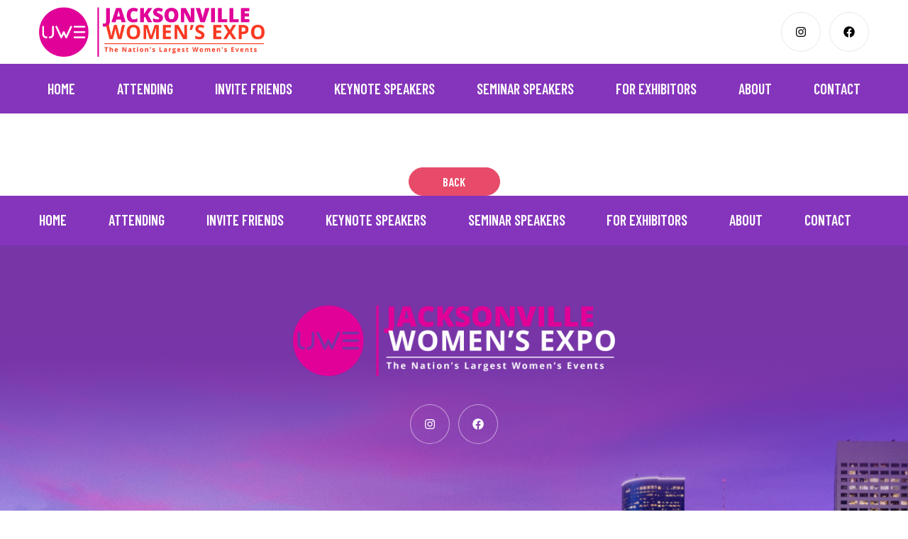

--- FILE ---
content_type: text/html; charset=UTF-8
request_url: https://floridawomensexpo.com/speaker/susan-lucci/
body_size: 11749
content:
<!doctype html>
<html lang="en-US">
<head>
	<meta charset="UTF-8">
	<meta name="viewport" content="width=device-width, initial-scale=1">
	<link rel="profile" href="https://gmpg.org/xfn/11">

	<meta name='robots' content='index, follow, max-image-preview:large, max-snippet:-1, max-video-preview:-1' />
	<style>img:is([sizes="auto" i], [sizes^="auto," i]) { contain-intrinsic-size: 3000px 1500px }</style>
	
	<!-- This site is optimized with the Yoast SEO plugin v22.7 - https://yoast.com/wordpress/plugins/seo/ -->
	<title>Susan Lucci - Jacksonville Women’s Expo</title>
	<link rel="canonical" href="https://floridawomensexpo.com/speaker/susan-lucci/" />
	<meta property="og:locale" content="en_US" />
	<meta property="og:type" content="article" />
	<meta property="og:title" content="Susan Lucci - Jacksonville Women’s Expo" />
	<meta property="og:url" content="https://floridawomensexpo.com/speaker/susan-lucci/" />
	<meta property="og:site_name" content="Jacksonville Women’s Expo" />
	<meta name="twitter:card" content="summary_large_image" />
	<script type="application/ld+json" class="yoast-schema-graph">{"@context":"https://schema.org","@graph":[{"@type":"WebPage","@id":"https://floridawomensexpo.com/speaker/susan-lucci/","url":"https://floridawomensexpo.com/speaker/susan-lucci/","name":"Susan Lucci - Jacksonville Women’s Expo","isPartOf":{"@id":"https://floridawomensexpo.com/#website"},"datePublished":"2023-11-23T22:17:59+00:00","dateModified":"2023-11-23T22:17:59+00:00","breadcrumb":{"@id":"https://floridawomensexpo.com/speaker/susan-lucci/#breadcrumb"},"inLanguage":"en-US","potentialAction":[{"@type":"ReadAction","target":["https://floridawomensexpo.com/speaker/susan-lucci/"]}]},{"@type":"BreadcrumbList","@id":"https://floridawomensexpo.com/speaker/susan-lucci/#breadcrumb","itemListElement":[{"@type":"ListItem","position":1,"name":"Home","item":"https://floridawomensexpo.com/"},{"@type":"ListItem","position":2,"name":"Speaker","item":"https://floridawomensexpo.com/speaker/"},{"@type":"ListItem","position":3,"name":"Susan Lucci"}]},{"@type":"WebSite","@id":"https://floridawomensexpo.com/#website","url":"https://floridawomensexpo.com/","name":"Jacksonville Women’s Expo","description":"","potentialAction":[{"@type":"SearchAction","target":{"@type":"EntryPoint","urlTemplate":"https://floridawomensexpo.com/?s={search_term_string}"},"query-input":"required name=search_term_string"}],"inLanguage":"en-US"}]}</script>
	<!-- / Yoast SEO plugin. -->


<script type='application/javascript'  id='pys-version-script'>console.log('PixelYourSite Free version 9.6.0');</script>
<link rel='dns-prefetch' href='//www.google.com' />
<link rel='dns-prefetch' href='//fonts.googleapis.com' />
<link rel="alternate" type="application/rss+xml" title="Jacksonville Women’s Expo &raquo; Feed" href="https://floridawomensexpo.com/feed/" />
<link rel="alternate" type="application/rss+xml" title="Jacksonville Women’s Expo &raquo; Comments Feed" href="https://floridawomensexpo.com/comments/feed/" />
<script>
window._wpemojiSettings = {"baseUrl":"https:\/\/s.w.org\/images\/core\/emoji\/16.0.1\/72x72\/","ext":".png","svgUrl":"https:\/\/s.w.org\/images\/core\/emoji\/16.0.1\/svg\/","svgExt":".svg","source":{"concatemoji":"https:\/\/floridawomensexpo.com\/wp-includes\/js\/wp-emoji-release.min.js?ver=6.8.3"}};
/*! This file is auto-generated */
!function(s,n){var o,i,e;function c(e){try{var t={supportTests:e,timestamp:(new Date).valueOf()};sessionStorage.setItem(o,JSON.stringify(t))}catch(e){}}function p(e,t,n){e.clearRect(0,0,e.canvas.width,e.canvas.height),e.fillText(t,0,0);var t=new Uint32Array(e.getImageData(0,0,e.canvas.width,e.canvas.height).data),a=(e.clearRect(0,0,e.canvas.width,e.canvas.height),e.fillText(n,0,0),new Uint32Array(e.getImageData(0,0,e.canvas.width,e.canvas.height).data));return t.every(function(e,t){return e===a[t]})}function u(e,t){e.clearRect(0,0,e.canvas.width,e.canvas.height),e.fillText(t,0,0);for(var n=e.getImageData(16,16,1,1),a=0;a<n.data.length;a++)if(0!==n.data[a])return!1;return!0}function f(e,t,n,a){switch(t){case"flag":return n(e,"\ud83c\udff3\ufe0f\u200d\u26a7\ufe0f","\ud83c\udff3\ufe0f\u200b\u26a7\ufe0f")?!1:!n(e,"\ud83c\udde8\ud83c\uddf6","\ud83c\udde8\u200b\ud83c\uddf6")&&!n(e,"\ud83c\udff4\udb40\udc67\udb40\udc62\udb40\udc65\udb40\udc6e\udb40\udc67\udb40\udc7f","\ud83c\udff4\u200b\udb40\udc67\u200b\udb40\udc62\u200b\udb40\udc65\u200b\udb40\udc6e\u200b\udb40\udc67\u200b\udb40\udc7f");case"emoji":return!a(e,"\ud83e\udedf")}return!1}function g(e,t,n,a){var r="undefined"!=typeof WorkerGlobalScope&&self instanceof WorkerGlobalScope?new OffscreenCanvas(300,150):s.createElement("canvas"),o=r.getContext("2d",{willReadFrequently:!0}),i=(o.textBaseline="top",o.font="600 32px Arial",{});return e.forEach(function(e){i[e]=t(o,e,n,a)}),i}function t(e){var t=s.createElement("script");t.src=e,t.defer=!0,s.head.appendChild(t)}"undefined"!=typeof Promise&&(o="wpEmojiSettingsSupports",i=["flag","emoji"],n.supports={everything:!0,everythingExceptFlag:!0},e=new Promise(function(e){s.addEventListener("DOMContentLoaded",e,{once:!0})}),new Promise(function(t){var n=function(){try{var e=JSON.parse(sessionStorage.getItem(o));if("object"==typeof e&&"number"==typeof e.timestamp&&(new Date).valueOf()<e.timestamp+604800&&"object"==typeof e.supportTests)return e.supportTests}catch(e){}return null}();if(!n){if("undefined"!=typeof Worker&&"undefined"!=typeof OffscreenCanvas&&"undefined"!=typeof URL&&URL.createObjectURL&&"undefined"!=typeof Blob)try{var e="postMessage("+g.toString()+"("+[JSON.stringify(i),f.toString(),p.toString(),u.toString()].join(",")+"));",a=new Blob([e],{type:"text/javascript"}),r=new Worker(URL.createObjectURL(a),{name:"wpTestEmojiSupports"});return void(r.onmessage=function(e){c(n=e.data),r.terminate(),t(n)})}catch(e){}c(n=g(i,f,p,u))}t(n)}).then(function(e){for(var t in e)n.supports[t]=e[t],n.supports.everything=n.supports.everything&&n.supports[t],"flag"!==t&&(n.supports.everythingExceptFlag=n.supports.everythingExceptFlag&&n.supports[t]);n.supports.everythingExceptFlag=n.supports.everythingExceptFlag&&!n.supports.flag,n.DOMReady=!1,n.readyCallback=function(){n.DOMReady=!0}}).then(function(){return e}).then(function(){var e;n.supports.everything||(n.readyCallback(),(e=n.source||{}).concatemoji?t(e.concatemoji):e.wpemoji&&e.twemoji&&(t(e.twemoji),t(e.wpemoji)))}))}((window,document),window._wpemojiSettings);
</script>
<link rel='stylesheet' id='genesis-blocks-style-css-css' href='https://floridawomensexpo.com/wp-content/plugins/genesis-blocks/dist/style-blocks.build.css?ver=1728933343' media='all' />
<style id='wp-emoji-styles-inline-css'>

	img.wp-smiley, img.emoji {
		display: inline !important;
		border: none !important;
		box-shadow: none !important;
		height: 1em !important;
		width: 1em !important;
		margin: 0 0.07em !important;
		vertical-align: -0.1em !important;
		background: none !important;
		padding: 0 !important;
	}
</style>
<link rel='stylesheet' id='wp-block-library-css' href='https://floridawomensexpo.com/wp-includes/css/dist/block-library/style.min.css?ver=6.8.3' media='all' />
<style id='classic-theme-styles-inline-css'>
/*! This file is auto-generated */
.wp-block-button__link{color:#fff;background-color:#32373c;border-radius:9999px;box-shadow:none;text-decoration:none;padding:calc(.667em + 2px) calc(1.333em + 2px);font-size:1.125em}.wp-block-file__button{background:#32373c;color:#fff;text-decoration:none}
</style>
<style id='global-styles-inline-css'>
:root{--wp--preset--aspect-ratio--square: 1;--wp--preset--aspect-ratio--4-3: 4/3;--wp--preset--aspect-ratio--3-4: 3/4;--wp--preset--aspect-ratio--3-2: 3/2;--wp--preset--aspect-ratio--2-3: 2/3;--wp--preset--aspect-ratio--16-9: 16/9;--wp--preset--aspect-ratio--9-16: 9/16;--wp--preset--color--black: #000000;--wp--preset--color--cyan-bluish-gray: #abb8c3;--wp--preset--color--white: #ffffff;--wp--preset--color--pale-pink: #f78da7;--wp--preset--color--vivid-red: #cf2e2e;--wp--preset--color--luminous-vivid-orange: #ff6900;--wp--preset--color--luminous-vivid-amber: #fcb900;--wp--preset--color--light-green-cyan: #7bdcb5;--wp--preset--color--vivid-green-cyan: #00d084;--wp--preset--color--pale-cyan-blue: #8ed1fc;--wp--preset--color--vivid-cyan-blue: #0693e3;--wp--preset--color--vivid-purple: #9b51e0;--wp--preset--gradient--vivid-cyan-blue-to-vivid-purple: linear-gradient(135deg,rgba(6,147,227,1) 0%,rgb(155,81,224) 100%);--wp--preset--gradient--light-green-cyan-to-vivid-green-cyan: linear-gradient(135deg,rgb(122,220,180) 0%,rgb(0,208,130) 100%);--wp--preset--gradient--luminous-vivid-amber-to-luminous-vivid-orange: linear-gradient(135deg,rgba(252,185,0,1) 0%,rgba(255,105,0,1) 100%);--wp--preset--gradient--luminous-vivid-orange-to-vivid-red: linear-gradient(135deg,rgba(255,105,0,1) 0%,rgb(207,46,46) 100%);--wp--preset--gradient--very-light-gray-to-cyan-bluish-gray: linear-gradient(135deg,rgb(238,238,238) 0%,rgb(169,184,195) 100%);--wp--preset--gradient--cool-to-warm-spectrum: linear-gradient(135deg,rgb(74,234,220) 0%,rgb(151,120,209) 20%,rgb(207,42,186) 40%,rgb(238,44,130) 60%,rgb(251,105,98) 80%,rgb(254,248,76) 100%);--wp--preset--gradient--blush-light-purple: linear-gradient(135deg,rgb(255,206,236) 0%,rgb(152,150,240) 100%);--wp--preset--gradient--blush-bordeaux: linear-gradient(135deg,rgb(254,205,165) 0%,rgb(254,45,45) 50%,rgb(107,0,62) 100%);--wp--preset--gradient--luminous-dusk: linear-gradient(135deg,rgb(255,203,112) 0%,rgb(199,81,192) 50%,rgb(65,88,208) 100%);--wp--preset--gradient--pale-ocean: linear-gradient(135deg,rgb(255,245,203) 0%,rgb(182,227,212) 50%,rgb(51,167,181) 100%);--wp--preset--gradient--electric-grass: linear-gradient(135deg,rgb(202,248,128) 0%,rgb(113,206,126) 100%);--wp--preset--gradient--midnight: linear-gradient(135deg,rgb(2,3,129) 0%,rgb(40,116,252) 100%);--wp--preset--font-size--small: 13px;--wp--preset--font-size--medium: 20px;--wp--preset--font-size--large: 36px;--wp--preset--font-size--x-large: 42px;--wp--preset--spacing--20: 0.44rem;--wp--preset--spacing--30: 0.67rem;--wp--preset--spacing--40: 1rem;--wp--preset--spacing--50: 1.5rem;--wp--preset--spacing--60: 2.25rem;--wp--preset--spacing--70: 3.38rem;--wp--preset--spacing--80: 5.06rem;--wp--preset--shadow--natural: 6px 6px 9px rgba(0, 0, 0, 0.2);--wp--preset--shadow--deep: 12px 12px 50px rgba(0, 0, 0, 0.4);--wp--preset--shadow--sharp: 6px 6px 0px rgba(0, 0, 0, 0.2);--wp--preset--shadow--outlined: 6px 6px 0px -3px rgba(255, 255, 255, 1), 6px 6px rgba(0, 0, 0, 1);--wp--preset--shadow--crisp: 6px 6px 0px rgba(0, 0, 0, 1);}:where(.is-layout-flex){gap: 0.5em;}:where(.is-layout-grid){gap: 0.5em;}body .is-layout-flex{display: flex;}.is-layout-flex{flex-wrap: wrap;align-items: center;}.is-layout-flex > :is(*, div){margin: 0;}body .is-layout-grid{display: grid;}.is-layout-grid > :is(*, div){margin: 0;}:where(.wp-block-columns.is-layout-flex){gap: 2em;}:where(.wp-block-columns.is-layout-grid){gap: 2em;}:where(.wp-block-post-template.is-layout-flex){gap: 1.25em;}:where(.wp-block-post-template.is-layout-grid){gap: 1.25em;}.has-black-color{color: var(--wp--preset--color--black) !important;}.has-cyan-bluish-gray-color{color: var(--wp--preset--color--cyan-bluish-gray) !important;}.has-white-color{color: var(--wp--preset--color--white) !important;}.has-pale-pink-color{color: var(--wp--preset--color--pale-pink) !important;}.has-vivid-red-color{color: var(--wp--preset--color--vivid-red) !important;}.has-luminous-vivid-orange-color{color: var(--wp--preset--color--luminous-vivid-orange) !important;}.has-luminous-vivid-amber-color{color: var(--wp--preset--color--luminous-vivid-amber) !important;}.has-light-green-cyan-color{color: var(--wp--preset--color--light-green-cyan) !important;}.has-vivid-green-cyan-color{color: var(--wp--preset--color--vivid-green-cyan) !important;}.has-pale-cyan-blue-color{color: var(--wp--preset--color--pale-cyan-blue) !important;}.has-vivid-cyan-blue-color{color: var(--wp--preset--color--vivid-cyan-blue) !important;}.has-vivid-purple-color{color: var(--wp--preset--color--vivid-purple) !important;}.has-black-background-color{background-color: var(--wp--preset--color--black) !important;}.has-cyan-bluish-gray-background-color{background-color: var(--wp--preset--color--cyan-bluish-gray) !important;}.has-white-background-color{background-color: var(--wp--preset--color--white) !important;}.has-pale-pink-background-color{background-color: var(--wp--preset--color--pale-pink) !important;}.has-vivid-red-background-color{background-color: var(--wp--preset--color--vivid-red) !important;}.has-luminous-vivid-orange-background-color{background-color: var(--wp--preset--color--luminous-vivid-orange) !important;}.has-luminous-vivid-amber-background-color{background-color: var(--wp--preset--color--luminous-vivid-amber) !important;}.has-light-green-cyan-background-color{background-color: var(--wp--preset--color--light-green-cyan) !important;}.has-vivid-green-cyan-background-color{background-color: var(--wp--preset--color--vivid-green-cyan) !important;}.has-pale-cyan-blue-background-color{background-color: var(--wp--preset--color--pale-cyan-blue) !important;}.has-vivid-cyan-blue-background-color{background-color: var(--wp--preset--color--vivid-cyan-blue) !important;}.has-vivid-purple-background-color{background-color: var(--wp--preset--color--vivid-purple) !important;}.has-black-border-color{border-color: var(--wp--preset--color--black) !important;}.has-cyan-bluish-gray-border-color{border-color: var(--wp--preset--color--cyan-bluish-gray) !important;}.has-white-border-color{border-color: var(--wp--preset--color--white) !important;}.has-pale-pink-border-color{border-color: var(--wp--preset--color--pale-pink) !important;}.has-vivid-red-border-color{border-color: var(--wp--preset--color--vivid-red) !important;}.has-luminous-vivid-orange-border-color{border-color: var(--wp--preset--color--luminous-vivid-orange) !important;}.has-luminous-vivid-amber-border-color{border-color: var(--wp--preset--color--luminous-vivid-amber) !important;}.has-light-green-cyan-border-color{border-color: var(--wp--preset--color--light-green-cyan) !important;}.has-vivid-green-cyan-border-color{border-color: var(--wp--preset--color--vivid-green-cyan) !important;}.has-pale-cyan-blue-border-color{border-color: var(--wp--preset--color--pale-cyan-blue) !important;}.has-vivid-cyan-blue-border-color{border-color: var(--wp--preset--color--vivid-cyan-blue) !important;}.has-vivid-purple-border-color{border-color: var(--wp--preset--color--vivid-purple) !important;}.has-vivid-cyan-blue-to-vivid-purple-gradient-background{background: var(--wp--preset--gradient--vivid-cyan-blue-to-vivid-purple) !important;}.has-light-green-cyan-to-vivid-green-cyan-gradient-background{background: var(--wp--preset--gradient--light-green-cyan-to-vivid-green-cyan) !important;}.has-luminous-vivid-amber-to-luminous-vivid-orange-gradient-background{background: var(--wp--preset--gradient--luminous-vivid-amber-to-luminous-vivid-orange) !important;}.has-luminous-vivid-orange-to-vivid-red-gradient-background{background: var(--wp--preset--gradient--luminous-vivid-orange-to-vivid-red) !important;}.has-very-light-gray-to-cyan-bluish-gray-gradient-background{background: var(--wp--preset--gradient--very-light-gray-to-cyan-bluish-gray) !important;}.has-cool-to-warm-spectrum-gradient-background{background: var(--wp--preset--gradient--cool-to-warm-spectrum) !important;}.has-blush-light-purple-gradient-background{background: var(--wp--preset--gradient--blush-light-purple) !important;}.has-blush-bordeaux-gradient-background{background: var(--wp--preset--gradient--blush-bordeaux) !important;}.has-luminous-dusk-gradient-background{background: var(--wp--preset--gradient--luminous-dusk) !important;}.has-pale-ocean-gradient-background{background: var(--wp--preset--gradient--pale-ocean) !important;}.has-electric-grass-gradient-background{background: var(--wp--preset--gradient--electric-grass) !important;}.has-midnight-gradient-background{background: var(--wp--preset--gradient--midnight) !important;}.has-small-font-size{font-size: var(--wp--preset--font-size--small) !important;}.has-medium-font-size{font-size: var(--wp--preset--font-size--medium) !important;}.has-large-font-size{font-size: var(--wp--preset--font-size--large) !important;}.has-x-large-font-size{font-size: var(--wp--preset--font-size--x-large) !important;}
:where(.wp-block-post-template.is-layout-flex){gap: 1.25em;}:where(.wp-block-post-template.is-layout-grid){gap: 1.25em;}
:where(.wp-block-columns.is-layout-flex){gap: 2em;}:where(.wp-block-columns.is-layout-grid){gap: 2em;}
:root :where(.wp-block-pullquote){font-size: 1.5em;line-height: 1.6;}
</style>
<link rel='stylesheet' id='search-filter-plugin-styles-css' href='https://floridawomensexpo.com/wp-content/plugins/search-filter-pro/public/assets/css/search-filter.min.css?ver=2.5.11' media='all' />
<link rel='stylesheet' id='tdd-gfont-dmserif-css' href='//fonts.googleapis.com/css2?family=DM+Serif+Display&#038;display=swap&#038;ver=6.8.3' media='all' />
<link rel='stylesheet' id='tdd-gfont-barlowcon-css' href='//fonts.googleapis.com/css2?family=Barlow+Condensed%3Awght%40300%3B500%3B600%3B700&#038;display=swap&#038;ver=6.8.3' media='all' />
<link rel='stylesheet' id='tdd-gfont-barlow-css' href='//fonts.googleapis.com/css2?family=Barlow%3Awght%40300%3B400%3B600%3B700&#038;display=swap&#038;ver=6.8.3' media='all' />
<link rel='stylesheet' id='tdd-slick-css-css' href='https://floridawomensexpo.com/wp-content/themes/tdd/css/slick.css?ver=1.0.0' media='all' />
<link rel='stylesheet' id='tdd-lightbox-css-css' href='https://floridawomensexpo.com/wp-content/themes/tdd/css/lightbox.css?ver=1.0.0' media='all' />
<link rel='stylesheet' id='tdd-dot-css-css' href='https://floridawomensexpo.com/wp-content/themes/tdd/css/jq-vertical-dot-navigation.css?ver=1.0.0' media='all' />
<link rel='stylesheet' id='tdd-simplyscroll-css-css' href='https://floridawomensexpo.com/wp-content/themes/tdd/css/jquery.simplyscroll.css?ver=1.0.0' media='all' />
<link rel='stylesheet' id='tdd-style-css' href='https://floridawomensexpo.com/wp-content/themes/tdd/style.css?ver=1.0.0' media='all' />
<script src="https://floridawomensexpo.com/wp-includes/js/jquery/jquery.min.js?ver=3.7.1" id="jquery-core-js"></script>
<script src="https://floridawomensexpo.com/wp-includes/js/jquery/jquery-migrate.min.js?ver=3.4.1" id="jquery-migrate-js"></script>
<script id="search-filter-plugin-build-js-extra">
var SF_LDATA = {"ajax_url":"https:\/\/floridawomensexpo.com\/wp-admin\/admin-ajax.php","home_url":"https:\/\/floridawomensexpo.com\/","extensions":[]};
</script>
<script src="https://floridawomensexpo.com/wp-content/plugins/search-filter-pro/public/assets/js/search-filter-build.min.js?ver=2.5.11" id="search-filter-plugin-build-js"></script>
<script src="https://floridawomensexpo.com/wp-content/plugins/search-filter-pro/public/assets/js/chosen.jquery.min.js?ver=2.5.11" id="search-filter-plugin-chosen-js"></script>
<script src="https://floridawomensexpo.com/wp-content/plugins/pixelyoursite/dist/scripts/jquery.bind-first-0.2.3.min.js?ver=6.8.3" id="jquery-bind-first-js"></script>
<script src="https://floridawomensexpo.com/wp-content/plugins/pixelyoursite/dist/scripts/js.cookie-2.1.3.min.js?ver=2.1.3" id="js-cookie-pys-js"></script>
<script id="pys-js-extra">
var pysOptions = {"staticEvents":{"facebook":{"init_event":[{"delay":0,"type":"static","name":"PageView","pixelIds":["1600409436873510"],"eventID":"dadb9f9d-1933-4c63-aab6-b54e9e718b80","params":{"page_title":"Susan Lucci","post_type":"speaker","post_id":1968,"plugin":"PixelYourSite","user_role":"guest","event_url":"floridawomensexpo.com\/speaker\/susan-lucci\/"},"e_id":"init_event","ids":[],"hasTimeWindow":false,"timeWindow":0,"woo_order":"","edd_order":""}]}},"dynamicEvents":{"automatic_event_form":{"facebook":{"delay":0,"type":"dyn","name":"Form","pixelIds":["1600409436873510"],"eventID":"12d9873c-e9cb-460a-baa1-c6b86da3af0e","params":{"page_title":"Susan Lucci","post_type":"speaker","post_id":1968,"plugin":"PixelYourSite","user_role":"guest","event_url":"floridawomensexpo.com\/speaker\/susan-lucci\/"},"e_id":"automatic_event_form","ids":[],"hasTimeWindow":false,"timeWindow":0,"woo_order":"","edd_order":""}},"automatic_event_download":{"facebook":{"delay":0,"type":"dyn","name":"Download","extensions":["","doc","exe","js","pdf","ppt","tgz","zip","xls"],"pixelIds":["1600409436873510"],"eventID":"1190b068-3b9e-4da7-9d54-64d890a49f34","params":{"page_title":"Susan Lucci","post_type":"speaker","post_id":1968,"plugin":"PixelYourSite","user_role":"guest","event_url":"floridawomensexpo.com\/speaker\/susan-lucci\/"},"e_id":"automatic_event_download","ids":[],"hasTimeWindow":false,"timeWindow":0,"woo_order":"","edd_order":""}},"automatic_event_comment":{"facebook":{"delay":0,"type":"dyn","name":"Comment","pixelIds":["1600409436873510"],"eventID":"254fb2dd-84f3-4f40-8185-1c2894503c37","params":{"page_title":"Susan Lucci","post_type":"speaker","post_id":1968,"plugin":"PixelYourSite","user_role":"guest","event_url":"floridawomensexpo.com\/speaker\/susan-lucci\/"},"e_id":"automatic_event_comment","ids":[],"hasTimeWindow":false,"timeWindow":0,"woo_order":"","edd_order":""}},"automatic_event_scroll":{"facebook":{"delay":0,"type":"dyn","name":"PageScroll","scroll_percent":30,"pixelIds":["1600409436873510"],"eventID":"2463f974-b738-4c57-bc36-68c3cabb500d","params":{"page_title":"Susan Lucci","post_type":"speaker","post_id":1968,"plugin":"PixelYourSite","user_role":"guest","event_url":"floridawomensexpo.com\/speaker\/susan-lucci\/"},"e_id":"automatic_event_scroll","ids":[],"hasTimeWindow":false,"timeWindow":0,"woo_order":"","edd_order":""}},"automatic_event_time_on_page":{"facebook":{"delay":0,"type":"dyn","name":"TimeOnPage","time_on_page":30,"pixelIds":["1600409436873510"],"eventID":"7d59c933-f430-4a83-bf25-ed5abc104ee4","params":{"page_title":"Susan Lucci","post_type":"speaker","post_id":1968,"plugin":"PixelYourSite","user_role":"guest","event_url":"floridawomensexpo.com\/speaker\/susan-lucci\/"},"e_id":"automatic_event_time_on_page","ids":[],"hasTimeWindow":false,"timeWindow":0,"woo_order":"","edd_order":""}}},"triggerEvents":[],"triggerEventTypes":[],"facebook":{"pixelIds":["1600409436873510"],"advancedMatching":[],"advancedMatchingEnabled":true,"removeMetadata":false,"contentParams":{"post_type":"speaker","post_id":1968,"content_name":"Susan Lucci","tags":"","categories":"Previous"},"commentEventEnabled":true,"wooVariableAsSimple":false,"downloadEnabled":true,"formEventEnabled":true,"serverApiEnabled":true,"wooCRSendFromServer":false,"send_external_id":null,"fbp":"fb.1.1768970883.6325410455","fbc":""},"debug":"","siteUrl":"https:\/\/floridawomensexpo.com","ajaxUrl":"https:\/\/floridawomensexpo.com\/wp-admin\/admin-ajax.php","ajax_event":"47d7b6a655","enable_remove_download_url_param":"1","cookie_duration":"7","last_visit_duration":"60","enable_success_send_form":"","ajaxForServerEvent":"1","send_external_id":"1","external_id_expire":"180","google_consent_mode":"1","gdpr":{"ajax_enabled":false,"all_disabled_by_api":false,"facebook_disabled_by_api":false,"analytics_disabled_by_api":false,"google_ads_disabled_by_api":false,"pinterest_disabled_by_api":false,"bing_disabled_by_api":false,"externalID_disabled_by_api":false,"facebook_prior_consent_enabled":true,"analytics_prior_consent_enabled":true,"google_ads_prior_consent_enabled":null,"pinterest_prior_consent_enabled":true,"bing_prior_consent_enabled":true,"cookiebot_integration_enabled":false,"cookiebot_facebook_consent_category":"marketing","cookiebot_analytics_consent_category":"statistics","cookiebot_tiktok_consent_category":"marketing","cookiebot_google_ads_consent_category":null,"cookiebot_pinterest_consent_category":"marketing","cookiebot_bing_consent_category":"marketing","consent_magic_integration_enabled":false,"real_cookie_banner_integration_enabled":false,"cookie_notice_integration_enabled":false,"cookie_law_info_integration_enabled":false,"analytics_storage":{"enabled":true,"value":"granted","filter":false},"ad_storage":{"enabled":true,"value":"granted","filter":false},"ad_user_data":{"enabled":true,"value":"granted","filter":false},"ad_personalization":{"enabled":true,"value":"granted","filter":false}},"cookie":{"disabled_all_cookie":false,"disabled_start_session_cookie":false,"disabled_advanced_form_data_cookie":false,"disabled_landing_page_cookie":false,"disabled_first_visit_cookie":false,"disabled_trafficsource_cookie":false,"disabled_utmTerms_cookie":false,"disabled_utmId_cookie":false},"tracking_analytics":{"TrafficSource":"direct","TrafficLanding":"undefined","TrafficUtms":[],"TrafficUtmsId":[]},"woo":{"enabled":false},"edd":{"enabled":false}};
</script>
<script src="https://floridawomensexpo.com/wp-content/plugins/pixelyoursite/dist/scripts/public.js?ver=9.6.0" id="pys-js"></script>
<link rel="https://api.w.org/" href="https://floridawomensexpo.com/wp-json/" /><link rel="alternate" title="JSON" type="application/json" href="https://floridawomensexpo.com/wp-json/wp/v2/speaker/1968" /><link rel="EditURI" type="application/rsd+xml" title="RSD" href="https://floridawomensexpo.com/xmlrpc.php?rsd" />
<link rel='shortlink' href='https://floridawomensexpo.com/?p=1968' />
<link rel="alternate" title="oEmbed (JSON)" type="application/json+oembed" href="https://floridawomensexpo.com/wp-json/oembed/1.0/embed?url=https%3A%2F%2Ffloridawomensexpo.com%2Fspeaker%2Fsusan-lucci%2F" />
<link rel="alternate" title="oEmbed (XML)" type="text/xml+oembed" href="https://floridawomensexpo.com/wp-json/oembed/1.0/embed?url=https%3A%2F%2Ffloridawomensexpo.com%2Fspeaker%2Fsusan-lucci%2F&#038;format=xml" />
<style type='text/css'> .ae_data .elementor-editor-element-setting {
            display:none !important;
            }
            </style><!-- Global site tag (gtag.js) - Google Ads: 10869952407 -->
<script async src="https://www.googletagmanager.com/gtag/js?id=AW-10869952407"></script>
<script>
  window.dataLayer = window.dataLayer || [];
  function gtag(){dataLayer.push(arguments);}
  gtag('js', new Date());

  gtag('config', 'AW-10869952407');
</script>
<meta name="generator" content="Elementor 3.34.2; features: additional_custom_breakpoints; settings: css_print_method-external, google_font-enabled, font_display-auto">
			<style>
				.e-con.e-parent:nth-of-type(n+4):not(.e-lazyloaded):not(.e-no-lazyload),
				.e-con.e-parent:nth-of-type(n+4):not(.e-lazyloaded):not(.e-no-lazyload) * {
					background-image: none !important;
				}
				@media screen and (max-height: 1024px) {
					.e-con.e-parent:nth-of-type(n+3):not(.e-lazyloaded):not(.e-no-lazyload),
					.e-con.e-parent:nth-of-type(n+3):not(.e-lazyloaded):not(.e-no-lazyload) * {
						background-image: none !important;
					}
				}
				@media screen and (max-height: 640px) {
					.e-con.e-parent:nth-of-type(n+2):not(.e-lazyloaded):not(.e-no-lazyload),
					.e-con.e-parent:nth-of-type(n+2):not(.e-lazyloaded):not(.e-no-lazyload) * {
						background-image: none !important;
					}
				}
			</style>
			<link rel="icon" href="https://floridawomensexpo.com/wp-content/uploads/2024/07/cropped-uwe-favicon-32x32.png" sizes="32x32" />
<link rel="icon" href="https://floridawomensexpo.com/wp-content/uploads/2024/07/cropped-uwe-favicon-192x192.png" sizes="192x192" />
<link rel="apple-touch-icon" href="https://floridawomensexpo.com/wp-content/uploads/2024/07/cropped-uwe-favicon-180x180.png" />
<meta name="msapplication-TileImage" content="https://floridawomensexpo.com/wp-content/uploads/2024/07/cropped-uwe-favicon-270x270.png" />
		<style id="wp-custom-css">
			/************************
 		Updated Speakers
************************/

/** TEMPORARY HIDE SPEAKERS **/
.banner-speakers.previous {
	display: none !important;
}
/****************************/

.default-main-banner .banner-speakers, .page-headline .banner-speakers{
	height: 240px;
}
.banner-speakers .scroller-box .speaker-single > div:not(.keynote-figcap),
.section-enable-scroller .banner-speakers .scroller-box .speaker-single > div:not(.keynote-figcap){
	width: 190px;
	height: 180px !important;
	margin: auto;
}

.default-main-banner .banner-speakers .speaker-single, .page-headline .banner-speakers .speaker-single{
	margin: auto 15px;
		width: calc((100%/5) - 30px);
}


/** Width of speakers change when scroller is initiated **/
@media screen and (max-width: 750px) {
	.default-main-banner .banner-speakers .speaker-single, .page-headline .banner-speakers .speaker-single{
		margin: auto 15px;
		width: auto !important;
}
}

/***********************/

/*****************************************************
		 * 
		 * **********************************************/
		.default-main-banner .banner-speakers {
			border-color: transparent;
			background-color: #dda34b;
		}

		.default-main-banner .banner-speakers .slick-track {display: flex; justify-content: center; width: 100% !important;}

		.section-enable-scroller .banner-speakers .scroller-box .speaker-single > div:not(.keynote-figcap) {
			margin-right: 0;
			margin-left: 0;
			padding-left: 0;
			padding-right: 0;
			height: 128px;
		}

		.scroller-box .slick-list .slick-track {
			width: 100% !important;
			display: flex;
			justify-content: center;
		}

		.page-headline .banner-speakers {
			border-color: transparent;
/* 			background: transparent; */
/* 			height: 200px; */
			background-color: #dda34b;
			margin-bottom: 0;
		}

		.page-headline .headline-inner {
			background-image: url(https://floridawomensexpo.com/wp-content/uploads/2021/10/page_headline_bg.png);
		}

.banner-speakers .scroller-box .speaker-single div.keynote-figcap {
	font-weight: 900;
	font-size: 14px;
}

.banner-speakers .scroller-box {
	bottom: -10px;
}

@media(max-width:767px){
  .shake-hover{
    z-index: 1 !important;
  }
	.page-headline .headline-inner {
			margin-top: -20px;
	}
}
.copyright-developer .copyright{
	font-size: 12px !important;
}
.copyright-developer .developer{
	display: none !important;
}

#videoerror > .boxed > .columns{
	display: block !important;
	width: 100% !important;
}
#videoerror > .boxed > .columns > .column{
	max-width: 100% !important;
}

.section-enable-scroller .banner-speakers .scroller-box .speaker-single {
    float: left;
}

/*Previous Keynote Speakers*/
.section-previous-speakers.default-main-banner::after {
    position: absolute;
    right: 10px;
    top: calc(100% + 10px);
    content: "Previous Keynote Speakers";
    font-weight: 400;
    font-family: 'Better Times', cursive;
    font-size: 11px;
    line-height: 1.2;
    color: #FFF;
    letter-spacing: 0.05em;
    text-align: right;
    text-transform: uppercase;
    overflow: hidden;
    z-index: 5;
}

.section-previous-speakers.page-headline::after {
    display: none !important;
    position: absolute;
    right: 10px;
    top: calc(100% + 20px);
    content: "Previous Keynote Speakers";
    font-weight: 400;
    font-family: 'Better Times', cursive;
    font-size: 11px;
    line-height: 1.2;
    color: #FFF;
    letter-spacing: 0.05em;
    text-align: right;
    text-transform: uppercase;
    overflow: hidden;
    z-index: 5;
}		</style>
			
</head>

<body class="wp-singular speaker-template-default single single-speaker postid-1968 wp-theme-tdd no-sidebar elementor-default elementor-kit-1563">
<div id="page" class="site">
	<a class="skip-link screen-reader-text" href="#primary">Skip to content</a>

	<header id="masthead" class="site-header">
		<div class="header-bar">
			<div class="boxed">
				<div class="logo-wrapper">
					<a class="site-link" href="https://floridawomensexpo.com/">
													<img class="site-logo" src="https://floridawomensexpo.com/wp-content/uploads/2022/02/Jacksonville.png" alt="Jacksonville Women’s Expo">
											</a>
				</div>

									

									<div class="sns-links">
													<a class="icn ig-icon" href="https://www.instagram.com/uwexpo/" target="_blank">Instagram</a>
						
													<a class="icn fb-icon" href="https://www.facebook.com/UltimateWomensExpo" target="_blank">Facebook</a>
											</div>
							</div>
		</div>

		<div class="navigation-bar">
			<div class="boxed">
				<div class="header-nav">
					<nav id="site-navigation" class="main-navigation">
						<button class="menu-toggle" aria-controls="primary-menu" aria-expanded="false"><i class="toggle-icon"></i></button>
						<div class="menu-header-navigation-container"><ul id="primary-menu" class="menu"><li id="menu-item-349" class="menu-item menu-item-type-post_type menu-item-object-page menu-item-home menu-item-349"><a href="https://floridawomensexpo.com/">Home</a></li>
<li id="menu-item-351" class="menu-item menu-item-type-post_type menu-item-object-page menu-item-351"><a href="https://floridawomensexpo.com/attending/">Attending</a></li>
<li id="menu-item-354" class="menu-item menu-item-type-post_type menu-item-object-page menu-item-354"><a href="https://floridawomensexpo.com/invite-friends/">Invite Friends</a></li>
<li id="menu-item-2196" class="menu-item menu-item-type-post_type menu-item-object-page menu-item-2196"><a href="https://floridawomensexpo.com/keynote-speakers/">Keynote Speakers</a></li>
<li id="menu-item-357" class="menu-item menu-item-type-post_type menu-item-object-page menu-item-357"><a href="https://floridawomensexpo.com/seminar-speakers/">Seminar Speakers</a></li>
<li id="menu-item-353" class="menu-item menu-item-type-post_type menu-item-object-page menu-item-353"><a href="https://floridawomensexpo.com/for-exhibitors/">For Exhibitors</a></li>
<li id="menu-item-350" class="menu-item menu-item-type-post_type menu-item-object-page menu-item-350"><a href="https://floridawomensexpo.com/about/">About</a></li>
<li id="menu-item-352" class="menu-item menu-item-type-post_type menu-item-object-page menu-item-352"><a href="https://floridawomensexpo.com/contact/">Contact</a></li>
</ul></div>					</nav>
				</div>
			</div>
		</div>
	</header>

	<div id="fullpage">
		
	<div class="container page-single">
		<div class="content-container">
			<main id="primary" class="site-main">
			
				<h1 class="section-heading">
					Susan Lucci					<span class="news-date">November 23, 2023</span>
				</h1>

				<section class="content-section news-single">
					<div class="boxed">
						
						<div class="section-buttons centered-buttons">
							<a class="go-back btn" href="https://floridawomensexpo.com">Back</a>
						</div>
					</div>
				</section>
			</main><!-- #main -->
		</div>
	</div>

					<footer id="colophon" class="site-footer hero-section dot-section">
				<div class="vertical-flex bounce-up in-view">
					<div class="vertical-shrink footer-nav">
						<div class="boxed">
							<nav id="bottom-navigation" class="secondary-navigation">
								<button class="menu-toggle" aria-controls="secondary-menu" aria-expanded="false"><i class="toggle-icon"></i></button>
								<div class="menu-footer-navigation-container"><ul id="secondary-menu" class="menu"><li id="menu-item-364" class="menu-item menu-item-type-post_type menu-item-object-page menu-item-home menu-item-364"><a href="https://floridawomensexpo.com/">Home</a></li>
<li id="menu-item-366" class="menu-item menu-item-type-post_type menu-item-object-page menu-item-366"><a href="https://floridawomensexpo.com/attending/">Attending</a></li>
<li id="menu-item-369" class="menu-item menu-item-type-post_type menu-item-object-page menu-item-369"><a href="https://floridawomensexpo.com/invite-friends/">Invite Friends</a></li>
<li id="menu-item-2195" class="menu-item menu-item-type-post_type menu-item-object-page menu-item-2195"><a href="https://floridawomensexpo.com/keynote-speakers/">Keynote Speakers</a></li>
<li id="menu-item-372" class="menu-item menu-item-type-post_type menu-item-object-page menu-item-372"><a href="https://floridawomensexpo.com/seminar-speakers/">Seminar Speakers</a></li>
<li id="menu-item-368" class="menu-item menu-item-type-post_type menu-item-object-page menu-item-368"><a href="https://floridawomensexpo.com/for-exhibitors/">For Exhibitors</a></li>
<li id="menu-item-365" class="menu-item menu-item-type-post_type menu-item-object-page menu-item-365"><a href="https://floridawomensexpo.com/about/">About</a></li>
<li id="menu-item-367" class="menu-item menu-item-type-post_type menu-item-object-page menu-item-367"><a href="https://floridawomensexpo.com/contact/">Contact</a></li>
</ul></div>							</nav>
						</div>
					</div>

					<div class="vertical-grow footer-info">
						<div class="boxed">
															<figure class="footer-column company-logo">
									<img src="https://floridawomensexpo.com/wp-content/uploads/2022/02/Jacksonville2.png" alt="">
								</figure>
							
												

															<div class="company-sns">
																			<a class="icn ig-icon" href="https://www.instagram.com/uwexpo/" target="_blank">Instagram</a>
									
																			<a class="icn fb-icon" href="https://www.facebook.com/UltimateWomensExpo" target="_blank">Facebook</a>
																	</div>
													</div>
					</div>

					<div class="vertical-shrink copyright-developer">
						<div class="boxed">
															<p class="copyright">
									© Copyright 2026.  All Rights Reserved.								</p>
							
							<div class="developer">
								<p><a href="https://thomasdigital.com/" target="_blank">San Francisco Web Design</a> by Thomas Digital</p>
							</div>
						</div>
					</div>
				</div>
			</footer>
		
	</div>
</div>

<div class="mask-container">
	<svg>
		<defs>
			<clipPath id="small_mask" clipPathUnits="objectBoundingBox">
				<path d="M1,0.378 C0.999,0.465,0.971,0.554,0.94,0.641 C0.906,0.736,0.864,0.825,0.799,0.895 C0.746,0.951,0.688,0.985,0.618,0.996 C0.488,1,0.376,0.958,0.268,0.885 C0.183,0.828,0.111,0.751,0.057,0.652 C0.006,0.558,-0.02,0.456,0.019,0.344 C0.046,0.266,0.093,0.211,0.148,0.163 C0.244,0.079,0.353,0.033,0.468,0.011 C0.615,-0.017,0.757,0.005,0.884,0.105 C0.961,0.166,1,0.255,1,0.378" />
			</clipPath>
			<clipPath id="base_mask" clipPathUnits="objectBoundingBox">
				<path d="M1,0.378 C1,0.465,0.973,0.554,0.942,0.642 C0.908,0.736,0.866,0.825,0.8,0.895 C0.748,0.951,0.689,0.985,0.62,0.996 C0.49,1,0.378,0.958,0.27,0.885 C0.185,0.828,0.112,0.751,0.059,0.652 C0.007,0.558,-0.019,0.456,0.02,0.344 C0.047,0.266,0.094,0.211,0.149,0.163 C0.245,0.079,0.355,0.033,0.47,0.011 C0.616,-0.017,0.758,0.005,0.886,0.105 C0.963,0.166,1,0.255,1,0.378" />
			</clipPath>
			<clipPath id="large_mask" clipPathUnits="objectBoundingBox">
				<path d="M1,0.379 C1,0.466,0.973,0.555,0.941,0.642 C0.907,0.737,0.865,0.826,0.8,0.896 C0.748,0.952,0.689,0.986,0.619,0.997 C0.49,1,0.378,0.959,0.269,0.886 C0.184,0.829,0.112,0.752,0.058,0.653 C0.007,0.559,-0.019,0.457,0.02,0.345 C0.047,0.267,0.094,0.212,0.149,0.164 C0.245,0.079,0.354,0.034,0.469,0.012 C0.616,-0.016,0.758,0.006,0.885,0.106 C0.962,0.166,1,0.256,1,0.379" />
			</clipPath>
			<clipPath id="small_video_mask" clipPathUnits="objectBoundingBox">
				<path d="M0.002,0.523 C-0.013,0.411,0.051,0.336,0.142,0.296 C0.253,0.246,0.366,0.231,0.461,0.142 C0.537,0.071,0.605,-0.013,0.718,0.002 C1,0.053,1,0.784,0.788,0.947 C0.761,0.963,0.732,0.975,0.701,0.983 C0.416,1,0.089,0.864,0.009,0.558 C0.006,0.546,0.004,0.534,0.002,0.523" />
			</clipPath>
			<clipPath id="oblong_mask" clipPathUnits="objectBoundingBox">
				<path d="M0.334,0.018 C0.39,0.002,0.449,-0.002,0.509,0.005 C0.652,0.023,0.817,0.104,0.915,0.258 C0.94,0.298,0.962,0.349,0.975,0.397 C1,0.543,1,0.727,0.939,0.841 C0.85,0.976,0.692,1,0.554,0.985 C0.504,0.968,0.458,0.933,0.411,0.905 C0.365,0.879,0.317,0.861,0.27,0.843 C0.223,0.825,0.174,0.814,0.129,0.79 C0.017,0.727,-0.006,0.594,0.003,0.452 C0.018,0.222,0.176,0.063,0.33,0.019 C0.331,0.019,0.332,0.018,0.334,0.018" />
			</clipPath>
			<clipPath id="attendees_mask" clipPathUnits="objectBoundingBox">
				<path d="M0.499,1 C0.425,1,0.352,0.989,0.282,0.951 C0.192,0.902,0.126,0.815,0.082,0.7 C0.051,0.62,0.024,0.534,0.009,0.447 C-0.018,0.283,0.014,0.177,0.125,0.094 C0.187,0.047,0.256,0.025,0.326,0.017 C0.402,0.007,0.478,-0.003,0.553,0.001 C0.663,0.007,0.771,0.028,0.871,0.1 C0.914,0.131,0.952,0.17,0.977,0.231 C1,0.299,1,0.37,0.991,0.441 C0.961,0.594,0.913,0.736,0.828,0.849 C0.769,0.928,0.697,0.97,0.617,0.987 C0.578,0.996,0.538,0.996,0.499,1" />
			</clipPath>
			<clipPath id="exhibitors_mask" clipPathUnits="objectBoundingBox">
				<path d="M1,0.378 C0.999,0.465,0.971,0.554,0.94,0.641 C0.906,0.736,0.864,0.825,0.799,0.895 C0.746,0.951,0.688,0.985,0.618,0.996 C0.488,1,0.376,0.958,0.268,0.885 C0.183,0.828,0.111,0.751,0.057,0.652 C0.006,0.558,-0.02,0.456,0.019,0.344 C0.046,0.266,0.093,0.211,0.148,0.163 C0.244,0.079,0.353,0.033,0.468,0.011 C0.615,-0.017,0.757,0.005,0.884,0.105 C0.961,0.166,1,0.255,1,0.378" />
			</clipPath>
		</defs>
	</svg>
</div>

<script type="speculationrules">
{"prefetch":[{"source":"document","where":{"and":[{"href_matches":"\/*"},{"not":{"href_matches":["\/wp-*.php","\/wp-admin\/*","\/wp-content\/uploads\/*","\/wp-content\/*","\/wp-content\/plugins\/*","\/wp-content\/themes\/tdd\/*","\/*\\?(.+)"]}},{"not":{"selector_matches":"a[rel~=\"nofollow\"]"}},{"not":{"selector_matches":".no-prefetch, .no-prefetch a"}}]},"eagerness":"conservative"}]}
</script>
<script>
  window.addEventListener('load', function() {
    var str = setInterval(function() {
      if (jQuery('#gform_confirmation_message_5').is(":visible")) {
        gtag('event', 'conversion', {'send_to': 'AW-10869952407/k0pPCP_MpckDEJefmb8o'});
        clearInterval(str)
      }
    }, 1000)
  });

</script>
<script>
  document.addEventListener('click', function(e) {
    if (e.target.closest('#gform_8')) {
      gtag('event', 'conversion', {
        'send_to': 'AW-10869952407/5UHiCJ6Br40YEJefmb8o'
      });
    }
  }, {capture: true});
</script>
<script>
  window.addEventListener('load', function() {
    if (document.location.pathname.includes('/for-exhibitors/')) {
      document.querySelector('#gform_submit_button_5').addEventListener('click', function() {
        var setTimer = setInterval(function() {
          if (document.querySelector('#gform_confirmation_message_5')) {
            gtag('event', 'conversion', {
              'send_to': 'AW-10869952407/926XCNuK8o8YEJefmb8o'
            });
            clearInterval(setTimer);
          }
        }, 1000);
      });
    }
  });

</script>
	<script type="text/javascript">
		function genesisBlocksShare( url, title, w, h ){
			var left = ( window.innerWidth / 2 )-( w / 2 );
			var top  = ( window.innerHeight / 2 )-( h / 2 );
			return window.open(url, title, 'toolbar=no, location=no, directories=no, status=no, menubar=no, scrollbars=no, resizable=no, copyhistory=no, width=600, height=600, top='+top+', left='+left);
		}
	</script>
				<script>
				const lazyloadRunObserver = () => {
					const lazyloadBackgrounds = document.querySelectorAll( `.e-con.e-parent:not(.e-lazyloaded)` );
					const lazyloadBackgroundObserver = new IntersectionObserver( ( entries ) => {
						entries.forEach( ( entry ) => {
							if ( entry.isIntersecting ) {
								let lazyloadBackground = entry.target;
								if( lazyloadBackground ) {
									lazyloadBackground.classList.add( 'e-lazyloaded' );
								}
								lazyloadBackgroundObserver.unobserve( entry.target );
							}
						});
					}, { rootMargin: '200px 0px 200px 0px' } );
					lazyloadBackgrounds.forEach( ( lazyloadBackground ) => {
						lazyloadBackgroundObserver.observe( lazyloadBackground );
					} );
				};
				const events = [
					'DOMContentLoaded',
					'elementor/lazyload/observe',
				];
				events.forEach( ( event ) => {
					document.addEventListener( event, lazyloadRunObserver );
				} );
			</script>
			<noscript><img height="1" width="1" style="display: none;" src="https://www.facebook.com/tr?id=1600409436873510&ev=PageView&noscript=1&cd%5Bpage_title%5D=Susan+Lucci&cd%5Bpost_type%5D=speaker&cd%5Bpost_id%5D=1968&cd%5Bplugin%5D=PixelYourSite&cd%5Buser_role%5D=guest&cd%5Bevent_url%5D=floridawomensexpo.com%2Fspeaker%2Fsusan-lucci%2F" alt=""></noscript>
<script src="https://floridawomensexpo.com/wp-content/plugins/genesis-blocks/dist/assets/js/dismiss.js?ver=1728933343" id="genesis-blocks-dismiss-js-js"></script>
<script src="https://floridawomensexpo.com/wp-includes/js/jquery/ui/core.min.js?ver=1.13.3" id="jquery-ui-core-js"></script>
<script src="https://floridawomensexpo.com/wp-includes/js/jquery/ui/datepicker.min.js?ver=1.13.3" id="jquery-ui-datepicker-js"></script>
<script id="jquery-ui-datepicker-js-after">
jQuery(function(jQuery){jQuery.datepicker.setDefaults({"closeText":"Close","currentText":"Today","monthNames":["January","February","March","April","May","June","July","August","September","October","November","December"],"monthNamesShort":["Jan","Feb","Mar","Apr","May","Jun","Jul","Aug","Sep","Oct","Nov","Dec"],"nextText":"Next","prevText":"Previous","dayNames":["Sunday","Monday","Tuesday","Wednesday","Thursday","Friday","Saturday"],"dayNamesShort":["Sun","Mon","Tue","Wed","Thu","Fri","Sat"],"dayNamesMin":["S","M","T","W","T","F","S"],"dateFormat":"MM d, yy","firstDay":1,"isRTL":false});});
</script>
<script src="https://floridawomensexpo.com/wp-content/themes/tdd/js/navigation.js?ver=1.0.0" id="tdd-navigation-js"></script>
<script src="https://floridawomensexpo.com/wp-content/themes/tdd/js/slick.min.js?ver=1.0.0" id="tdd-slick-js-js"></script>
<script src="https://floridawomensexpo.com/wp-content/themes/tdd/js/lightbox.js?ver=1.0.0" id="tdd-lightbox-js-js"></script>
<script src="https://floridawomensexpo.com/wp-content/themes/tdd/js/jq-vertical-dot-nav.js?ver=1.0.0" id="tdd-dot-js-js"></script>
<script src="https://floridawomensexpo.com/wp-content/themes/tdd/js/jquery.simplyscroll.min.js?ver=1.0.0" id="tdd-simplyscroll-js-js"></script>
<script src="https://floridawomensexpo.com/wp-content/themes/tdd/js/main.js?ver=1.0.0" id="tdd-main-js-js"></script>
<script id="gforms_recaptcha_recaptcha-js-extra">
var gforms_recaptcha_recaptcha_strings = {"site_key":"6LcUJYUqAAAAAFi8gO67qBQLYVz4np9TjHAEsSTx","ajaxurl":"https:\/\/floridawomensexpo.com\/wp-admin\/admin-ajax.php","nonce":"af9477302c"};
</script>
<script src="https://www.google.com/recaptcha/api.js?render=6LcUJYUqAAAAAFi8gO67qBQLYVz4np9TjHAEsSTx&amp;ver=1.5.0" id="gforms_recaptcha_recaptcha-js"></script>

<script>(function(){function c(){var b=a.contentDocument||a.contentWindow.document;if(b){var d=b.createElement('script');d.innerHTML="window.__CF$cv$params={r:'9c142d52e905910d',t:'MTc2ODk3MDg4NS4wMDAwMDA='};var a=document.createElement('script');a.nonce='';a.src='/cdn-cgi/challenge-platform/scripts/jsd/main.js';document.getElementsByTagName('head')[0].appendChild(a);";b.getElementsByTagName('head')[0].appendChild(d)}}if(document.body){var a=document.createElement('iframe');a.height=1;a.width=1;a.style.position='absolute';a.style.top=0;a.style.left=0;a.style.border='none';a.style.visibility='hidden';document.body.appendChild(a);if('loading'!==document.readyState)c();else if(window.addEventListener)document.addEventListener('DOMContentLoaded',c);else{var e=document.onreadystatechange||function(){};document.onreadystatechange=function(b){e(b);'loading'!==document.readyState&&(document.onreadystatechange=e,c())}}}})();</script></body>
</html>


--- FILE ---
content_type: text/html; charset=utf-8
request_url: https://www.google.com/recaptcha/api2/anchor?ar=1&k=6LcUJYUqAAAAAFi8gO67qBQLYVz4np9TjHAEsSTx&co=aHR0cHM6Ly9mbG9yaWRhd29tZW5zZXhwby5jb206NDQz&hl=en&v=PoyoqOPhxBO7pBk68S4YbpHZ&size=invisible&anchor-ms=20000&execute-ms=30000&cb=n6fo70qcwqyg
body_size: 48682
content:
<!DOCTYPE HTML><html dir="ltr" lang="en"><head><meta http-equiv="Content-Type" content="text/html; charset=UTF-8">
<meta http-equiv="X-UA-Compatible" content="IE=edge">
<title>reCAPTCHA</title>
<style type="text/css">
/* cyrillic-ext */
@font-face {
  font-family: 'Roboto';
  font-style: normal;
  font-weight: 400;
  font-stretch: 100%;
  src: url(//fonts.gstatic.com/s/roboto/v48/KFO7CnqEu92Fr1ME7kSn66aGLdTylUAMa3GUBHMdazTgWw.woff2) format('woff2');
  unicode-range: U+0460-052F, U+1C80-1C8A, U+20B4, U+2DE0-2DFF, U+A640-A69F, U+FE2E-FE2F;
}
/* cyrillic */
@font-face {
  font-family: 'Roboto';
  font-style: normal;
  font-weight: 400;
  font-stretch: 100%;
  src: url(//fonts.gstatic.com/s/roboto/v48/KFO7CnqEu92Fr1ME7kSn66aGLdTylUAMa3iUBHMdazTgWw.woff2) format('woff2');
  unicode-range: U+0301, U+0400-045F, U+0490-0491, U+04B0-04B1, U+2116;
}
/* greek-ext */
@font-face {
  font-family: 'Roboto';
  font-style: normal;
  font-weight: 400;
  font-stretch: 100%;
  src: url(//fonts.gstatic.com/s/roboto/v48/KFO7CnqEu92Fr1ME7kSn66aGLdTylUAMa3CUBHMdazTgWw.woff2) format('woff2');
  unicode-range: U+1F00-1FFF;
}
/* greek */
@font-face {
  font-family: 'Roboto';
  font-style: normal;
  font-weight: 400;
  font-stretch: 100%;
  src: url(//fonts.gstatic.com/s/roboto/v48/KFO7CnqEu92Fr1ME7kSn66aGLdTylUAMa3-UBHMdazTgWw.woff2) format('woff2');
  unicode-range: U+0370-0377, U+037A-037F, U+0384-038A, U+038C, U+038E-03A1, U+03A3-03FF;
}
/* math */
@font-face {
  font-family: 'Roboto';
  font-style: normal;
  font-weight: 400;
  font-stretch: 100%;
  src: url(//fonts.gstatic.com/s/roboto/v48/KFO7CnqEu92Fr1ME7kSn66aGLdTylUAMawCUBHMdazTgWw.woff2) format('woff2');
  unicode-range: U+0302-0303, U+0305, U+0307-0308, U+0310, U+0312, U+0315, U+031A, U+0326-0327, U+032C, U+032F-0330, U+0332-0333, U+0338, U+033A, U+0346, U+034D, U+0391-03A1, U+03A3-03A9, U+03B1-03C9, U+03D1, U+03D5-03D6, U+03F0-03F1, U+03F4-03F5, U+2016-2017, U+2034-2038, U+203C, U+2040, U+2043, U+2047, U+2050, U+2057, U+205F, U+2070-2071, U+2074-208E, U+2090-209C, U+20D0-20DC, U+20E1, U+20E5-20EF, U+2100-2112, U+2114-2115, U+2117-2121, U+2123-214F, U+2190, U+2192, U+2194-21AE, U+21B0-21E5, U+21F1-21F2, U+21F4-2211, U+2213-2214, U+2216-22FF, U+2308-230B, U+2310, U+2319, U+231C-2321, U+2336-237A, U+237C, U+2395, U+239B-23B7, U+23D0, U+23DC-23E1, U+2474-2475, U+25AF, U+25B3, U+25B7, U+25BD, U+25C1, U+25CA, U+25CC, U+25FB, U+266D-266F, U+27C0-27FF, U+2900-2AFF, U+2B0E-2B11, U+2B30-2B4C, U+2BFE, U+3030, U+FF5B, U+FF5D, U+1D400-1D7FF, U+1EE00-1EEFF;
}
/* symbols */
@font-face {
  font-family: 'Roboto';
  font-style: normal;
  font-weight: 400;
  font-stretch: 100%;
  src: url(//fonts.gstatic.com/s/roboto/v48/KFO7CnqEu92Fr1ME7kSn66aGLdTylUAMaxKUBHMdazTgWw.woff2) format('woff2');
  unicode-range: U+0001-000C, U+000E-001F, U+007F-009F, U+20DD-20E0, U+20E2-20E4, U+2150-218F, U+2190, U+2192, U+2194-2199, U+21AF, U+21E6-21F0, U+21F3, U+2218-2219, U+2299, U+22C4-22C6, U+2300-243F, U+2440-244A, U+2460-24FF, U+25A0-27BF, U+2800-28FF, U+2921-2922, U+2981, U+29BF, U+29EB, U+2B00-2BFF, U+4DC0-4DFF, U+FFF9-FFFB, U+10140-1018E, U+10190-1019C, U+101A0, U+101D0-101FD, U+102E0-102FB, U+10E60-10E7E, U+1D2C0-1D2D3, U+1D2E0-1D37F, U+1F000-1F0FF, U+1F100-1F1AD, U+1F1E6-1F1FF, U+1F30D-1F30F, U+1F315, U+1F31C, U+1F31E, U+1F320-1F32C, U+1F336, U+1F378, U+1F37D, U+1F382, U+1F393-1F39F, U+1F3A7-1F3A8, U+1F3AC-1F3AF, U+1F3C2, U+1F3C4-1F3C6, U+1F3CA-1F3CE, U+1F3D4-1F3E0, U+1F3ED, U+1F3F1-1F3F3, U+1F3F5-1F3F7, U+1F408, U+1F415, U+1F41F, U+1F426, U+1F43F, U+1F441-1F442, U+1F444, U+1F446-1F449, U+1F44C-1F44E, U+1F453, U+1F46A, U+1F47D, U+1F4A3, U+1F4B0, U+1F4B3, U+1F4B9, U+1F4BB, U+1F4BF, U+1F4C8-1F4CB, U+1F4D6, U+1F4DA, U+1F4DF, U+1F4E3-1F4E6, U+1F4EA-1F4ED, U+1F4F7, U+1F4F9-1F4FB, U+1F4FD-1F4FE, U+1F503, U+1F507-1F50B, U+1F50D, U+1F512-1F513, U+1F53E-1F54A, U+1F54F-1F5FA, U+1F610, U+1F650-1F67F, U+1F687, U+1F68D, U+1F691, U+1F694, U+1F698, U+1F6AD, U+1F6B2, U+1F6B9-1F6BA, U+1F6BC, U+1F6C6-1F6CF, U+1F6D3-1F6D7, U+1F6E0-1F6EA, U+1F6F0-1F6F3, U+1F6F7-1F6FC, U+1F700-1F7FF, U+1F800-1F80B, U+1F810-1F847, U+1F850-1F859, U+1F860-1F887, U+1F890-1F8AD, U+1F8B0-1F8BB, U+1F8C0-1F8C1, U+1F900-1F90B, U+1F93B, U+1F946, U+1F984, U+1F996, U+1F9E9, U+1FA00-1FA6F, U+1FA70-1FA7C, U+1FA80-1FA89, U+1FA8F-1FAC6, U+1FACE-1FADC, U+1FADF-1FAE9, U+1FAF0-1FAF8, U+1FB00-1FBFF;
}
/* vietnamese */
@font-face {
  font-family: 'Roboto';
  font-style: normal;
  font-weight: 400;
  font-stretch: 100%;
  src: url(//fonts.gstatic.com/s/roboto/v48/KFO7CnqEu92Fr1ME7kSn66aGLdTylUAMa3OUBHMdazTgWw.woff2) format('woff2');
  unicode-range: U+0102-0103, U+0110-0111, U+0128-0129, U+0168-0169, U+01A0-01A1, U+01AF-01B0, U+0300-0301, U+0303-0304, U+0308-0309, U+0323, U+0329, U+1EA0-1EF9, U+20AB;
}
/* latin-ext */
@font-face {
  font-family: 'Roboto';
  font-style: normal;
  font-weight: 400;
  font-stretch: 100%;
  src: url(//fonts.gstatic.com/s/roboto/v48/KFO7CnqEu92Fr1ME7kSn66aGLdTylUAMa3KUBHMdazTgWw.woff2) format('woff2');
  unicode-range: U+0100-02BA, U+02BD-02C5, U+02C7-02CC, U+02CE-02D7, U+02DD-02FF, U+0304, U+0308, U+0329, U+1D00-1DBF, U+1E00-1E9F, U+1EF2-1EFF, U+2020, U+20A0-20AB, U+20AD-20C0, U+2113, U+2C60-2C7F, U+A720-A7FF;
}
/* latin */
@font-face {
  font-family: 'Roboto';
  font-style: normal;
  font-weight: 400;
  font-stretch: 100%;
  src: url(//fonts.gstatic.com/s/roboto/v48/KFO7CnqEu92Fr1ME7kSn66aGLdTylUAMa3yUBHMdazQ.woff2) format('woff2');
  unicode-range: U+0000-00FF, U+0131, U+0152-0153, U+02BB-02BC, U+02C6, U+02DA, U+02DC, U+0304, U+0308, U+0329, U+2000-206F, U+20AC, U+2122, U+2191, U+2193, U+2212, U+2215, U+FEFF, U+FFFD;
}
/* cyrillic-ext */
@font-face {
  font-family: 'Roboto';
  font-style: normal;
  font-weight: 500;
  font-stretch: 100%;
  src: url(//fonts.gstatic.com/s/roboto/v48/KFO7CnqEu92Fr1ME7kSn66aGLdTylUAMa3GUBHMdazTgWw.woff2) format('woff2');
  unicode-range: U+0460-052F, U+1C80-1C8A, U+20B4, U+2DE0-2DFF, U+A640-A69F, U+FE2E-FE2F;
}
/* cyrillic */
@font-face {
  font-family: 'Roboto';
  font-style: normal;
  font-weight: 500;
  font-stretch: 100%;
  src: url(//fonts.gstatic.com/s/roboto/v48/KFO7CnqEu92Fr1ME7kSn66aGLdTylUAMa3iUBHMdazTgWw.woff2) format('woff2');
  unicode-range: U+0301, U+0400-045F, U+0490-0491, U+04B0-04B1, U+2116;
}
/* greek-ext */
@font-face {
  font-family: 'Roboto';
  font-style: normal;
  font-weight: 500;
  font-stretch: 100%;
  src: url(//fonts.gstatic.com/s/roboto/v48/KFO7CnqEu92Fr1ME7kSn66aGLdTylUAMa3CUBHMdazTgWw.woff2) format('woff2');
  unicode-range: U+1F00-1FFF;
}
/* greek */
@font-face {
  font-family: 'Roboto';
  font-style: normal;
  font-weight: 500;
  font-stretch: 100%;
  src: url(//fonts.gstatic.com/s/roboto/v48/KFO7CnqEu92Fr1ME7kSn66aGLdTylUAMa3-UBHMdazTgWw.woff2) format('woff2');
  unicode-range: U+0370-0377, U+037A-037F, U+0384-038A, U+038C, U+038E-03A1, U+03A3-03FF;
}
/* math */
@font-face {
  font-family: 'Roboto';
  font-style: normal;
  font-weight: 500;
  font-stretch: 100%;
  src: url(//fonts.gstatic.com/s/roboto/v48/KFO7CnqEu92Fr1ME7kSn66aGLdTylUAMawCUBHMdazTgWw.woff2) format('woff2');
  unicode-range: U+0302-0303, U+0305, U+0307-0308, U+0310, U+0312, U+0315, U+031A, U+0326-0327, U+032C, U+032F-0330, U+0332-0333, U+0338, U+033A, U+0346, U+034D, U+0391-03A1, U+03A3-03A9, U+03B1-03C9, U+03D1, U+03D5-03D6, U+03F0-03F1, U+03F4-03F5, U+2016-2017, U+2034-2038, U+203C, U+2040, U+2043, U+2047, U+2050, U+2057, U+205F, U+2070-2071, U+2074-208E, U+2090-209C, U+20D0-20DC, U+20E1, U+20E5-20EF, U+2100-2112, U+2114-2115, U+2117-2121, U+2123-214F, U+2190, U+2192, U+2194-21AE, U+21B0-21E5, U+21F1-21F2, U+21F4-2211, U+2213-2214, U+2216-22FF, U+2308-230B, U+2310, U+2319, U+231C-2321, U+2336-237A, U+237C, U+2395, U+239B-23B7, U+23D0, U+23DC-23E1, U+2474-2475, U+25AF, U+25B3, U+25B7, U+25BD, U+25C1, U+25CA, U+25CC, U+25FB, U+266D-266F, U+27C0-27FF, U+2900-2AFF, U+2B0E-2B11, U+2B30-2B4C, U+2BFE, U+3030, U+FF5B, U+FF5D, U+1D400-1D7FF, U+1EE00-1EEFF;
}
/* symbols */
@font-face {
  font-family: 'Roboto';
  font-style: normal;
  font-weight: 500;
  font-stretch: 100%;
  src: url(//fonts.gstatic.com/s/roboto/v48/KFO7CnqEu92Fr1ME7kSn66aGLdTylUAMaxKUBHMdazTgWw.woff2) format('woff2');
  unicode-range: U+0001-000C, U+000E-001F, U+007F-009F, U+20DD-20E0, U+20E2-20E4, U+2150-218F, U+2190, U+2192, U+2194-2199, U+21AF, U+21E6-21F0, U+21F3, U+2218-2219, U+2299, U+22C4-22C6, U+2300-243F, U+2440-244A, U+2460-24FF, U+25A0-27BF, U+2800-28FF, U+2921-2922, U+2981, U+29BF, U+29EB, U+2B00-2BFF, U+4DC0-4DFF, U+FFF9-FFFB, U+10140-1018E, U+10190-1019C, U+101A0, U+101D0-101FD, U+102E0-102FB, U+10E60-10E7E, U+1D2C0-1D2D3, U+1D2E0-1D37F, U+1F000-1F0FF, U+1F100-1F1AD, U+1F1E6-1F1FF, U+1F30D-1F30F, U+1F315, U+1F31C, U+1F31E, U+1F320-1F32C, U+1F336, U+1F378, U+1F37D, U+1F382, U+1F393-1F39F, U+1F3A7-1F3A8, U+1F3AC-1F3AF, U+1F3C2, U+1F3C4-1F3C6, U+1F3CA-1F3CE, U+1F3D4-1F3E0, U+1F3ED, U+1F3F1-1F3F3, U+1F3F5-1F3F7, U+1F408, U+1F415, U+1F41F, U+1F426, U+1F43F, U+1F441-1F442, U+1F444, U+1F446-1F449, U+1F44C-1F44E, U+1F453, U+1F46A, U+1F47D, U+1F4A3, U+1F4B0, U+1F4B3, U+1F4B9, U+1F4BB, U+1F4BF, U+1F4C8-1F4CB, U+1F4D6, U+1F4DA, U+1F4DF, U+1F4E3-1F4E6, U+1F4EA-1F4ED, U+1F4F7, U+1F4F9-1F4FB, U+1F4FD-1F4FE, U+1F503, U+1F507-1F50B, U+1F50D, U+1F512-1F513, U+1F53E-1F54A, U+1F54F-1F5FA, U+1F610, U+1F650-1F67F, U+1F687, U+1F68D, U+1F691, U+1F694, U+1F698, U+1F6AD, U+1F6B2, U+1F6B9-1F6BA, U+1F6BC, U+1F6C6-1F6CF, U+1F6D3-1F6D7, U+1F6E0-1F6EA, U+1F6F0-1F6F3, U+1F6F7-1F6FC, U+1F700-1F7FF, U+1F800-1F80B, U+1F810-1F847, U+1F850-1F859, U+1F860-1F887, U+1F890-1F8AD, U+1F8B0-1F8BB, U+1F8C0-1F8C1, U+1F900-1F90B, U+1F93B, U+1F946, U+1F984, U+1F996, U+1F9E9, U+1FA00-1FA6F, U+1FA70-1FA7C, U+1FA80-1FA89, U+1FA8F-1FAC6, U+1FACE-1FADC, U+1FADF-1FAE9, U+1FAF0-1FAF8, U+1FB00-1FBFF;
}
/* vietnamese */
@font-face {
  font-family: 'Roboto';
  font-style: normal;
  font-weight: 500;
  font-stretch: 100%;
  src: url(//fonts.gstatic.com/s/roboto/v48/KFO7CnqEu92Fr1ME7kSn66aGLdTylUAMa3OUBHMdazTgWw.woff2) format('woff2');
  unicode-range: U+0102-0103, U+0110-0111, U+0128-0129, U+0168-0169, U+01A0-01A1, U+01AF-01B0, U+0300-0301, U+0303-0304, U+0308-0309, U+0323, U+0329, U+1EA0-1EF9, U+20AB;
}
/* latin-ext */
@font-face {
  font-family: 'Roboto';
  font-style: normal;
  font-weight: 500;
  font-stretch: 100%;
  src: url(//fonts.gstatic.com/s/roboto/v48/KFO7CnqEu92Fr1ME7kSn66aGLdTylUAMa3KUBHMdazTgWw.woff2) format('woff2');
  unicode-range: U+0100-02BA, U+02BD-02C5, U+02C7-02CC, U+02CE-02D7, U+02DD-02FF, U+0304, U+0308, U+0329, U+1D00-1DBF, U+1E00-1E9F, U+1EF2-1EFF, U+2020, U+20A0-20AB, U+20AD-20C0, U+2113, U+2C60-2C7F, U+A720-A7FF;
}
/* latin */
@font-face {
  font-family: 'Roboto';
  font-style: normal;
  font-weight: 500;
  font-stretch: 100%;
  src: url(//fonts.gstatic.com/s/roboto/v48/KFO7CnqEu92Fr1ME7kSn66aGLdTylUAMa3yUBHMdazQ.woff2) format('woff2');
  unicode-range: U+0000-00FF, U+0131, U+0152-0153, U+02BB-02BC, U+02C6, U+02DA, U+02DC, U+0304, U+0308, U+0329, U+2000-206F, U+20AC, U+2122, U+2191, U+2193, U+2212, U+2215, U+FEFF, U+FFFD;
}
/* cyrillic-ext */
@font-face {
  font-family: 'Roboto';
  font-style: normal;
  font-weight: 900;
  font-stretch: 100%;
  src: url(//fonts.gstatic.com/s/roboto/v48/KFO7CnqEu92Fr1ME7kSn66aGLdTylUAMa3GUBHMdazTgWw.woff2) format('woff2');
  unicode-range: U+0460-052F, U+1C80-1C8A, U+20B4, U+2DE0-2DFF, U+A640-A69F, U+FE2E-FE2F;
}
/* cyrillic */
@font-face {
  font-family: 'Roboto';
  font-style: normal;
  font-weight: 900;
  font-stretch: 100%;
  src: url(//fonts.gstatic.com/s/roboto/v48/KFO7CnqEu92Fr1ME7kSn66aGLdTylUAMa3iUBHMdazTgWw.woff2) format('woff2');
  unicode-range: U+0301, U+0400-045F, U+0490-0491, U+04B0-04B1, U+2116;
}
/* greek-ext */
@font-face {
  font-family: 'Roboto';
  font-style: normal;
  font-weight: 900;
  font-stretch: 100%;
  src: url(//fonts.gstatic.com/s/roboto/v48/KFO7CnqEu92Fr1ME7kSn66aGLdTylUAMa3CUBHMdazTgWw.woff2) format('woff2');
  unicode-range: U+1F00-1FFF;
}
/* greek */
@font-face {
  font-family: 'Roboto';
  font-style: normal;
  font-weight: 900;
  font-stretch: 100%;
  src: url(//fonts.gstatic.com/s/roboto/v48/KFO7CnqEu92Fr1ME7kSn66aGLdTylUAMa3-UBHMdazTgWw.woff2) format('woff2');
  unicode-range: U+0370-0377, U+037A-037F, U+0384-038A, U+038C, U+038E-03A1, U+03A3-03FF;
}
/* math */
@font-face {
  font-family: 'Roboto';
  font-style: normal;
  font-weight: 900;
  font-stretch: 100%;
  src: url(//fonts.gstatic.com/s/roboto/v48/KFO7CnqEu92Fr1ME7kSn66aGLdTylUAMawCUBHMdazTgWw.woff2) format('woff2');
  unicode-range: U+0302-0303, U+0305, U+0307-0308, U+0310, U+0312, U+0315, U+031A, U+0326-0327, U+032C, U+032F-0330, U+0332-0333, U+0338, U+033A, U+0346, U+034D, U+0391-03A1, U+03A3-03A9, U+03B1-03C9, U+03D1, U+03D5-03D6, U+03F0-03F1, U+03F4-03F5, U+2016-2017, U+2034-2038, U+203C, U+2040, U+2043, U+2047, U+2050, U+2057, U+205F, U+2070-2071, U+2074-208E, U+2090-209C, U+20D0-20DC, U+20E1, U+20E5-20EF, U+2100-2112, U+2114-2115, U+2117-2121, U+2123-214F, U+2190, U+2192, U+2194-21AE, U+21B0-21E5, U+21F1-21F2, U+21F4-2211, U+2213-2214, U+2216-22FF, U+2308-230B, U+2310, U+2319, U+231C-2321, U+2336-237A, U+237C, U+2395, U+239B-23B7, U+23D0, U+23DC-23E1, U+2474-2475, U+25AF, U+25B3, U+25B7, U+25BD, U+25C1, U+25CA, U+25CC, U+25FB, U+266D-266F, U+27C0-27FF, U+2900-2AFF, U+2B0E-2B11, U+2B30-2B4C, U+2BFE, U+3030, U+FF5B, U+FF5D, U+1D400-1D7FF, U+1EE00-1EEFF;
}
/* symbols */
@font-face {
  font-family: 'Roboto';
  font-style: normal;
  font-weight: 900;
  font-stretch: 100%;
  src: url(//fonts.gstatic.com/s/roboto/v48/KFO7CnqEu92Fr1ME7kSn66aGLdTylUAMaxKUBHMdazTgWw.woff2) format('woff2');
  unicode-range: U+0001-000C, U+000E-001F, U+007F-009F, U+20DD-20E0, U+20E2-20E4, U+2150-218F, U+2190, U+2192, U+2194-2199, U+21AF, U+21E6-21F0, U+21F3, U+2218-2219, U+2299, U+22C4-22C6, U+2300-243F, U+2440-244A, U+2460-24FF, U+25A0-27BF, U+2800-28FF, U+2921-2922, U+2981, U+29BF, U+29EB, U+2B00-2BFF, U+4DC0-4DFF, U+FFF9-FFFB, U+10140-1018E, U+10190-1019C, U+101A0, U+101D0-101FD, U+102E0-102FB, U+10E60-10E7E, U+1D2C0-1D2D3, U+1D2E0-1D37F, U+1F000-1F0FF, U+1F100-1F1AD, U+1F1E6-1F1FF, U+1F30D-1F30F, U+1F315, U+1F31C, U+1F31E, U+1F320-1F32C, U+1F336, U+1F378, U+1F37D, U+1F382, U+1F393-1F39F, U+1F3A7-1F3A8, U+1F3AC-1F3AF, U+1F3C2, U+1F3C4-1F3C6, U+1F3CA-1F3CE, U+1F3D4-1F3E0, U+1F3ED, U+1F3F1-1F3F3, U+1F3F5-1F3F7, U+1F408, U+1F415, U+1F41F, U+1F426, U+1F43F, U+1F441-1F442, U+1F444, U+1F446-1F449, U+1F44C-1F44E, U+1F453, U+1F46A, U+1F47D, U+1F4A3, U+1F4B0, U+1F4B3, U+1F4B9, U+1F4BB, U+1F4BF, U+1F4C8-1F4CB, U+1F4D6, U+1F4DA, U+1F4DF, U+1F4E3-1F4E6, U+1F4EA-1F4ED, U+1F4F7, U+1F4F9-1F4FB, U+1F4FD-1F4FE, U+1F503, U+1F507-1F50B, U+1F50D, U+1F512-1F513, U+1F53E-1F54A, U+1F54F-1F5FA, U+1F610, U+1F650-1F67F, U+1F687, U+1F68D, U+1F691, U+1F694, U+1F698, U+1F6AD, U+1F6B2, U+1F6B9-1F6BA, U+1F6BC, U+1F6C6-1F6CF, U+1F6D3-1F6D7, U+1F6E0-1F6EA, U+1F6F0-1F6F3, U+1F6F7-1F6FC, U+1F700-1F7FF, U+1F800-1F80B, U+1F810-1F847, U+1F850-1F859, U+1F860-1F887, U+1F890-1F8AD, U+1F8B0-1F8BB, U+1F8C0-1F8C1, U+1F900-1F90B, U+1F93B, U+1F946, U+1F984, U+1F996, U+1F9E9, U+1FA00-1FA6F, U+1FA70-1FA7C, U+1FA80-1FA89, U+1FA8F-1FAC6, U+1FACE-1FADC, U+1FADF-1FAE9, U+1FAF0-1FAF8, U+1FB00-1FBFF;
}
/* vietnamese */
@font-face {
  font-family: 'Roboto';
  font-style: normal;
  font-weight: 900;
  font-stretch: 100%;
  src: url(//fonts.gstatic.com/s/roboto/v48/KFO7CnqEu92Fr1ME7kSn66aGLdTylUAMa3OUBHMdazTgWw.woff2) format('woff2');
  unicode-range: U+0102-0103, U+0110-0111, U+0128-0129, U+0168-0169, U+01A0-01A1, U+01AF-01B0, U+0300-0301, U+0303-0304, U+0308-0309, U+0323, U+0329, U+1EA0-1EF9, U+20AB;
}
/* latin-ext */
@font-face {
  font-family: 'Roboto';
  font-style: normal;
  font-weight: 900;
  font-stretch: 100%;
  src: url(//fonts.gstatic.com/s/roboto/v48/KFO7CnqEu92Fr1ME7kSn66aGLdTylUAMa3KUBHMdazTgWw.woff2) format('woff2');
  unicode-range: U+0100-02BA, U+02BD-02C5, U+02C7-02CC, U+02CE-02D7, U+02DD-02FF, U+0304, U+0308, U+0329, U+1D00-1DBF, U+1E00-1E9F, U+1EF2-1EFF, U+2020, U+20A0-20AB, U+20AD-20C0, U+2113, U+2C60-2C7F, U+A720-A7FF;
}
/* latin */
@font-face {
  font-family: 'Roboto';
  font-style: normal;
  font-weight: 900;
  font-stretch: 100%;
  src: url(//fonts.gstatic.com/s/roboto/v48/KFO7CnqEu92Fr1ME7kSn66aGLdTylUAMa3yUBHMdazQ.woff2) format('woff2');
  unicode-range: U+0000-00FF, U+0131, U+0152-0153, U+02BB-02BC, U+02C6, U+02DA, U+02DC, U+0304, U+0308, U+0329, U+2000-206F, U+20AC, U+2122, U+2191, U+2193, U+2212, U+2215, U+FEFF, U+FFFD;
}

</style>
<link rel="stylesheet" type="text/css" href="https://www.gstatic.com/recaptcha/releases/PoyoqOPhxBO7pBk68S4YbpHZ/styles__ltr.css">
<script nonce="uRVuY4OnCVCgPs294lLvBA" type="text/javascript">window['__recaptcha_api'] = 'https://www.google.com/recaptcha/api2/';</script>
<script type="text/javascript" src="https://www.gstatic.com/recaptcha/releases/PoyoqOPhxBO7pBk68S4YbpHZ/recaptcha__en.js" nonce="uRVuY4OnCVCgPs294lLvBA">
      
    </script></head>
<body><div id="rc-anchor-alert" class="rc-anchor-alert"></div>
<input type="hidden" id="recaptcha-token" value="[base64]">
<script type="text/javascript" nonce="uRVuY4OnCVCgPs294lLvBA">
      recaptcha.anchor.Main.init("[\x22ainput\x22,[\x22bgdata\x22,\x22\x22,\[base64]/[base64]/[base64]/bmV3IHJbeF0oY1swXSk6RT09Mj9uZXcgclt4XShjWzBdLGNbMV0pOkU9PTM/bmV3IHJbeF0oY1swXSxjWzFdLGNbMl0pOkU9PTQ/[base64]/[base64]/[base64]/[base64]/[base64]/[base64]/[base64]/[base64]\x22,\[base64]\x22,\x22w4Y5wrfCtlHCksKlGMOtw53DrSQzwqFEwohIwrlCwrLDlUzDv3rCh3VPw6zCg8ObwpnDmVrCusOlw7XDl0HCjRLCmifDksOLbkjDnhLDncO+wo/ClcKLMMK1S8KsDsODEcOKw7DCmcOYwrvCrl4tITodQldcasKLDcOJw6rDo8OMwq5fwqPDuVYpNcKzWzJHH8OvTkZww4ItwqECCMKMdMO9CsKHesOhCcK+w58yeG/DvcORw4s/b8KJwp11w53Cqn/[base64]/CoR4AUsKGHMOJQcK2w6bDokp0GFXCksOlwqcew6YpwrLCncKCwpVpVUgmD8K/ZMKGwoR6w55OwpYaVMKiwpVww6tYwqEjw7vDrcOoNcO/UCt4w5zCp8KrM8O2LxrCucO8w6nDjsKMwqQmZMKjworCrhjDjMKpw5/[base64]/ClAMswpQ4Q8Oyw5UYwqwPBsOUWcKmw7bDoMKWTMKmwrABw5/DkcK9MjEzL8K5JTjCj8O8wrplw55Fwrc0wq7DrsOAQcKXw5DCm8KLwq0xT17DkcKNw7fCu8KMFBRWw7DDocKfPUHCrMOUwrzDvcOpw4/CuMOuw40iw4XClcKCaMOAf8OSIA3DiV3CgMKPXiHCo8OYwpPDo8OXFVMTP0Aew7ttwrpVw4JFwoBLBHPCsHDDngTCtH0jX8OvDCgEwo81wpPDtgjCt8O4wopcUsK3QgjDgxfCusKYS1zCpF7DrDAafMO/Z1cnQH/DuMO/w58/woUJe8OMw4DClkPDjMOyw5csw6PCmmbDlBERSBTCpH8aYsKTJcKyPcOpRMOSC8O2Yl/[base64]/CssK/IcOHCEgjNcOPwpAuwqnCtMKhasOsw6TDgHDDnsKDesK8Y8KRw5lKw7HDkx5Bw4rDtcOiw7fDjxvCssOEXsOoNll8CwULVTZLw7BbTsKnC8Ouw6vCiMOlwrPDpHbDosKVUFzClmrCjsO0woBGPhEhwo5kw7VDw4vDpcO/w7rDh8OOVcOEI2sZw64swqFUwrg9w4/DmcKfWQzCssKQfFrCvjrDgynDnMO4woLCrcOQccKdR8OCwpg8P8OTKsKRw4M1dSLDrH/Dl8OCw57CmX06F8O0w58cFSQxRTUKw63Cn03CpW4AMkfDpHbCu8Ozw43DtcO5woHCuUBrw5jDgXXDgsK7w67CpE0aw5dgDcKLw63Ct1Z3wqzDkMOfwodrwpXCumXDvmXDt3XCksOGwoLDqj3ClMKKZ8OgGCbDoMO/UMK3F2dgZsKgXcKRw5fDmMOrbsKCwqjDrMKYXsOaw698w4LDicKaw5BnDT3Cv8O2w5cDQcODe3DDrMO5ESPCsQw3R8ORGX/[base64]/ZFTCgz80HQcMw4hpPsKKTSoyw6d6w4rDg8OPC8KwYsORaTrDncKcWh7CjMKYG1kUM8ORw5bDigTDg0coEcK3QH/CjMKIQDc+csO5w63DmMOgHWRLwqLDqzXDscKVwr/Cj8OSw68TwoPCkCMMw619wohKw4MVSQTChMKzwpwdwp1UCEchw5AUG8OYw4nDqw1gOcOTZ8KZHsKow4HDvMOTP8KQB8KBw6LCvyvDmk/CmxTClsKCwo/[base64]/UVtHHQcYFMOzDz7DrBvCsGsXwrTDrnVKw71UwojCoEXDujdlJ03DisOLbEbDplwFw4LDuz3CscO8UsKhGVx7w5bDtgjCp0N8wr/[base64]/CtjPCvSXDnsKJb8KnwrMcH8O0InNWw4BiAMODGg5lwrLDplMxYUR5w7HDvWwrwoMiw6sRel1QS8Khw7xQw6JiVcKew5o0HsKoKsKwGATDgsOcRkliw7TCgcO/[base64]/TG/[base64]/DtcO0wp02d8OTBMORw5gTwoHCqg/Ct8KAw7bCrcO8wrFXw7HDqMKhbzdMw7/Ch8KZw7E6bMKPUj8ewpk8M3bCk8OKwooBAcO9MHcMw6DCnU4/dilCW8OVw77DiXN4w48XZMKbGMOzwrPDuWPCgz7Cg8OXVMOpEzzCt8Kyw6/ChUcKw5Fuw6ocI8OywponXxzCt1MRcT1JEMKzwrvCrwJPbUBVwojCgMKPa8O4wqvDj1XDq07CjsOKwqweGi1Bw557ScKePsKBw6PDkkRpZ8Kcw40UX8KiwqnCvSLDkW/DmHgqQMKtw684w4gEwqRBQQTClsOIdSQ0L8KgD3kswppQDHTDn8OxwpMxd8KQwq0HwqPCmsKtw7g8w5XCkRLCs8OXwpYrw7TDtMKcw4xDwqJ/UcKQJcKSIj9QwrbDuMOiw6fDpU/Dohkxwr7DvUsYMsO+LkEZw5Esw5t5Kg7DuEcCw7QYwp/CocKLwr7Cs2ppMcKcw4jCrMKqO8OLH8OVw7A6wpbCpsOAZ8O4bsO/O8OFLRzDrUpTw5bDpsOxw5rDvCTDnsOmw7E3UUHDvnYsw7l7OgTCnyrDmcKlUV5wCMKCbMKEw4zDvx9Ywq/Ch3LDkBHDnsKAwoI1amLCsMOpdTIrw7c/[base64]/Ckg3DhsKeP8Kxw6vDiA7Dt8KFfj7DvDZdw4IxZsKYwpPDlMKaC8OYwonDu8KiO1XDnWHCtjDDp27DjBZzw64SQcKjZMKgw6F9ecK7wq/DusKQw5g7UkvDhsOkMHRrEcOKe8ObXgrCl0nCt8KKw4MXax3CvDFgw5U/K8ONK2NZwojDssOFA8KMw6fCjCdWVMKjYmwzTcKdZBjDu8KfVlTDlcKywo9AZMK5w7DDvsOrHXsHfxPCm1lkOsKeMyzCtMOmw6DCgMO0IsKCw79BVsKsQcKdVE0UJz/DsS1sw6Mww4LDksObEMO6asOSX0x7UgLDqywTw7XCvmXDu35YXEA7w7J0VsKmw5daXQTCkMOFZcK9RcKaGcKlf1RsSSjDvW3Dh8OIYcKlfMO/w5rCvQ/Dj8KKeSowJE/Cg8KLUSMgHGAyF8Kcw53DkzvCvhHCgxE+wqt5wqPDpiXCoDldU8Oew5rDnEfDtsK5MxPCn35dwrbDvMKAwpA8wr1rBsOtwprCjcOoJDgOSgnCsH4kw5Ykw4dCIcKuwpDDosOawqdbw5xxQnsob2fDksOoHRHCnMK+fcOEew/[base64]/wrHCgcOUw6dhcCHDiMOtwpc/UsKfRwQWBsKQIXZgw69sb8O7MjEDecKww4ZqM8KTGDHCqXZHw6VXw4XCjsOkw4rCrCjCuMKdEMOiwo3Cv8KYaHXDvcKwwprCtBzCkXg7w77DkB4Nw7d2Zi3Cr8KWwprDnmfClXLCkMK+wq5Gw702w7kYwoEiwp/DhBY8FsKWX8ONw63DoXhXw48iwqN6FMK6wofCjCnDhMKVFsOZIMKKwrnDnQ7DthNDwo/Dh8OXw5kFw7ldw7fCtcOVNADDhk1QEUzCrDrCgAjDqwpGOUDCh8KeMCFJwovCiVrDr8OQH8OuM2l2e8OCRMKWwojCm3DCjsOCO8Oxw7nCocOVw5JeAWHCrsKnw6Znw4nDgcOBT8KEfcKPwpTDlMOtw48tZcO1P8OBY8OEw6Y2w4R5Yx1iSg/[base64]/wozCpiZUw5AiDcOWYw9MeyXDusOZORjCnsOCw6NrwrFzwq7CrcOcw6loQ8O3w7lfST/DusKswrcWwoImUsOQwrp3FsKKwpfCrH/[base64]/Cn0LDmsKWw5fDkixYW8KtwqBYw5DDhALCtsK6wqcewqEUKFTDvyl/YmLDlcKia8K+O8ORwrXCrABwXMK2wooww6vChzRkZcOVwqphwobDt8K9wqhEwrkFYAoUw4B3NAzCqsO8wostw6zCuRY2wr5AEB9oA03Cjnw+w6fDkcKvNcKjGMO3QjTCv8K7w7HDjcKdw7VHwo1CPzrCoz3DjBJmwrLDlGt7MmrDrn1oUR8Sw4/DncKuw6R4w5DCkMOkVMOQAMKbGcKIOBFFwoTDmx7CvxHDuCbCqUPCpsKOEcOMWGljAk9pKcOZw4xyw71qW8KFwrbDtnV8FDoJw43Cox0LWAfCmS4lwoXCqDUjC8KcR8Kywr/DhGBtwqcYw47CgMKEw5/CuCU5w5pUw7V9woLCpBJQw6hCH3E9wp4JOcOEw4jDqlcTw4owCMOTwovCmsODwr7CunpedGUFOALCmMO5XxbDr1tGYcO5OcOmwqcyw7bDuMOcKGtCT8KnbcOqHcO+w6knwrLDu8K6YMK2M8Kiw4RsW2Rcw5s7wr9ceiRXFVHCqsK5Zk/[base64]/CnQnCj8KlOcObwq49QQsRw4wjYhfClgdffjoSCD5zCyk/wpVvw7RGw7oFL8K4J8OyW27CpAJ6GTLCrMKtwqDCjsOZwr9AK8OyF2LCmUHDrnZgwpVQc8OSXghSw7IIwrHDn8OQwqBeU2E9w7U2bmTCjMKxBCp9SgpBbGM+Qm8rw6JEwrLCtCALw6I0w4khwqsjw5gfw4wYwrs5w6PDvVfCgyNiw5zDvG9zUiYiVF4Xwrt/bGwRXjTCssObw77Ckn/CiknCkxLCo3RrK1l6JsOSwqfDn2YcOsOSw7x4wrvDocOfw75Dwr9ZAsOVRsKrBwjCocKHw7tLKMKTw5ZrwpPCnw7DjMKsJVLClW41WybCi8OIRMKvw6c/w5bCksOdw6LCv8KIMMOJwoJ8w63CpzvCicOuwpLDisK4wq5jwqxxTF9uwp8jBsO4NsOMw7gAw5jCjsKMwrxlIDXCncO6w6TCtUTDl8KcHcOZw5vDvsOzw4bDtMKGw6/ChBY1PkseA8O/YQTDjwLCsWsCemQfCMOPw53DocKYf8Ktw4giUMKCJsKew6MewrJUP8K8w58kw53Cu1Y3AmY0woPDrkHCvcKwZn7CnsKUw6IxwrXCiVzDoUVnwpVUNcK7wrk9wr0AK3PCusK/[base64]/w5lUURvDmcK0f0rCiWgAwrAAwq0CbcOlFTRNw4TCssKCP8Kkw4pIw6JUanMtfjbDsF86WcObWz7Cg8OqU8KmU0o3dcOGSsOmw4nDhj3Dt8OBwpQKw45NDER/w53CvXc2R8ONwpE2wozCisK/[base64]/DsMKnK2rCj1AvWcKAwpkuMMOGXMOmw5Qaw6/DkFPDjUQAw6LCnsO8w6VVW8KqHxUbDcOgM3DCnhDDq8OyZnwAU8KlaAgcwoVvb23DlXMrK1bClcOPwqw8Z0nCj3TCp2fDiigFw6l1wojDpMKTw5rChMO0wq3ComzChcO/XmzCncOXfsK/woF0SMKvaMO/wpY1w459PkbDiQrDilo4bcKUIWHChw3Dr3A1ahVgwrIrw7BmwqUQw7PDjmPDt8KTw4QHIcKvCVrDkgQowqDDl8O5e2VXdMOKGMOFW0/DtcKXDQFDw5R+EsKHbsKMGHp+c8OJw4nDjlddwp4LwoTDlVLCkRXCgT4raV7DocORwpnCg8KGbUnCsMOmTAAdTWApw7vCjMKqecKBESrClsOICg9LdH4awqM5VsKRwpLCscO2woR9T8OZY3VSwrvCkABfX8KdwpfCqmsNdDZfw5XDh8O/KcOow4fCiApiA8KXRVzDnV3CukcMw58rFMO+ZcOFw7zCoBXDq3s6LsOcwoBgP8O/w6nDtsK4wrphDUEqwo7CssOqMQ9QZh/[base64]/CocKkCSjCocOlWgnCqsKNLG3CjcKywq/DsSvDkEbChsOxwq98w6XCk8OIIULDqxTCqiHCn8O7wqLCjgzDpFRVw5AAeMKjesOwwrnCph7DmA/CviDDnDQsNX0zw6oBw5rCtFooesODcsOqw6UcIDNIwrVGRmjDgz/CpMOhw6TDlsKzwo81wpVqw7h6XMOkwq4CwoDDvMKdw5wvw6jCp8KIBcOJKsOrXcOyPBI2w6wXw5BRBsO1wo4IZwPDvMKbP8KtZAnCtsOUwpPDiAPCnsK2w7swwpc7woV3w6vCgzsYAcKncmR/LMK9w6JYNDQmw4TCrj/[base64]/[base64]/CmsOeUHHCrMK+RnzDq8KZJBnCtTTDlx7Cgh7DknbDpwkhwqLCksOqSsK+w58ywop6wqvCrcKBCyRELy5Rw4fDisKGw40/wojCpkLCoxE0IBrCh8KTRhXDuMKKHU3DtcKDHFbDny3DlMOtCyDDiBTDq8Kkw5prTMORQn8/[base64]/e8KhNsO6H1wWw71ecGHDmsK+esKOw4IPdcKhcFXDrRPChMKWwo/Cv8K+wplTDMKOV8Kvwp7Dk8OBw4Nww5vCuxDChcKjw7wfQAJ+MDJVwpbCp8KpWMOAfMKNBDDDhwzCosKTw4E1woZbP8O2Xj1Zw4vCssKxelpMWBnCq8KoS3/[base64]/DiDLCs8OpZTLDkWkHTFdFZ8KkSsKABzLCoRYCwqsvCCTDrsKUw5bClMK/Og8Zw5/Dvk1TaC7CpsK4wrjCt8Ovw6jDvcKhwqLDtMOAwp1QTW/CmsKXKlkxJcOmwp86w5rChMO1w7DDjhXDksKAw67Cg8OFwrEuasOHD1vDiMK1VsO0W8Kcw5zDowhXwq0PwoVufMODEB/Do8K+w47Cm3/DisO9wpHCtsOwYhESw4LCu8KZwpTCimBHw4RAasOMw4J9JsOYwoxhwpBhdUZFRQfDmB9ZRFARw6hswo/CpcK1wo/CiFZJwq9ewq0LHVAowpTDncO3Q8OzUMK+bsKMUVABw45Ww4jDnH/[base64]/DgG3CmcKqUEfDrsKecMOPHMOAwqjDicOXG2oqwoHDhjB9CMKswrMHcTDDvBEdw7F5PXpuw7XCgml/[base64]/CksKiWMK3ecKOSGPCoMKKwrTCrsKoJ3jCoH3DtEhQw67DvsKUw4TDh8OiwpEpQi7ChcKQwo4pD8Oww6nDrQ3DgMOgw4fDlhdUWsO2w5U9CcK9w5DCimVrNHXDuW4Qw7TDmMKbw7xdXHbCuhx/w6XCn1gdYmrDuX1PY8ODwrppLcO4cm5dw6nCqcK0w5PDnMOgw7fDj1nDu8Oow6vCuWLDkcKmw63CosO/w40CCTXDpMKww77Cj8Otewt+JWLDkMOPw7YHc8KuUcOQw7QaccKowoBAwpTDvsKkw4rDu8Kyw4rCm1PDtX7CoU7DisOYT8K5dMOuU8O/wprCgMO5Pn3DskhFwpYMwqk2w7vCtcKiwqFMwp7CoUM1dHIkwr0qw7/[base64]/DrU3CrMK7wpfCiiQKwpFbOcKhNsKoOMK8BsOjAjTCnMORw5MYcTLDoQdKw4vCohIjw6lpblVkw5ALwoZAw6jDh8OfR8KmeW0Bw44BTcKXwovCmMOnbV7Cn0srw5Ujw6nDhMOHLlLDjsOpU13DiMKGwr/CoMOvw5jCn8KDTsOkFlfClcKxDMKnwqkeHkLDkcOIwr99S8OowqDDsyAlfMKwdMKSwrfCj8KVMSPDsMKtJsK/w7zDsFDCuB3Du8OANF0BwrXDtMKMbjMtwpxywpEaTcOhw6hRb8KEwoXDhWjCjEoBQsKMwqXCknxRw5/CkXx+w5FYw4YKw4QbeELDvRPCsH7Du8O0OMO/FcKYw5DCtcKZwr4zwqvDvMK4GcOyw4Few4RZfhkWZjRmwofCjcKuKSvDhsKccMKACMKuBVzDvcOBwqrDqkgQRj7DgsK6ZcOLw4kIfTbCr2ppwoTDpxrCh1PDocOKaMOgQgHDmxDCnz3DhcOHw5TCgcOuwp/[base64]/[base64]/Dt8Kjw7vCiGMjwrTCjlNHcMKHVCzDkMKtw67Dh8O9Wyt7E8KELGjDqlAPw6DDgsKGcMOJwo/DnAXDq0/DqUPDml3CrcKjw57CpsKmw4p8wrHClFTDiMK7BTxaw5U7wqXDkMOAwqLCgcO4wqtowoLDjcKmMxPCvDzCnV9rTMODA8O5M1pUCwnDm28xw5YzwozDixUpw5ACwohiQE/CrcK3wrvDvcKTVMOIP8OHUAXDr0/CumjCocKWCVrCtsKwKhspwrHCvGzCm8KLwpzCnDPCin0kwqJEecKeblckwosiJCzCkcKhw6drwowxZ3HDmlh9w44XwpnDsHPDiMKow4BVMB/DthvCn8KJJsKiw5BWw48aP8Olw5vChVPDmB/CvsOwfcKdaCvDp0QuZMOJZCwCw7/CqsOmURHDqcKzw6tBRwnDoMKyw6XDjcOGw696J3zCsiHCh8KtDx9PGsOTB8KYw6/CqMKrAFotwphYw6HCh8OObMOucMK7wrAKSRjDlUwIY8OZw6FSw6XDmcOBZ8KUwobDrgxvX1zDgsKjw6TCmTLDlcOiW8OVdMOpHBbCtcOnw5/[base64]/Dg8KLwoTCkWjCjsK+w47Di8OQUmJdVsKrwqzCmcOST37ChX/CoMK/fXrCs8KHbcOqwqDDjWbDksOww4vChAxlw5www7vCicOFwqDCqmhOWzXDkmvDiMKoIcKMMQVbZQk0bcKXwqxUwrzCgkkOw4p1wrdNM2low7o0KCDCnWHDkERjwqxmw4fCpsK+J8KYDQVFw6bCs8OPPlx5wqcsw6V0eR/Dh8Oaw4YPXsO5wpjDrgdeNMOdwpfDu0Vgw7xsDMOHb3XCkS3CksOMw5wAw4zCjcKqwoLCt8K7L2vCisK8w6sfEMOWwpDDn3Qfw4AdJSJ/wotOw4vCn8OtanRlw5BUwqzCnsKCIcKqwo9Mw4EBW8K3wokjwpXDlwxcJAE1wpMlw6nDlcK4wrLCkDN4wrNvw6nDp1TCvMO6wpwHf8OAKT/[base64]/[base64]/CvFh4w6PDolDCvznDncK/wo3Cnks7w6hgd8OwworDk8KGwpLDvG9Tw6saw7/DhsKZOUApwpDDrMOWwo7Cmh7CqsOxJxhcwpp9QlQEwprDsT80wr1rw6gYB8KjTWtkwq9UO8KHw6wZDsO3wobCoMOnw5cMw5rCscKTZsKRw5TDuMOXZ8OMVMKww5kpwoPCgxF4EhDCqDwLFzTDn8KEwp7DtMOZwp3CucOtwp3DvEo/w6DCncKCw4LDsDERMsOYYRUKdhPDuhjDs2zCrsK1aMObZCY+D8Onw6VuVcOIB8K3wqwMOcKSwp3Cr8KJw7klYV4BYVQKw4jDkSQoNsKqX03Dq8OoSQvDiQLCvMOEw6Evw5/DrcO1wrQOVcKEw6kbwr7CgGTCpsO3wqE5RMObSTLDh8OBSixHwoltRinDqsK0w63DjsOwwqYCaMKIMSAnw4Uowqwuw7rDvX1BGcOjw4/DgsONw43Ct8K2w5bDgS8QwqDCjcOkwrBSF8KhwodRw6vDqz/[base64]/[base64]/DmMOHeMK6S8Oxw7zDpS9qesKtMErDscK0QMOUwqBywqVSwoh3IsKlw5pOe8OpCTBHwp94w5fDnyHDp28wE3nCsSHDnyNWwqwzwoDCknQ2w5/DgcK6wo0GEBrDgmnDo8OyD13DkMOXwoQSMcOMwrrDnzsbw501wqXDicOpwosYwplbfwrCpAgWw6VGwpjDrMOBLGXCjkEhGH7DuMOrwqMswqTCr1nDvcK0w7jCjcKdelopwr4fw48sRsOIY8Kcw7bCusOtwpvCuMO7w6YmVB/Cr3FOd0sfw4QnFsKLwqMIwrZywoHDlsKSQMO/[base64]/DhC/DgAwFUD5TLmfCgcKWZcOaecOZBMK5NMKyVMO+N8Kuw5vDvh5ybcKPbj4fw6DCtzHCtMObwonCoAfDlR0Lw7gfwrXDp18Ew4PDp8KgwpHDijzDr17DjWHCvV8YwqzCuRFNHcKVdQvDlcOSIsKMw5XCoRQKSsKBN0DCpn/Dpx8lw4Rxw5nCqinDunvDqXLCqnplQMOEJcKDLcOAYmDDg8OZwrpFw5TDvcOMwpHCmsOSwo/CjMONwpTCpcOpw6A5flJ5ZmjCu8OUNlxqwo8Qwr4rwrXCszrCisOHClPCgQ3Cu1PCvHJJNCjDii5rdRc0wqAkw7YScy/[base64]/[base64]/Iz54w4cNwqofw4ktfMKOwqBfwpQQwo7CsMO9FMK1ABFFHhzDtsOfwpQOBsKTw78dTMKJw6B9OcOtIMOnXcOPEMKywpTDiR7DpMKwajpoS8Kcwp96wq3CthNWe8Kaw6cMGzvDnHkJLkcneQDCisKlw5jCjGPCnsKYw4Mdw54zwqEwNMO8wr8kw6Y8w6/Dj1h2CsKowrUww5MZw7LCggsuO1LDpMOrcQ9Kw4vCosO4wqbCkDXDicODLCQhHlUKwogOwoHCoDPCgHF+wpxxTn7CpcKKdsKsV8O/wrvDtcK1wp3CmQ/DvEsNw6XDosK5wr4dRcKyMAzCh8OUSVDDlxp8w5BOwpYGBgvCu1law4rCm8KzwocXw50nwrnCgXtqA8K2w4AhwqN8w7A+Mg7DlVvCsAlnw6bCisKCw5zCu3EgwrRHEBvDoTvDlsObV8OSwoDDghnDoMOPwoMNw6EZwq5FUmDCsFNwIMKRwrtfQHXDjsOlwpNGw7B/IcKXWsO+Hwlcw7VGw6duwr0sw5UGwpI5woDDk8ORNsOsQMKBwqx4RMKtUcKwwrt8w6HCs8OOw4TDs0LCqMKkRSo1csOwwr/[base64]/w7zCmww4w714c1NZw6rDswjClcKgwo80w5R3OWvCgcOSPsOrfnJ3IsOWwpbDjWfDvG/[base64]/w6vDv18MYjZqW8KnTSVgwozClGDCscKqw79fwpPCnsKfw4jCjcKXwql+wqvCtkx8w6vCnsK6w4LClcOYw4DDsxInwo5qw4rDoMOHwr/[base64]/YcKtwoMJEMKhYH9vwojDlsKZwqEAw54vw7UDO8K2w4bDhMOSEsOKREYRwpDCusOyw4zDpUTDhwXDncK2TsOXPSIvw6TCvMK+wooGFXlJwpDDp2rCq8OhU8KQwqlRZS/DlCbCrENDwp9KMzZmwrQIw7DCoMKDM1LCm2LCj8O5OAfCsinDjMOhwpNFw5LDqsO6Oj/Dsw8fbRTDp8O4w6TDucOMwqtMXsOZZMKKwph5Di9uV8OiwrQZw7VXOGs8NRQWTMO4w4krWA8TZ3HCpsOjKsOlworDjUXDp8K+WWXCsBDCl0FWfsO3w4ETw5/[base64]/Cn8KawqUDw480wp9JD8Kqw6HCq0HCiAjCnDNPHsKhFcK1JmoRw70RJsOKw450wrxqUcOFw4gEw7QFXMK7w4BrXMOTEMOtwr0LwrwjbsOVwpV+YT5Ld0dww6MTAxLDjnxVw7bDoGjDnsK+dA/[base64]/ZcOaXwjDqisacsOdwpLClMOvwp0owpcuwpJMwqdGwqU0UVnDsAN5UA3DnMKgw4MPEMOow6AqwrfClQ7ClTVHwpPClMOAwr91w6smfcO3w44IHEV/TMKiZSTDsx/CosORwpxnw59TwrTCkwjCsj4sa2MMJcOgw6XChcOMwqMdQV1Vw4YYPC7DvkUZUnMGwpRxwpY8UcKbMsKtcmDDqMKjNsKWPMK8PUXDm28yFhguw6J3wrAvbgQeNgAEw4fDsMKKLcKVw7bCk8OwcMOww6nCpAgdUMKawpYyw7taSHnDnVbCqsKGw5/CiMKVwr7DoUtvw4jDpTxBw6gifm5pbsO1Q8KLPMK1wp7CpMKxwqbCosKLAx5ow7JBEMOKwqnCv1QyacOGecOmU8Ojwo3CucOqw7bDqE40VcKXKsKkQ2w6wqfCo8OwKMKmfcKpTmsdw57CiS8tBTUwwq3Cuj/Dp8Kpw63DkHHCocOKKDXCocK+MMOnwq/Dpg1yHMK6E8OdJcKdNsOOwqXChUnClMOTTFE0wqtIHsOPDlEgOcK9CsKgw7bCusKaw4PCpsK/AcKgWklvwrjCjcKQwqhPwpnDvDLCtcOkwoLCsnfCvDzDkX9zw5TCsE1Hw7nCrh3Dm3dFwpTDlXDDpMO8UVzDh8OTw7hqU8KZI25xOsK/w6l/w7XDr8K3w5rCpREdb8OWw73DqcKuwpJZwpQvZsK1Uw/Dj0jDnMKvwr/DncKnwq5xwr/[base64]/Cl8KtMyZswpHDvMKywrguw5PDusOWw45LXSE7wpwywoXCrMKhWsOkwrNXQcKfw6ZWfMOXw61yHAvCmG3CgSjCuMKSdcO5wqPDszp+wpEnw6owwo5hw5JMw5x/wpYIwqnDtwXCjDzCkS/CgV59woZxXcKTwqpqMCFEETUJw7xtwrIswoPCumJ7RsKGX8KlW8KDw4LDmEtAGMOqwpzCtsKhw4HCisKzw47DmXRewppgHwjClMKNw4lJFMOtQGpww7YGasO/wpnCqWQNwobDvVnDnMKew5kSD3fDrMOlwr9+ZiTDicKOKsOWTcKrw7M1w695BwzDncODAsK/[base64]/ClRs5woDDtDfCj33CnMK2D8Olw6RQDcO1w5ZxSsOpw7JfRGc2w5xBwo3CtcKCw6TCqMOQfhNyS8OnwrzDoEbCu8OFGcKcw7TDpcKkw6rCkwvCpcOCwpB6fsOyAmIeN8O/IkDDkn45S8OkGMKYwrVdE8ORwqvCqCkCDkIfw70LwozDncO8w4zCtsOnG15tasKlwqMjwr/CmANWTcKDwpTCvsOQES55BcOiw4QEwojCnsKLcnnCtFvCoMKlw690wq3DisKGQcOIHgLDscKbK03Cj8OCwpTCusKDwpF1w5rCg8K0ScKtScKyaHrDn8Oze8KOwpUQUlNZwrrDsMKIJ28VL8Obw7w8woDCucO/[base64]/[base64]/GHbCtMKFwpPDth/[base64]/CjVTCucKffcKXVVzDhgFFMsK6wpfDgMK8w683S35wwpQcYAHChmpywpJZw7Fewq3Cs2HDpsOnwo3DjW7DsnRDwoDDqcK6esOdFWjDoMOYw5s7wqrCh08BS8KtGMKzwos5w40mwr5sIMK9UiJAwojDi8KBw4DCimfDo8K+wpoEw5g/[base64]/Cv8OzwrDCqMOgPcKTwqfDlsK8wqXCvH50T0rChsK/FsKWwopedCV+w7NSVHrDnsKewqvDq8OOJAfCrgbDpTPCqMOiwqtdEyTDncOFw6pKw53DiWIfDsKlw4k2Ih/[base64]/CqDoywo1oVMK9IGzCnjnCjMK3QsOEw73DvSXCqQ3Chl5KOMOxwpXCmmkBG3/CpMKta8KVw6kLwrYiw5XChcOTIERBUFdKAcOQQcKNDcOAcsOWCxtwFyNCwr0gJsKsb8KnasOnwonDt8Oaw6AMwofCuAoaw6gqw4bCn8KmSsKNDmttwoHCnTQyZGlgRwwiw6tKccOPw6nDtz/CnnXClkM6DcOfK8Kpw4nDqcKofj7DgMKVelnDhsOUXsOrKDl1F8OzworCqMKZwqnCpXLDn8OIFsKFw4rDr8KuR8KgQMKyw41yAGtcw6zCpVjDocOnE1fDt1jDqj01w6bDom5HGsK/w4/[base64]/[base64]/CncOIw5V8w44awrEewqzClQ4cWDlEAVluacO9FsOlcMKnwp7CgsK4aMOew6VFwot3w7s4HS3CjzhPeRTCiA7Ck8KNw6vCoHJEYsOUwrrCt8KSQ8K0w7DCuBA7w47CiTRaw7I8GMO6Eh/CsiZOaMOSfcKfKsKcwq4UwoEmKMO6w67CjcOXVHLCn8KKw4TCusKew7dVwosJSnU/wrvDu2grHcKXfsOMccOdw6kXXRLCjVgnQlcGw7bDlsKrwq1kX8K0KgZuGS0WScOKVAASOcO1V8OpSWISWMKFw6HCocO1w5jCr8KFdCbDqcKkwobCgh0cw6tRwoHDiwfDqEfDisO1w6jClnMpZkFwwr1FJirDgHnDgmhke3dEF8OwUMKDwo/CoEFpMDfCscKkw4LDmgTDkcK1w6bCjzdqw4seesOuWhlyMcOdL8OtwrzCugPCkA8hNU/DhMK1FnYEZ0tbwpLDnsOhQMKVw5Ynw48WPWh3eMKdZ8Kvw7TDtcK+DMKTw7U+wrHDpSTDj8Krw4zDvnArw74Hw4jCu8KuDUIBBsOIAsK7LMO9woEiwqw2chfCg3F/[base64]/DqMOowrPCvMOzw63Ci8KTPcOfw4MydVFOL1LDisOENsOAwp5Zw5Qjw6vDscK+w7A8wo/Dp8KdD8OvwoNkw6o3SMO1SwDDuEHCm0cUw7HCnsKjTyPCl2dKKzfCncOJdcKKwpMHw6bDosOxeRoLc8KaM2liFcO6dzjCoQdPw4XDsG9SwpvChQ3CiBgfwrYjwqbDucO0wq/Diwg8V8KWW8ORRQtHQBnCkRHCrMKPwrzDoT9Fw4vDg8O2LcKRL8OEccOHwrfCnU7DhsObw51Bw71sw5PCmnnCpyAUUcKzw7/[base64]/[base64]/CmXXDpgPDqGTDmlIERjZyKMK8YhHChMK7wp1xNMOZLMKVw5/[base64]/CpMOeGAAFSxQrB1JIY1HDoxF7wrZnwoU9DMOEdcOFwpPDrThDMsO8amHCrMOgwq/CksOywqTDs8Ocw7/DkzzDisKJN8K5wqhmw4nCo1HDj0PDh2gfw5VpbsO/CFLDv8Oyw6BXZMO4EFLDricgw5XDk8KcU8KlwopyLMOIwrpARsOhw6wyO8OZPMOmUBBcwo/DvgrDrsOLCMKHw6TCu8OcwqhKw5zCqUbCu8O1w5bCtgLDvcK0wo93w4TDhDJ5w6xYIkfDpMOcwo3CrjUOWcO0R8OtAgVjK3jCkMOGw4fCq8KjwqwIwq7Dm8OQEQk2wr3Ch1XCgsKCw6k5EcK5wpLDr8KELybDiMKFUy/Cjh8hwrvDiA0Fw51sw40ww7QIw4jDmMOtN8Ovw6leQEE+GsOew5lQwoM+XCNPMALDk1jDs1Qpw5rDgSM0HiYAwo9Jw7zCo8K/[base64]/DljNrwrvDocK9wpgjBcO4wojDmx8nwrh4V1/[base64]/wqXCgkXCjsONCMO5DVnDkxwNw67CvmfDnmcLw5FAFRZgc2d1w7JoPRdIw47DkBZ/[base64]/DusKwwr81LVLDjsOtF8OdRcO/[base64]/CucOaw6pDw7kbw4bCssOpUcOzQCtUZMKBw7bCv8ObwoINbMOLw4vCl8KrSnJsR8KJw5k+wpA+UcOKw7Qfw6MbAsO5w6k6w5BpM8OCw7wqw7/DsnPDuFjCn8O0w6RdwrjCjC7CkEUtVsKaw4IzwrPDtcKTwoXCs2PDtcOSw5FFckrChsOlwqrCkg7DlMO7wq3DpT7Cj8KvSsOveW8+Q1zDkUbClMKac8KxB8KeY1QxTzx5w6Uew6HCsMOQP8O0BsKfw6d7ejF1woh/LDXDkQtzNVrDrBnCssK4wqHDjsO7w5pxJXDDk8KSw43DvWYVwoVnCsOEw5vCiwXClANtPcO6w5oZJ0dxFsKrJ8K1RG3DgDfCqEUYw6zCqCQjw7LDlwVSw4TDiwkGbBkvB2/[base64]/DlhABDCXCgsKJw4LCl8KtPDV1ZxorR8K2wq/Co8KIwqTChRDDnijDhcKGw63DuFRjBcKuOMOaYlYKXcONwqYlwq8aQm/[base64]/CmgYPw63DmzIwEsOHwoxhw4/DgMKQw5HCksKLccOaw6LDjV8nw7NVw7ZMD8KaEsK0woE2CsOrwq4gwog9YcOXw5oMAjfDj8O6w4slw5YwRMOlKsOawpjDicKFSx8gQjHCsV/Cv3fDscOgQcO7wprDqcKBRAweOBbCtwACGTgjKsOaw71rwrw5aDYtO8ONwoAzb8O9wpR/[base64]/[base64]/Dt8KeVA8Yc1USATkiw5/[base64]/Dr8K3w4pLMMKHekTDnsOrwonCnyXCqMK0w7bCmMOtfcKrdw\\u003d\\u003d\x22],null,[\x22conf\x22,null,\x226LcUJYUqAAAAAFi8gO67qBQLYVz4np9TjHAEsSTx\x22,0,null,null,null,1,[21,125,63,73,95,87,41,43,42,83,102,105,109,121],[1017145,391],0,null,null,null,null,0,null,0,null,700,1,null,0,\[base64]/76lBhnEnQkZnOKMAhmv8xEZ\x22,0,0,null,null,1,null,0,0,null,null,null,0],\x22https://floridawomensexpo.com:443\x22,null,[3,1,1],null,null,null,1,3600,[\x22https://www.google.com/intl/en/policies/privacy/\x22,\x22https://www.google.com/intl/en/policies/terms/\x22],\x22MIEORxuZsYcXZA0ehVaqcuxJI41GdSQ9cvJWNKanzlU\\u003d\x22,1,0,null,1,1768974487736,0,0,[124,91,243,201,34],null,[46,60,118],\x22RC-0BZDl0eejqgIFA\x22,null,null,null,null,null,\x220dAFcWeA6vHEZU7NG_E5uW1P7aPr3B6TOGusaIa8-7sLOO9_d3Oi7f389kRtadZD8ETbP6sMOE9e0WAWZxeRtJbRdVhkSPbhbEFA\x22,1769057287716]");
    </script></body></html>

--- FILE ---
content_type: text/css
request_url: https://floridawomensexpo.com/wp-content/themes/tdd/style.css?ver=1.0.0
body_size: 21677
content:
/*!
Theme Name: tdd
Theme URI: https://theultimatewomensexpo.com/
Author: Thomas Digital
Author URI: https://thomasdigital.com/
Description: Custom theme for Houston Ultimate Women's Expo
Version: 1.0.0
Tested up to: 5.4
Requires PHP: 5.6
License: GNU General Public License v2 or later
License URI: LICENSE
Text Domain: tdd
Tags: custom-background, custom-logo, custom-menu, featured-images, threaded-comments, translation-ready

This theme, like WordPress, is licensed under the GPL.
Use it to make something cool, have fun, and share what you've learned.

tdd is based on Underscores https://underscores.me/, (C) 2012-2020 Automattic, Inc.
Underscores is distributed under the terms of the GNU GPL v2 or later.

Normalizing styles have been helped along thanks to the fine work of
Nicolas Gallagher and Jonathan Neal https://necolas.github.io/normalize.css/
*/

/*--------------------------------------------------------------
# Generic
--------------------------------------------------------------*/

@font-face {
    font-family: 'Better Times';
    src: url('./font/BetterTimes.eot');
    src: url('./font/BetterTimes.eot?#iefix') format('embedded-opentype'),
        url('./font/BetterTimes.woff2') format('woff2'),
        url('./font/BetterTimes.woff') format('woff'),
        url('./font/BetterTimes.ttf') format('truetype');
    font-weight: normal;
    font-style: normal;
    font-display: swap;
}

/* Normalize
--------------------------------------------- */

/*! normalize.css v8.0.1 | MIT License | github.com/necolas/normalize.css */

/* Document
	 ========================================================================== */

/**
 * 1. Correct the line height in all browsers.
 * 2. Prevent adjustments of font size after orientation changes in iOS.
 */
 html {
	line-height: 1.15;
	-webkit-text-size-adjust: 100%;
}

/* Sections
	 ========================================================================== */

/**
 * Remove the margin in all browsers.
 */
body {
	margin: 0;
}

/**
 * Render the `main` element consistently in IE.
 */
main {
	display: block;
}

/* Grouping content
	 ========================================================================== */

/**
 * 1. Add the correct box sizing in Firefox.
 * 2. Show the overflow in Edge and IE.
 */
hr {
	box-sizing: content-box;
	height: 0;
	overflow: visible;
}

/**
 * 1. Correct the inheritance and scaling of font size in all browsers.
 * 2. Correct the odd `em` font sizing in all browsers.
 */
pre {
	font-family: monospace, monospace;
	font-size: 1em;
}

/* Text-level semantics
	 ========================================================================== */

/**
 * Remove the gray background on active links in IE 10.
 */
a {
	background-color: transparent;
}

/**
 * 1. Remove the bottom border in Chrome 57-
 * 2. Add the correct text decoration in Chrome, Edge, IE, Opera, and Safari.
 */
abbr[title] {
	border-bottom: none;
	text-decoration: underline;
	text-decoration: underline dotted;
}

/**
 * Add the correct font weight in Chrome, Edge, and Safari.
 */
b,
strong {
	font-weight: 700;
}

/**
 * 1. Correct the inheritance and scaling of font size in all browsers.
 * 2. Correct the odd `em` font sizing in all browsers.
 */
code,
kbd,
samp {
	font-family: monospace, monospace;
	font-size: 1em;
}

/**
 * Add the correct font size in all browsers.
 */
small {
	font-weight: 900;
	font-size: 13px;
	line-height: 1.6;
}

/**
 * Prevent `sub` and `sup` elements from affecting the line height in
 * all browsers.
 */
sub,
sup {
	font-size: 75%;
	line-height: 0;
	position: relative;
	vertical-align: baseline;
}

sub {
	bottom: -0.25em;
}

sup {
	top: -0.5em;
}

/* Embedded content
	 ========================================================================== */

/**
 * Remove the border on images inside links in IE 10.
 */
img {
	border-style: none;
}

/* Forms
	 ========================================================================== */

/**
 * 1. Change the font styles in all browsers.
 * 2. Remove the margin in Firefox and Safari.
 */
button,
input,
optgroup,
select,
textarea {
	font-family: inherit;
	font-size: 100%;
	line-height: 1.15;
	margin: 0;
}

/**
 * Show the overflow in IE.
 * 1. Show the overflow in Edge.
 */
button,
input {
	overflow: visible;
}

/**
 * Remove the inheritance of text transform in Edge, Firefox, and IE.
 * 1. Remove the inheritance of text transform in Firefox.
 */
button,
select {
	text-transform: none;
}

/**
 * Correct the inability to style clickable types in iOS and Safari.
 */
button,
[type="button"],
[type="reset"],
[type="submit"] {
	-webkit-appearance: button;
}

/**
 * Remove the inner border and padding in Firefox.
 */
button::-moz-focus-inner,
[type="button"]::-moz-focus-inner,
[type="reset"]::-moz-focus-inner,
[type="submit"]::-moz-focus-inner {
	border-style: none;
	padding: 0;
}

/**
 * Restore the focus styles unset by the previous rule.
 */
button:-moz-focusring,
[type="button"]:-moz-focusring,
[type="reset"]:-moz-focusring,
[type="submit"]:-moz-focusring {
	outline: 1px dotted ButtonText;
}

button:focus-visible,
[type="button"]:focus-visible,
[type="reset"]:focus-visible,
[type="submit"]:focus-visible {
	outline: none
}

/**
 * Correct the padding in Firefox.
 */
fieldset {
	padding: 0.35em 0.75em 0.625em;
}

/**
 * 1. Correct the text wrapping in Edge and IE.
 * 2. Correct the color inheritance from `fieldset` elements in IE.
 * 3. Remove the padding so developers are not caught out when they zero out
 *		`fieldset` elements in all browsers.
 */
legend {
	box-sizing: border-box;
	color: inherit;
	display: table;
	max-width: 100%;
	padding: 0;
	white-space: normal;
}

/**
 * Add the correct vertical alignment in Chrome, Firefox, and Opera.
 */
progress {
	vertical-align: baseline;
}

/**
 * Remove the default vertical scrollbar in IE 10+.
 */
textarea {
	overflow: auto;
}

/**
 * 1. Add the correct box sizing in IE 10.
 * 2. Remove the padding in IE 10.
 */
[type="checkbox"],
[type="radio"] {
	box-sizing: border-box;
	padding: 0;
}

/**
 * Correct the cursor style of increment and decrement buttons in Chrome.
 */
[type="number"]::-webkit-inner-spin-button,
[type="number"]::-webkit-outer-spin-button {
	height: auto;
}

/**
 * 1. Correct the odd appearance in Chrome and Safari.
 * 2. Correct the outline style in Safari.
 */
[type="search"] {
	-webkit-appearance: textfield;
	outline-offset: -2px;
}

/**
 * Remove the inner padding in Chrome and Safari on macOS.
 */
[type="search"]::-webkit-search-decoration {
	-webkit-appearance: none;
}

/**
 * 1. Correct the inability to style clickable types in iOS and Safari.
 * 2. Change font properties to `inherit` in Safari.
 */
::-webkit-file-upload-button {
	-webkit-appearance: button;
	font: inherit;
}

/* Interactive
	 ========================================================================== */

/*
 * Add the correct display in Edge, IE 10+, and Firefox.
 */
details {
	display: block;
}

/*
 * Add the correct display in all browsers.
 */
summary {
	display: list-item;
}

/* Misc
	 ========================================================================== */

/**
 * Add the correct display in IE 10+.
 */
template {
	display: none;
}

/**
 * Add the correct display in IE 10.
 */
[hidden] {
	display: none;
}

/**
 * For modern browsers
 * 1. The space content is one way to avoid an Opera bug when the
 *    contenteditable attribute is included anywhere else in the document.
 *    Otherwise it causes space to appear at the top and bottom of elements
 *    that are clearfixed.
 * 2. The use of `table` rather than `block` is only necessary if using
 *    `:before` to contain the top-margins of child elements.
 */
 .cf:before,
 .cf:after {
	 content: " "; /* 1 */
	 display: table; /* 2 */
 }
 
 .cf:after {
	 clear: both;
 }
 
/**
  * For IE 6/7 only
  * Include this rule to trigger hasLayout and contain floats.
  */
.cf {
	 *zoom: 1;
}

.mobile-only {
	display: block;
}

@media screen and (min-width: 768px) {
	.mobile-only {
		display: none;
	}	
}

.no-mobile {
	display: none;
}

@media screen and (min-width: 768px) {
	.no-mobile {
		display: block;
	}	
}

body .hidden {
	display: none;
}

@media screen and (max-width: 767px) {
	.mobile-table {
		overflow-x: scroll;
	}	
}

/* Box sizing
--------------------------------------------- */

/* Inherit box-sizing to more easily change it's value on a component level.
@link http://css-tricks.com/inheriting-box-sizing-probably-slightly-better-best-practice/ */
*,
*::before,
*::after {
	box-sizing: inherit;
}

html {
	box-sizing: border-box;
}

/*--------------------------------------------------------------
# Base
--------------------------------------------------------------*/

/* Typography
--------------------------------------------- */
body,
button,
input,
select,
optgroup,
textarea {
	color: #FFF;
	font-weight: 400;
	font-size: 17px;
	line-height: 26px;
	font-family: 'Barlow', Arial, Helvetica, sans-serif;
	text-align: justify;
}

@media screen and (max-width: 767px) {
	body,
	button,
	input,
	select,
	optgroup,
	textarea {
		/* text-align: justify; */
	}
}

h1,
h2,
h3,
h4,
h5,
h6 {
	clear: both;
	margin: 0 0 20px;
	font-weight: 700;
	font-family: 'Barlow Condensed', Arial, Helvetica, sans-serif;
	line-height: 1.3;
	color: #FFF;
	text-align: left;
}

h1 {
	font-weight: 400;
	font-size: 80px;
	font-family: 'DM Serif Display', 'Times New Roman', Times, serif;
	line-height: 1;
}

h2 {
	font-weight: 600;
	font-size: 60px;
	line-height: 72px;
}

h3 {
	font-weight: 600;
	font-size: 36px;
	line-height: 41px;
}

h4 {
	font-weight: 500;
	font-size: 27px;
	line-height: 32px;
}

h5 {
	font-weight: 500;
	font-size: 22px;
	line-height: 26px;
}

h6 {
	font-weight: 500;
	font-size: 17px;
	line-height: 20px;
}

p {
	margin: 0 0 26px;
	line-height: 26px;
}

p:last-child {
	margin: 0;
}

dfn,
cite,
em,
i {
	font-style: italic;
}

blockquote {
	margin: 0 1.5em;
	font-weight: 400;
	font-style: italic;
	font-family: 'Playfair Display', 'Times New Roman', Times, serif;
	font-size: 22px;
	line-height: 1.5;
}

address {
	margin: 0 0 1.5em;
}

pre {
	background: #eee;
	font-family: "Courier 10 Pitch", courier, monospace;
	line-height: 1.6;
	margin-bottom: 1.6em;
	max-width: 100%;
	overflow: auto;
	padding: 1.6em;
}

code,
kbd,
tt,
var {
	font-family: monaco, consolas, "Andale Mono", "DejaVu Sans Mono", monospace;
}

abbr,
acronym {
	border-bottom: 1px dotted #666;
	cursor: help;
}

mark,
ins {
	background: #fff9c0;
	text-decoration: none;
}

big {
	font-size: 125%;
}

/* Elements
--------------------------------------------- */
body {
	background: #fff;
}

hr {
	background-color: #efefef;
	border: 0;
	height: 1px;
	margin-bottom: 1.5em;
}

ul,
ol {
	margin: 0 0 1.5em;
	padding: 0;
}

ul {
	list-style-type: none;
}

ol {
	list-style: none;
	counter-reset: custom-counter;
}

li > ul,
li > ol {
	margin-bottom: 0;
	margin-left: 1.5em;
}

ul li {
	position: relative;
	padding-left: 26px;
}

ul li::before {
	display: block;
	position: absolute;
	left: 10px;
	top: 12px;
	-webkit-border-radius: 50%;
	   -moz-border-radius: 50%;
	     -o-border-radius: 50%;
	        border-radius: 50%;
	content: '';
	width: 4px;
	height: 4px;
	background-color: #FE96AA;
}

ol li {
	position: relative;
	padding-left: 26px;
	counter-increment: custom-counter;
}

ol li::before {
	position: absolute;
	left: 5px;
	content: counter(custom-counter) ". ";
	color: #FE96AA;
	font-weight: 600;
}

dt {
	font-weight: 700;
}

dd {
	margin: 0 1.5em 1.5em;
}

/* Make sure embeds and iframes fit their containers. */
embed,
iframe,
object {
	max-width: 100%;
}

img {
	height: auto;
	max-width: 100%;
}

figure {
	margin: 0;
}

table {
	margin: 0 0 1.5em;
	width: 100%;
}

/* Links
--------------------------------------------- */
a {
	color: #E84B69;
	font-weight: 400;
	text-decoration: none;
}

.section-content a {
	color: #E84B69;
	text-decoration: none;
}

.section-content a:hover,
.section-content a:focus,
.section-content a:active {
	color: #FA9F0F;
}

a:hover,
a:focus,
a:active {
	color: #FA9F0F;
}

a:focus {
	/* outline: thin dotted; */
}

a:hover,
a:active {
	outline: 0;
}

/* Forms
--------------------------------------------- */
button,
input[type="button"],
input[type="reset"],
input[type="submit"] {
	border-radius: 3px;
	border: 1px solid #CCC;
	background: #e6e6e6;
	color: #323232;
	line-height: 1;
	padding: 0.6em 1em 0.4em;
}

button:hover,
input[type="button"]:hover,
input[type="reset"]:hover,
input[type="submit"]:hover {
	border-color: #ccc #bbb #aaa;
}

input[type="text"],
input[type="email"],
input[type="url"],
input[type="password"],
input[type="search"],
input[type="number"],
input[type="tel"],
input[type="range"],
input[type="date"],
input[type="month"],
input[type="week"],
input[type="time"],
input[type="datetime"],
input[type="datetime-local"],
input[type="color"],
textarea,
body .gform_wrapper input:not([type="radio"]):not([type="checkbox"]):not([type="submit"]):not([type="button"]):not([type="image"]):not([type="file"]),
body .gform_wrapper.gravity-theme input:not([type="radio"]):not([type="checkbox"]):not([type="submit"]):not([type="button"]):not([type="image"]):not([type="file"]),
body .gform_wrapper textarea,
body .gform_wrapper.gravity-theme textarea {
	box-sizing: border-box;
	-webkit-border-radius: 5px;
	   -moz-border-radius: 5px;
	     -o-border-radius: 5px;
			border-radius: 5px;
	border: 1px solid #FFF;
	padding: 10px;
	font-size: 13px;
	line-height: 1.2;
	color: #000;
	background-color: #FFF;
}

input[type="text"]:focus-visible,
input[type="email"]:focus-visible,
input[type="url"]:focus-visible,
input[type="password"]:focus-visible,
input[type="search"]:focus-visible,
input[type="number"]:focus-visible,
input[type="tel"]:focus-visible,
input[type="range"]:focus-visible,
input[type="date"]:focus-visible,
input[type="month"]:focus-visible,
input[type="week"]:focus-visible,
input[type="time"]:focus-visible,
input[type="datetime"]:focus-visible,
input[type="datetime-local"]:focus-visible,
input[type="color"]:focus-visible,
textarea:focus-visible {
	outline: none;
}

@media screen and (max-width: 641px) {
	body .gform_wrapper input:not([type="radio"]):not([type="checkbox"]):not([type="submit"]):not([type="button"]):not([type="image"]):not([type="file"]),
	body .gform_wrapper.gravity-theme input:not([type="radio"]):not([type="checkbox"]):not([type="submit"]):not([type="button"]):not([type="image"]):not([type="file"]),
	body .gform_wrapper.gravity-theme input:not([type="radio"]):not([type="checkbox"]):not([type="image"]):not([type="file"]) {
		min-height: 0;
		line-height: 1.2;
	}
}

body .gform_wrapper textarea,
body .gform_wrapper.gravity-theme .gfield textarea.large {
	height: 100px;
	resize: vertical;
}

body .gform_wrapper textarea[style] {
	height: 100px !important;
}

input[type="text"]:focus,
input[type="email"]:focus,
input[type="url"]:focus,
input[type="password"]:focus,
input[type="search"]:focus,
input[type="number"]:focus,
input[type="tel"]:focus,
input[type="range"]:focus,
input[type="date"]:focus,
input[type="month"]:focus,
input[type="week"]:focus,
input[type="time"]:focus,
input[type="datetime"]:focus,
input[type="datetime-local"]:focus,
input[type="color"]:focus,
textarea:focus {
	color: #000;
}

select {
	border: 1px solid #FFF;
}

body .gform_wrapper select,
body .gform_wrapper.gf_browser_gecko select {
	transform: none;
	box-sizing: border-box;
	-webkit-border-radius: 5px;
	   -moz-border-radius: 5px;
	     -o-border-radius: 5px;
	        border-radius: 5px;
	border: 1px solid #FFF;
	padding: 10px;
	font-size: 13px;
	line-height: 1.2;
	color: #000;
	background-color: #FFFFFF;
}

textarea {
	width: 100%;
}

body .gform_wrapper h3.gsection_title {
	margin-bottom: 0;
	padding-top: 20px;
	padding-bottom: 14px;
	font-weight: 500;
	font-size: 27px;
	line-height: 32px;
	font-family: 'Barlow Condensed', Arial, Helvetica, sans-serif;
	text-align: left;
}

body .gform_wrapper div.gsection:first-of-type h3.gsection_title {
	padding-top: 0;
}

body .gform_wrapper.gravity-theme .top_label label.gfield_label,
body .gform_wrapper.gravity-theme legend.gfield_label {
	font-weight: 400;
	font-size: 15px;
	line-height: 30px;
	color: #FFF;
}

body .vip-second-half .gform_wrapper.gravity-theme .top_label label.gfield_label,
body .default-exhibitor .gform_wrapper.gravity-theme .top_label label.gfield_label {
	display: none;
}

body .site-main .gform_wrapper .gfield_validation_message,
body .site-main .gform_wrapper .validation_message {
	display: none;
}

body .site-main .gform_wrapper.gravity-theme li.gfield.gfield_error.gfield_contains_required div.ginput_container,
body .site-main .gform_wrapper.gravity-theme li.gfield.gfield_error.gfield_contains_required label.gfield_label {
	margin-top: 0;
}

body .gform_wrapper.gravity-theme .gfield_required {
	margin-left: 0;
	color: #C30;
}

body .site-main .gform_wrapper.gravity-theme .top_label div.ginput_container {
	margin-top: 0;
}

body .site-main .gform_wrapper.gravity-theme ul li.gfield {
	margin-top: 10px;
}

/* body .site-main .gform_wrapper.gravity-theme .gform_body ul li.gfield:first-of-type {
	margin-top: 0;
} */

body .site-main .gform_wrapper.gravity-theme ul.gform_fields li.gfield {
	padding-left: 0;
	padding-right: 0;
}

body .site-main .gform_wrapper.gravity-theme li.gfield.field_description_below + li.gsection {
	margin: 40px 0 14px !important;
	border-bottom: 0 none;
	padding: 0;
}

body .gform_wrapper.gravity-theme .field_description_above .description,
body .gform_wrapper.gravity-theme .field_description_above .gfield_description,
body .gform_wrapper.gravity-theme .field_description_above .gsection_description,
body .gform_wrapper.gravity-theme .field_description_above .instruction {
	padding-top: 5px;
	padding-bottom: 20px;
	font-size: 14px;
	line-height: 16px;
}

body .site-main .gform_wrapper.gravity-theme h2.gsection_title {
	font-size: 30px;
	line-height: 36px;
}

body .gform_wrapper.gravity-theme .gform_footer {
	margin-top: 0;
	padding-top: 30px;
}

body .gform_wrapper li.hidden_label input {
	margin-top: 0;
}

body .gform_wrapper div.validation_error {
	border: 0 none;
	padding: 0;
}

body .gform_wrapper.gravity-theme .top_label .gfield_error {
	width: 100%;
}

body .gform_wrapper.gravity-theme li.gfield.gfield_error,
body .gform_wrapper.gravity-theme li.gfield.gfield_error.gfield_contains_required.gfield_creditcard_warning {
	margin-bottom: 0 !important;
	border: 0 none;
	padding: 0;
	background-color: transparent;

}

body .gform_wrapper.gravity-theme.gform_validation_error .gform_body ul li.gfield.gfield_error:not(.gf_left_half):not(.gf_right_half) {
	max-width: none;
}

body .gform_wrapper.gravity-theme li.gfield.gfield_error.gfield_contains_required div.gfield_description {
	display: none;
}

body .gform_wrapper.gravity-theme .gform_heading {
	margin-bottom: 37px;
}

body #connect_form .gform_wrapper.gravity-theme .gform_heading {
	margin-bottom: 20px;
}

body .gform_wrapper.gravity-theme h3.gform_title {
	margin: 0;
	font-weight: 400;
	font-size: 30px;
	line-height: 41px;
	letter-spacing: 0.05em;
	text-align: center;
}

@media screen and (min-width: 768px) {
	body .gform_wrapper.gravity-theme h3.gform_title {
		font-size: 40px;
		line-height: 50px;
	}
}

body .site-main .gform_wrapper.gravity-theme input.button,
body .site-main .gform_wrapper.gravity-theme input[type="submit"],
body .site-main .gform_wrapper .gform_page_footer input.button,
body .site-main .gform_wrapper .gform_page_footer input[type="submit"] {
	margin-right: 0;
	margin-bottom: 0;
}

.white-popup {
	position: relative;
	margin: 0 auto;
	-webkit-border-radius: 0;
	   -moz-border-radius: 0;
	     -o-border-radius: 0;
		    border-radius: 0;
	padding: 0 0 33px;
	max-width: 500px;
	width: auto;
	background-color: #FFF;
	overflow: visible;
}

.masonry-popup {
	position: relative;
	margin: 0 auto;
	-webkit-border-radius: 0;
	   -moz-border-radius: 0;
	     -o-border-radius: 0;
		    border-radius: 0;
	padding: 0;
	max-width: 500px;
	width: auto;
	background-color: #FFF;
	overflow: visible;
}

body .page-form .gform_wrapper .top_label li ul.gfield_radio {
	display: flex;
	justify-content: center;
	align-items: center;

}

body .page-form .gform_wrapper .top_label li ul.gfield_radio li {
	margin-left: 20px;
	margin-right: 20px;
	line-height: 35px;
}

body .page-form .gform_wrapper .gfield_radio li label {
	max-width: none;
	font-weight: 700;
	font-size: 15px;
}

/*--------------------------------------------------------------
 #layouts
--------------------------------------------------------------*/
.boxed,
.inner-boxed,
.alt-boxed {
	margin-left: auto;
	margin-right: auto;
	min-width: 250px;
	width: 96%;
}

@media (min-width: 768px) {
	.boxed.full-width {
		width: 100%;
	}
}

@media (min-width: 1200px) {
	.boxed,
	.boxed.wide,
	.alt-boxed {
		width: 1170px;
	}

	.boxed.medium {
		width: 1030px;
	}

	.boxed.narrow {
		width: 770px;
	}
}

.boxed .boxed {
	width: auto;
}

@media (min-width: 1200px) {
	.boxed .boxed {
		width: auto;
	}

	.page-with-sidebar .has-sidebar .site-main .boxed {
		width: auto;
	}
}

@media (min-width: 1440px) {
	.boxed.wide {
		width: 1294px;
	}

}

@media screen and (min-width: 768px) {
	.inner-boxed {
		width: auto;
	}
}

@media screen and (min-width: 768px) {
	#fullpage > .container {
		margin-top: 160px;
	}
}

.hero-section {
	min-height: 700px;
}

@media screen and (max-width: 767px) {
	.hero-section {
		height: auto;
	}
}

@media screen and (min-width: 768px) {
	.hero-section {
		box-sizing: border-box;
		min-height: 100vh;
	}
}

.hero-section.hero-header:not(.default-page-section) {
	/* margin-top: 56px; */
	/* min-height: calc(100vh - 56px); */
}

@media screen and (min-width: 768px) {
	.hero-section.hero-header:not(.default-page-section) {
		/* margin-top: 160px; */
		min-height: calc(100vh - 160px);
	}
}

/* .hero-section.hero-header.default-page-section {
	min-height: calc(100vh - 256px);
}

@media screen and (min-width: 768px) {
	.hero-section.hero-header.default-page-section {
		min-height: calc(100vh - 460px);
	}
} */

.vertical-flex {
	display: flex;
	justify-content: stretch;
	align-items: stretch;
	flex-direction: column;
	box-sizing: border-box;
	min-height: 700px;
	min-height: 100vh;
}

 .vertical-shrink {
	flex-shrink: 0;
}

footer:not(.site-footer) .vertical-shrink {
	margin-top: 70px;
}

.vertical-grow {
	flex-grow: 1;
}

.content-section.default-section {
	box-sizing: border-box;
	padding-top: 54px;
	padding-bottom: 54px;
	height: 700px;
	height: calc(100vh - 300px);
	background-image: url(./img/common/default_section_bg.png);
	background-color: #E85370;
	background-repeat: no-repeat;
	background-attachment: scroll;
	background-position: center;
	background-size: cover;
}

.content-section.default-section .boxed,
.content-section.default-page-section .boxed {
	padding: 30px;
	background-color: rgba(0, 0, 0, 0.1);
}

@media screen and (min-width: 768px) {
	.content-section.default-section .boxed,
	.content-section.default-page-section .boxed {
		padding: 52px 57px 52px 38px;
	}
}

.content-section.section-center {
	display: flex;
	justify-content: stretch;
	align-items: center;
}

/*--------------------------------------------------------------
 #icons
--------------------------------------------------------------*/
.sns-links,
.company-sns {
	font-size: 0;
	line-height: 1;
	text-align: center;
}

a.icn,
i.icn {
	display: inline-block;
	box-sizing: border-box;
	-webkit-border-radius: 50%;
	   -moz-border-radius: 50%;
	     -o-border-radius: 50%;
	        border-radius: 50%;
	border: 1px solid #E7E7E7;
	width: 56px;
	height: 56px;
	text-align: left;
	text-indent: -9999em;
	text-decoration: none;
	background: transparent url(./img/common/icon_sprite.png) no-repeat 0 0;
	overflow: hidden;
}

@media screen and (max-width: 767px) {
	.header-bar a.icn,
	.header-bar i.icn {
		width: 30px;
		height: 30px;
		filter: brightness(0) saturate(100%) invert(30%) sepia(99%) saturate(7483%) hue-rotate(315deg) brightness(92%) contrast(109%);
	}
}

.company-sns a.icn,
.company-sns i.icn {
	border-color: rgba(255, 255, 255, 0.5);
}

a.icn {
	margin-left: 6px;
	margin-right: 6px;
}

a.icn:first-child {
	margin-left: 0;
}

a.icn:last-child {
	margin-right: 0;
}

a.icn.fb-icon {
	background-position: 19px 19px;
}

@media screen and (max-width: 767px) {
	.header-bar a.icn.fb-icon {
		background-position: 6px 6px;
	}
}

.company-sns a.icn.fb-icon {
	background-position: 19px -81px;
}

a.icn.ig-icon {
	background-position: -80px 20px;
}

@media screen and (max-width: 767px) {
	.header-bar a.icn.ig-icon {
		background-position: -93px 7px;
	}
}

.company-sns a.icn.ig-icon {
	background-position: -80px -80px;
}

a.icn.fb-icon:hover {
	background-position: 19px 19px;
}

@media screen and (max-width: 767px) {
	.header-bar a.icn.fb-icon:hover {
		background-position: 6px 6px;
	}
}

.company-sns a.icn.fb-icon:hover {
	background-position: 19px -181px;
}

a.icn.ig-icon:hover {
	background-position: -80px 20px;
}

@media screen and (max-width: 767px) {
	.header-bar a.icn.ig-icon:hover {
		background-position: -93px 7px;
	}
}

.company-sns a.icn.ig-icon:hover {
	background-position: -80px -180px;
}

i.icn {
	vertical-align: top;
}

i.icn-address {
	margin-right: 19px;
}

i.icn-phone {
	position: relative;
	margin-right: 6px;
	margin-top: -3px;
	width: 10px;
	height: 10px;
	background-position: -877px 0;
}

i.icn-fax {
	position: relative;
	margin-right: 16px;
	margin-top: 1px;
	width: 16px;
	height: 15px;
	background-position: -200px 0;
}

i.icn-email {
	position: relative;
	margin-right: 9px;
	margin-top: -3px;
	width: 12px;
	height: 10px;
	background-position: -764px 0;
}

a.icn:hover {
	border-color: #000;
}

.company-sns a.icn:hover {
	border-color: #FAA622;
}

/*--------------------------------------------------------------
 #buttons
--------------------------------------------------------------*/
a.btn,
span.btn,
button.btn,
input[type="submit"].btn,
input[type="reset"].btn,
body .gform_wrapper.gravity-theme .gform_footer input[type="submit"],
body .alm-btn-wrap .alm-load-more-btn {
	display: inline-block;
	box-sizing: border-box;
	-webkit-border-radius: 22px;
	   -moz-border-radius: 22px;
	     -o-border-radius: 22px;
	        border-radius: 22px;
	border: 1px solid #E84B69;
	padding: 10px 20px;
	min-width: 129px;
	font-weight: 600;
	font-family: 'Barlow Condensed', Arial, Helvetica, sans-serif;
	font-size: 17px;
	line-height: 1.1;
	color: #FFF;
	text-align: center;
	text-decoration: none;
	text-transform: uppercase;
	background-color: #E84B69;
	transition: all 0.3s;
	cursor: pointer;
}

a.btn:hover,
button.btn:hover,
input[type="submit"].btn:hover,
input[type="reset"].btn:hover,
body .gform_wrapper.gravity-theme .gform_footer input[type="submit"]:hover,
body .alm-btn-wrap .alm-load-more-btn:hover {
	color: #FFF;
	border-color: #FA9F0F;
	background-color: #FA9F0F;
}

body .gform_wrapper.gravity-theme .gform_footer input[type="submit"] {
	margin-bottom: 0;
}

span.btn {
	padding: 0;
	height: 40px;
	line-height: 40px;
}

input[type="reset"].btn.btn-reset {
	border: 2px solid #A1A1A1;
	padding: 14px 9px 16px;
	color: #A0A0A0;
	background-color: transparent;
}

input[type="reset"].btn.btn-reset:hover {
	border: 2px solid #344470;
	color: #344470;
	background-color: transparent;
}

.section-buttons {
	margin-top: 35px;
}

.section-buttons.centered-buttons {
	text-align: center;
}

.section-buttons .btn {
	margin-right: 30px;
	vertical-align: middle;
}

.section-buttons.centered-buttons .btn {
	margin-left: 10px;
	margin-right: 10px;
}

@media screen and (max-width: 767px) {
	.section-buttons .btn {
		margin-bottom: 10px;
	}
}

/*--------------------------------------------------------------
 #navigation
--------------------------------------------------------------*/
@media screen and (max-width: 767px) {
	.navigation-bar {
		position: fixed;
		box-sizing: border-box;
		top: 0;
		right: 0;
		width: auto;
		z-index: 999;
	}
}

@media screen and (min-width: 768px) {
	.navigation-bar {
		background-color: #FFF;
	}
}

@media screen and (max-width: 767px) {
	.navigation-bar .boxed {
		display: flex;
		justify-content: flex-end;
		align-items: center;
		flex-wrap: wrap;
		padding: 10px;
		width: 100%;
	}
}

@media screen and (min-width: 768px) {
	.navigation-bar {
		background-color: #8534BC;
	}
}

.main-navigation {
	display: block;
}

@media screen and (min-width: 768px) {
	.main-navigation {
		flex-grow: 1;
		width: auto;
	}
}

.menu-header-navigation-container {
	height: 100%;
}
@media screen and (min-width: 768px) {
	.menu-header-navigation-container {
		height: 100%;
	}
}

.main-navigation ul {
    box-sizing: border-box;
    margin: 0;
	padding: 0;
	list-style: none;
}

.main-navigation ul.menu {
    display: block;
    position: fixed;
    top: 0;
    left: 0;
    width: 0;
    height: 100%;
    background-color: #8534BC;
    transition: all 0.5s;
    box-shadow: none;
    opacity: 0;
    overflow: auto;
    z-index: 999;
}

@media screen and (min-width: 768px) {
    .main-navigation ul.menu {
        position: relative;
        height: auto;
        background-color: transparent;
        opacity: 1;
        overflow: visible;
    }

    .main-navigation ul#primary-menu.menu {
		display: flex;
		justify-content: stretch;
		align-items: stretch;
        height: 70px; /* 100% */
    }
}

.menu-toggle {
	-webkit-border-radius: 5px;
	   -moz-border-radius: 5px;
	     -o-border-radius: 5px;
	        border-radius: 5px;
    border: 0 none;
    padding: 16px 7px 9px;
    background: #8534BC;
}

.menu-toggle,
.main-navigation.toggled ul:not(.menu) {
	display: block;
	cursor: pointer;
}

.main-navigation.toggled ul.menu {
    width: 250px;
    box-shadow: 0 0 20px rgba(35, 35, 35, 0.5);
    opacity: 1;
    overflow: hidden;
    overflow-y: auto;
}

@media screen and (min-width: 768px) {
	.menu-toggle {
		display: none;
    }
    
    .main-navigation ul,
    .main-navigation ul.menu,
    .main-navigation.toggled ul.menu {
		display: flex;
		justify-content: flex-end;
    }
    
    .main-navigation ul.menu,
    .main-navigation.toggled ul.menu {
        position: relative;
        width: auto;
        box-shadow: none;
    }

    .main-navigation.toggled ul.menu {
        box-shadow: none;
        overflow: visible;
    }
}

@media screen and (max-width: 767px) {
	.main-navigation ul.sub-menu ul.sub-menu {
		padding-left: 10px;

	}
}

@media screen and (min-width: 768px) {
	.main-navigation .menu-header-navigation-container > ul.menu {
		align-items: stretch;
		position: relative;
	}	
}

.menu-toggle .toggle-icon {
    display: block;
    position: relative;
    border-top: 2px solid #fff;
    border-bottom: 2px solid #fff;
    height: 9px;
	width: 22px;
	cursor: pointer;
}

.menu-toggle .toggle-icon::before {
	display: block;
	position: absolute;
	top: -9px;
	left: 0;
	border-top: 2px solid #fff;
	width: 100%;
    height: 0;
	content: '';
	overflow: hidden;
}

.main-navigation ul li {
    padding-left: 0;
}

@media screen and (min-width: 768px) {
	.main-navigation ul#primary-menu {
		position: relative;
	}

	.main-navigation ul#primary-menu > li {
		flex-grow: 1;
		display: flex;
		justify-content: center;
		align-items: center;
		position: relative;
		margin-left: 17px;
		margin-right: 17px;
	}

	.main-navigation ul#primary-menu > li:first-child {
		margin-left: 0;
	}

	.main-navigation ul#primary-menu > li:last-child {
		margin-right: 0;
	}
}

.main-navigation ul li:before {
    display: none;
}

.main-navigation ul ul {
	background-color: transparent;
}

@media screen and (min-width: 768px) {
    .main-navigation ul ul {
        display: block;
        position: absolute;
        top: 100%;
        left: -999em;
        width: 200px;
		z-index: 99999;
		background-color: #8534BC;
	}

	.site-header.home-header .main-navigation ul ul {
		top: 80%;
	}
	
    .main-navigation ul li:hover > ul,
    .main-navigation ul li.focus > ul {
        left: auto;
    }

    .main-navigation ul li:last-child:hover > ul,
    .main-navigation ul li:last-child.focus > ul {
        right: 0;
	}

	.main-navigation .menu-header-navigation-container > ul > li > ul > li:hover > ul {
		left: 100%;
		top: 0;
	}
	
	.main-navigation .menu-header-navigation-container > ul > li > ul > li:last-child:hover > ul {
		right: 100%;
		top: 0;
	}
}

.main-navigation li {
	position: relative;
}

@media screen and (max-width: 767px) {
	.main-navigation li {
		border-bottom: 1px solid rgba(255, 255, 255, 0.1);
	}
}

.main-navigation a {
    display: block;
	position: relative;
	margin: 0;
	padding: 10px;
	font-weight: 600;
	font-size: 17px;
	line-height: 1.2;
	font-family: 'Barlow Condensed', Arial, Helvetica, sans-serif;
    color: #FFF;
	text-decoration: none;
	text-transform: uppercase;
}

@media screen and (min-width: 768px) {
	.main-navigation a {
		padding: 0;
		line-height: 24px;
	}
}

@media screen and (min-width: 1200px) {
	.main-navigation a {
		font-size: 20px;
	}
}

.main-navigation ul ul a {
    padding-left: 25px;
}

.main-navigation ul ul a::before {
    position: absolute;
    left: 16px;
    top: 12px;
    content: '\208B';
    font-size: 10px;
    color: rgba(255, 255, 255, 0.3);
}

@media screen and (min-width: 768px) {
    .main-navigation ul ul a {
		padding-left: 10px;
		padding-right: 10px;
		padding-top: 10px;
		padding-bottom: 10px;
		color: #FFF;
    }

    .main-navigation ul ul a:before {
        display: none;
    }
}

.main-navigation a:hover,
.main-navigation a:focus,
.main-navigation li.current-menu-item > a,
.main-navigation li.current_page_ancestor > a {
    color: #FAA622;
}

@media screen and (max-width: 767px) {
    .main-navigation a:hover,
    .main-navigation a:focus,
	.main-navigation li.current-menu-item > a,
	.main-navigation li.current_page_ancestor > a {
		color: #FAA622;
	}
}

@media screen and (min-width: 768px) {
	.main-navigation #primary-menu > li:hover > a,
	.main-navigation #primary-menu > li:focus > a,
	.main-navigation #primary-menu > li.current-menu-item > a,
	.main-navigation #primary-menu > li.current_page_ancestor > a {
		display: inline-block;
		position: relative;
		line-height: 18px;
	}

	.main-navigation ul ul a:hover,
    .main-navigation ul ul a:focus,
	.main-navigation ul ul li.current-menu-item > a,
	.main-navigation ul ul li.current-page-item > a,
	.main-navigation ul ul li.current_page_ancestor > a {
		color: #FAA622;
	}
}

/*--------------------------------------------------------------
 #components
--------------------------------------------------------------*/
.site-main .comment-navigation,
.site-main
.posts-navigation,
.site-main
.post-navigation {
	margin: 0 0 1.5em;
}

.comment-navigation .nav-links,
.posts-navigation .nav-links,
.post-navigation .nav-links {
	display: flex;
}

.comment-navigation .nav-previous,
.posts-navigation .nav-previous,
.post-navigation .nav-previous {
	flex: 1 0 50%;
}

.comment-navigation .nav-next,
.posts-navigation .nav-next,
.post-navigation .nav-next {
	text-align: end;
	flex: 1 0 50%;
}

/* Posts and pages
--------------------------------------------- */
.sticky {
	display: block;
}

.updated:not(.published) {
	display: none;
}

.page-links {
	clear: both;
	margin: 0 0 1.5em;
}

/* Comments
--------------------------------------------- */
.comment-content a {
	word-wrap: break-word;
}

.bypostauthor {
	display: block;
}

/* Media
--------------------------------------------- */
.page-content .wp-smiley,
.entry-content .wp-smiley,
.comment-content .wp-smiley {
	border: none;
	margin-bottom: 0;
	margin-top: 0;
	padding: 0;
}

/* Make sure logo link wraps around logo image. */
.custom-logo-link {
	display: inline-block;
}

/* Captions
--------------------------------------------- */
.wp-caption {
	margin-bottom: 1.5em;
	max-width: 100%;
}

.wp-caption img[class*="wp-image-"] {
	display: block;
	margin-left: auto;
	margin-right: auto;
}

.wp-caption .wp-caption-text {
	margin: 0.8075em 0;
}

.wp-caption-text {
	text-align: center;
}

/* Galleries
--------------------------------------------- */
.gallery {
	margin-bottom: 1.5em;
	display: grid;
	grid-gap: 1.5em;
}

.gallery-item {
	display: inline-block;
	text-align: center;
	width: 100%;
}

.gallery-columns-2 {
	grid-template-columns: repeat(2, 1fr);
}

.gallery-columns-3 {
	grid-template-columns: repeat(3, 1fr);
}

.gallery-columns-4 {
	grid-template-columns: repeat(4, 1fr);
}

.gallery-columns-5 {
	grid-template-columns: repeat(5, 1fr);
}

.gallery-columns-6 {
	grid-template-columns: repeat(6, 1fr);
}

.gallery-columns-7 {
	grid-template-columns: repeat(7, 1fr);
}

.gallery-columns-8 {
	grid-template-columns: repeat(8, 1fr);
}

.gallery-columns-9 {
	grid-template-columns: repeat(9, 1fr);
}

.gallery-caption {
	display: block;
}

/*--------------------------------------------------------------
# Utilities
--------------------------------------------------------------*/

/* Accessibility
--------------------------------------------- */

/* Text meant only for screen readers. */
.screen-reader-text {
	border: 0;
	clip: rect(1px, 1px, 1px, 1px);
	clip-path: inset(50%);
	height: 1px;
	margin: -1px;
	overflow: hidden;
	padding: 0;
	position: absolute !important;
	width: 1px;
	word-wrap: normal !important;
}

.screen-reader-text:focus {
	background-color: #f1f1f1;
	border-radius: 3px;
	box-shadow: 0 0 2px 2px rgba(0, 0, 0, 0.6);
	clip: auto !important;
	clip-path: none;
	color: #21759b;
	display: block;
	font-size: 0.875rem;
	font-weight: 700;
	height: auto;
	left: 5px;
	line-height: normal;
	padding: 15px 23px 14px;
	text-decoration: none;
	top: 5px;
	width: auto;
	z-index: 100000;
}

/* Do not show the outline on the skip link target. */
#primary[tabindex="-1"]:focus {
	outline: 0;
}

/* Alignments
--------------------------------------------- */
.alignleft {

	/*rtl:ignore*/
	float: left;

	/*rtl:ignore*/
	margin-right: 1.5em;
	margin-bottom: 1.5em;
}

.alignright {

	/*rtl:ignore*/
	float: right;

	/*rtl:ignore*/
	margin-left: 1.5em;
	margin-bottom: 1.5em;
}

.aligncenter {
	clear: both;
	display: block;
	margin-left: auto;
	margin-right: auto;
	margin-bottom: 1.5em;
}

/*--------------------------------------------------------------
 #header
--------------------------------------------------------------*/
.site-header {
	position: relative;
	top: 0;
	left: 0;
	box-sizing: border-box;
	width: 100%;
	background-color: #FEBA3E;
	z-index: 99;
}

@media screen and (max-width: 767px) {
	.site-header::before {
		display: block;
		position: absolute;
		right: 0;
		top: 0;
		content: '';
		width: 223px;
		height: 166px;
		background: transparent url(./img/content/headline_fern_bg.png) no-repeat left top;
		opacity: 0.3;
		z-index: 1;
	}
}

@media screen and (min-width: 768px) {
	.site-header {
		position: fixed;
		top: 0;
		left: 0;
		background-color: #FFF;
	}
}

.header-bar .boxed {
	display: flex;
	justify-content: flex-start;
	align-items: stretch;
	position: relative;
	padding-top: 9px;
	padding-bottom: 9px;
	z-index: 3;
}

@media screen and (max-width: 767px) {
	.header-bar .boxed {
		flex-direction: column;
		padding-top: 10px;
		padding-bottom: 10px;
	}
}

@media screen and (min-width: 768px) {
	.header-bar .boxed {
		justify-content: space-between;
		align-items: center;
		height: 90px;
	}
}

.mobile-logo {
	margin-left: 15px;
	line-height: 1;
}

.mobile-logo img {
	max-height: 45px;
}

.logo-wrapper {
	display: flex;
	justify-content: center;
	align-items: center;
	max-height: 55px;
}

@media screen and (max-width: 767px) {
	.logo-wrapper {
		margin-bottom: 10px;
	}
}

@media screen and (min-width: 768px) {
	.logo-wrapper {
		justify-content: flex-start;
		margin-right: 10px;
		max-height: 70px;
	}
}

.logo-wrapper img {
	display: block;
	width: auto;
	max-height: 55px;
}

@media screen and (min-width: 768px) {
	.logo-wrapper img {
		max-width: 321px;
		max-height: 50px;
	}
}

@media screen and (min-width: 900px) {
	.logo-wrapper img {
		max-height: 70px;
	}
}

.site-link {
	line-height: 1;
}

@media screen and (max-width: 767px) {
	.header-featured {
		position: relative;
		margin-bottom: 10px;
		z-index: 1;
	}

	.header-featured .inner-featured {
		position: relative;
		padding: 15px 10px 20px;
		background-color: #FFF;
		clip-path: polygon(0 6%, 100% 0, 93% 100%, 5% 90%);
	}

	.header-featured::before {
		position: absolute;
		left: -5px;
		top: -5px;
		content: '';
		width: calc(100% + 10px);
		height: calc(100% + 10px);
		background-color: rgba(133, 52, 188, 1);
		clip-path: polygon(0 6%, 100% 0, 93% 100%, 5% 90%);
		z-index: -1;
	}
}

@media screen and (min-width: 768px) {
	.header-featured {
		margin-left: 32px;
		margin-right: auto;
	}
}

@media screen and (min-width: 960px) {
	.header-featured {
		margin-left: 62px;
	}
}

.header-featured .featured-event-date {
	display: block;
	font-weight: 600;
	font-size: 19px;
	line-height: 1.1;
	font-family: 'Barlow Condensed', Arial, Helvetica, sans-serif;
	color: #F0008C;
	text-align: left;
}

@media screen and (max-width: 767px) {
	.header-featured .featured-event-date {
		font-weight: 400;
		font-family: 'DM Serif Display', 'Times New Roman', Times, serif;
		text-align: center;
	}
}

@media screen and (min-width: 768px) and (max-width: 959px) {
	.header-featured .featured-event-date {
		font-size: 18px;
	}
}

.header-featured .featured-event-location {
	display: block;
	margin: 0;
	font-style: normal;
	font-weight: 600;
	font-size: 15px;
	line-height: 1.3;
	font-family: 'Barlow Condensed', Arial, Helvetica, sans-serif;
	color: #000;
	text-align: left;
}

@media screen and (max-width: 767px) {
	.header-featured .featured-event-location {
		font-weight: 400;
		font-family: 'DM Serif Display', 'Times New Roman', Times, serif;
		color: #421C64;
		text-align: center;
	}
}

@media screen and (min-width: 768px) and (max-width: 959px) {
	.header-featured .featured-event-location {
		font-size: 18px;
		line-height: 1.1;
	}
}

.header-featured .featured-event-schedule {
	display: block;
	font-style: normal;
	font-weight: 600;
	font-size: 15px;
	line-height: 1.3;
	font-family: 'Barlow Condensed', Arial, Helvetica, sans-serif;
	color: #6B6B6B;
	text-align: left;
}

@media screen and (max-width: 767px) {
	.header-featured .featured-event-schedule {
		font-weight: 400;
		font-family: 'DM Serif Display', 'Times New Roman', Times, serif;
		color: #8956A8;
		text-align: center;
	}
}

@media screen and (min-width: 768px) and (max-width: 959px) {
	.header-featured .featured-event-schedule {
		font-size: 18px;
		line-height: 1.1;
	}
}

.header-nav {
	flex-grow: 0;
	display: flex;
	justify-content: flex-end;
	align-items: center;
}

@media screen and (min-width: 768px) {
	.header-nav {
		flex-grow: 1;
		align-items: stretch;
	}
}

@media screen and (min-width: 768px) {
	.menu-primary-container,
	#primary-menu {
		height: 100%;
	}
}

/*--------------------------------------------------------------
 #magnific
--------------------------------------------------------------*/
body .mfp-iframe-holder .mfp-close,
body .mfp-inline-holder .mfp-close {
    top: 10px;
    right: 10px;
    border-radius: 50%;
    padding: 0;
    width: 42px;
    height: 42px;
    line-height: 44px;
	color: #FFF;
    text-align: center;
    background-color: #151515;
    opacity: 1;
}

@media screen and (min-width: 768px) {
	body .mfp-iframe-holder .mfp-close,
	body .mfp-inline-holder .mfp-close {
		top: -20px;
		right: -19px;
	}
}

/*--------------------------------------------------------------
 #slideshow
--------------------------------------------------------------*/
.slide-item {
	width: 100%;
	background-attachment: scroll;
	background-repeat: no-repeat;
	background-position: center;
	background-size: cover;
}

@media screen and (min-width: 1440px) {
	.slide-item {
		background-size: contain;
	}
}

.slide-item .boxed {
	position: relative;
	width: 100%;
	max-height: 606px;
}

@media screen and (min-width: 768px) {
	.slide-item .boxed {
		max-width: 1440px;
	}
}

.slide_bg {
	display: block;
	position: relative;
	width: 100%;
	max-width: 1440px;
	height: auto;
	z-index: 1;
}

.slide_content {
	display: flex;
	justify-content: center;
	align-items: center;
	flex-direction: column;
	position: absolute;
	left: 0;
	top: 0;
	box-sizing: border-box;
	margin-left: 60px;
	margin-right: 60px;
	padding-left: 0;
	padding-right: 0;
	width: calc(100% - 120px);
	height: 100%;
	text-align: center;
	z-index: 5;
}

@media screen and (min-width: 768px) {
	.slide_content {
		align-items: flex-start;
		margin-left: auto;
		margin-right: auto;
		padding-left: 95px;
		padding-right: 95px;
		width: 100%;
		text-align: left;
	}
}

@media screen and (min-width: 960px) {
	.slide_content {
		padding-left: 135px;
		padding-right: 135px;
	}
}

.slide-heading {
	margin-bottom: 12px;
	max-width: 720px;
	font-weight: 400;
	font-size: 22px;
	line-height: 1;
	color: #fff;
}

@media screen and (min-width: 600px) {
	.slide-heading {
		font-size: 38px;
	}
}

@media screen and (min-width: 768px) {
	.slide-heading {
		font-size: 62px;
	}
}

@media screen and (min-width: 960px) {
	.slide-heading {
		font-size: 76px;
	}
}

.slide-item .boxed p {
	max-width: 720px;
	font-weight: 400;
	font-size: 12px;
	line-height: 1.2;
	color: #fff;
}

@media screen and (min-width: 600px) {
	.slide-item .boxed p {
		font-size: 20px;
	}
}

@media screen and (max-width: 767px) {
	.slide-item a.btn {
		margin-left: auto;
		margin-right: auto;
	}
}

@media screen and (max-width: 600px) {
	.slide-item a.btn {
		padding: 11px 14px 11px;
		min-width: 145px;
		font-size: 12px;
	}
}

/*--------------------------------------------------------------
 #headline
--------------------------------------------------------------*/
.page-headline {
	position: relative;
	margin-left: auto;
	margin-right: auto;
	/* background-image: url(./img/common/page_headline_bg.png); */
	background-color: #FEBA3E;
}

@media screen and (max-width: 767px) {
	.page-headline[style] {
		background: #FEBA3E none !important;
	}
}

.section-previous-speakers.page-headline::after {
	display: block;
	position: absolute;
	right: 10px;
	top: calc(100% + 20px);
	content: "Previous Keynote Speakers";
	font-weight: 400;
	font-family: 'Better Times', cursive;
	font-size: 11px;
	line-height: 1.2;
	color: #FFF;
	letter-spacing: 0.05em;
	text-align: right;
	text-transform: uppercase;
	overflow: hidden;
	z-index: 5;	
}

.page-headline.headline-background-image {
	background-attachment: scroll;
	background-repeat: no-repeat;
	background-position: center;
	background-size: cover;
}

.dpage-headline.section-background-overlay::before {
	display: block;
	position: absolute;
	left: 0;
	top: 0;
	content: '';
	width: 100%;
	height: 100%;
	background-color: rgba(250, 166, 34, 0.5);
	z-index: 1;
}

.page-headline .boxed {
	position: relative;
	display: flex;
	justify-content: stretch;
	align-items: stretch;
	box-sizing: border-box;
	flex-direction: column;
	z-index: 9;
}

@media screen and (max-width: 1169px) {
	.page-headline .boxed {
		width: 100%;
	}
}

@media screen and (max-width: 767px) {
	.page-headline .boxed {
		padding-top: 20px;
	}
}

@media screen and (min-width: 768px) {
	.page-headline .boxed {
		min-height: 400px;
	}

	.page-headline .boxed.full-width {
		width: 100%;
	}
}

.page-headline i {
	font-style: normal;
}

.page-headline .headline-inner {
	flex-grow: 1;
	display: flex;
	justify-content: center;
	align-items: center;
	flex-direction: column;
	position: relative;
	padding-top: 45px;
	padding-bottom: 45px;
	z-index: 5;
}

@media screen and (max-width: 767px) {
	.page-headline .headline-inner {
		padding-top: 0;
		padding-bottom: 10px;
	}
}

.page-headline .headline-mini-heading {
	display: block;
	margin-bottom: 42px;
	font-weight: 600;
	font-size: 17px;
	line-height: 20px;
	font-family: 'Barlow', Arial, Helvetica, sans-serif;
	color: #E10098;
	letter-spacing: 0.3em;
	text-align: center;
	text-transform: uppercase;
	word-break: unset;
	word-wrap: unset;
	overflow-wrap: unset;
	-webkit-hyphens: unset;
	   -moz-hyphens: unset;
	    -ms-hyphens: unset;
	        hyphens: unset;
}

@media screen and (max-width: 767px) {
	.page-headline .headline-mini-heading {
		margin-bottom: 5px;
		padding-left: 20px;
		padding-right: 20px;
		font-size: 15px;
		line-height: 1.3;
	}
}

@media screen and (max-width: 449px) {
	.page-headline .headline-mini-heading {
		line-height: 25px;
	}
}

.page-headline h1.page-title,
.page-headline strong.page-title {
	/* flex-grow: 1; */
	display: block;
	position: relative;
	margin-bottom: 0;
	font-weight: 400;
	font-size: 39px;
	line-height: 1.3;
	font-family: 'DM Serif Display', 'Times New Roman', Times, serif;
	color: #3F1D69;
	text-align: center;
	text-transform: none;
	word-break: unset;
	word-wrap: unset;
	overflow-wrap: unset;
	-webkit-hyphens: unset;
	   -moz-hyphens: unset;
	    -ms-hyphens: unset;
	        hyphens: unset;
	z-index: 5;
}

@media screen and (min-width: 768px) {
	.page-headline h1.page-title,
	.page-headline strong.page-title {
		font-size: 80px;
		line-height: 85px;
	}
}

.page-headline .banner-speakers {
	flex-shrink: 0;
	position: relative;
	margin-bottom: -10px;
	border-top: 10px solid #5E299F;
	padding-top: 20px;
	width: 100%;
	height: 190px;
	background-color: #FFF;
	overflow: hidden;
	z-index: 3;
}

.headline-subtext {
	margin-top: 20px;
	padding-left: 20px;
	padding-right: 20px;
	font-weight: 500;
	font-family: 'Barlow Condensed', Arial, Helvetica, sans-serif;
	font-size: 40px;
	line-height: 1.2;
	color: #8534BC;
	text-align: center;
}

@media screen and (max-width: 767px) {
	.headline-subtext {
		margin-top: 0;
	}
}

.headline-subtext b,
.headline-subtext strong {
	font-weight: 500;
}

/*--------------------------------------------------------------
 #flexible
--------------------------------------------------------------*/
h2.section-main-heading {
	font-weight: 700;
	font-size: 22px;
	line-height: 41px;
	color: #00446A;
}

@media screen and (min-width: 768px) {
	h2.section-main-heading {
		font-size: 30px;
	}
}

.section-heading {
	margin-bottom: 20px;
	font-weight: 600;
	font-size: 36px;
	line-height: 1.2;
	font-family: 'Barlow Condensed', Arial, Helvetica, sans-serif;
	color: #FFF;
}

@media screen and (min-width: 768px) {
	.section-heading {
		line-height: 41px;
	}
}

.section-heading > .anim-text,
.page-headline .page-title > .anim-text {
	display: inline-block;
}

.section-subheading {
	display: block;
	margin-bottom: 30px;
	font-weight: 500;
	font-size: 25px;
	line-height: 1.2;
	font-family: 'Barlow Condensed', Arial, Helvetica, sans-serif;
	color: #FFF;
}

@media screen and (min-width: 768px) {
	.section-subheading {
		line-height: 32px;
	}
}

.section-title {
	color: #FFF;
	text-align: center;
}

.section-description {
	font-size: 17px;
	line-height: 1.2;
	color: #7A7A7A;
}

@media screen and (max-width: 767px) {
	.section-content {
		text-align: left;
	}
}

/*--------------------------------------------------------------
 #grid
--------------------------------------------------------------*/
.grid-flex {
	display: flex;
	justify-content: stretch;
}

.grid-flex.vcenter {
	align-items: center;
}

/*--------------------------------------------------------------
 #tabs
--------------------------------------------------------------*/
.tabs-wrap {
	display: flex;
	justify-content: stretch;
	align-items: stretch;
	-webkit-border-radius: 10px;
	   -moz-border-radius: 10px;
	     -o-border-radius: 10px;
	        border-radius: 10px;
	background-color: #F5F5F5;
}

ul.tab-list {
	flex-shrink: 0;
	box-sizing: border-box;
	margin-bottom: 0;
	padding: 47px 46px 46px 49px;
	width: 370px
}

ul.tab-list li {
	padding-left: 0;
	line-height: 1;
}

ul.tab-list li {
	margin-bottom: 30px;
}

ul.tab-list li:last-child {
	margin-bottom: 0;
}

ul.tab-list li::before {
	display: none;
}

ul.tab-list li a {
	display: block;
	font-weight: 600;
	font-size: 25px;
	line-height: 35px;
	color: #323232;
	text-decoration: none;
}

ul.tab-list li a:hover,
ul.tab-list li.ui-state-active a {
	font-weight: 700;
	color: #00446A;
}

.tab-content {
	flex-grow: 1;
	box-sizing: border-box;
	-webkit-border-radius: 10px;
	   -moz-border-radius: 10px;
	     -o-border-radius: 10px;
			border-radius: 10px;
	padding: 27px;
	background-color: rgba(231, 231, 231, 0.9);
}

@media screen and (min-width: 768px) {
	.tab-content {
		padding: 50px 27px 54px 50px;
	}
}

.tab-content .career-title {
	display: block;
	margin-bottom: 20px;
	font-weight: 700;
	font-size: 30px;
	line-height: 41px;
	color: #00446A;
}

.tab-content ul {
	margin-bottom: 0;
}

.tab-content ul li {
	padding-left: 46px;
}

.tab-content ul li::before {
	top: 15px;
	-webkit-border-radius: 3px;
	   -moz-border-radius: 3px;
	     -o-border-radius: 3px;
			border-radius: 3px;
	width: 19px;
	height: 5px;
	background-color: #FFAEBC;
}

/*--------------------------------------------------------------
 #forms
--------------------------------------------------------------*/
.page-form .content-section {
	padding-top: 30px;
	padding-bottom: 60px;
}

.page-form .gform_wrapper span.gform_description {
	width: 100%;
	text-align: center;
}

body .page-form .gform_wrapper h3.gform_title {
	display: none;
}

body .gform_wrapper,
body .gform_wrapper.gravity-theme {
	text-align: left;
}

/*--------------------------------------------------------------
 #masks
--------------------------------------------------------------*/
.mask-container {
	height: 0;
	font-size: 0;
	line-height: 1;
	overflow: hidden;
}

.clip-small-mask {
	clip-path: url(#small_mask);
	-webkit-clip-path: url(#small_mask);
}

.clip-base-mask {
	clip-path: url(#base_mask);
	-webkit-clip-path: url(#base_mask);
}

.clip-large-mask {
	clip-path: url(#large_mask);
	-webkit-clip-path: url(#large_mask);
}

.clip-small-video-mask {
	clip-path: url(#small_video_mask);
	-webkit-clip-path: url(#small_video_mask);
}

.clip-oblong-mask {
	clip-path: url(#oblong_mask);
	-webkit-clip-path: url(#oblong_mask);
}

.clip-attendees-mask {
	clip-path: url(#attendees_mask);
	-webkit-clip-path: url(#attendees_mask);
}

.clip-exhibitors-mask {
	clip-path: url(#exhibitors_mask);
	-webkit-clip-path: url(#exhibitors_mask);
}

/*--------------------------------------------------------------
 #animation
--------------------------------------------------------------*/
.bounce-up {
	opacity: 0;
	-webkit-transition: all 700ms ease-out;
	   -moz-transition: all 700ms ease-out;
	     -o-transition: all 700ms ease-out;
	        transition: all 700ms ease-out;
	-webkit-transform: translate3d(0px, 200px, 0px);
	   -moz-transform: translate3d(0px, 200px, 0px);
	    -ms-transform: translate(0px, 200px);
	     -o-transform: translate(0px, 200px);
	        transform: translate3d(0px, 200px, 0px);
	-webkit-backface-visibility: hidden;
	   -moz-backface-visibility: hidden;
	        backface-visibility: hidden;
}

.bounce-up.in-view {
	opacity: 1;
	-webkit-transform: translate3d(0px, 0px, 0px);
	   -moz-transform: translate3d(0px, 0px, 0px);
	    -ms-transform: translate(0px, 0px);
	     -o-transform: translate(0px, 0px);
	        transform: translate3d(0px, 0px, 0px);
}

.shade-hover {
	transition: all 0.3s;
}

.grow-center {
	transform: scale(0);
	transition: all 1s;
	/* clip-path: circle(0%); */
}

.grow-center.in-view {
	transform: scale(1);
	/* clip-path: circle(75%); */
}

/* @media screen and (min-width: 768px) { */
	/* .anim-text {
		transition: all 1200ms ease-out;
		clip-path: polygon(0% 0%, 0% 0%, 0% 100%,0% 100%);
	}
	
	.anim-text.in-view {
		clip-path: polygon(0% 0%,100% 0%,100% 100%,0% 100%);
	} */
/* } */

.anim-box {
	overflow: hidden;
}

.anim-box .text-up {
	display: inline-block;
	opacity: 0;
	-webkit-transition: all 1100ms ease-out;
	   -moz-transition: all 1100ms ease-out;
	     -o-transition: all 1100ms ease-out;
	        transition: all 1100ms ease-out;
	-webkit-transform: translate3d(0px, 100%, 0px);
	   -moz-transform: translate3d(0px, 100%, 0px);
	    -ms-transform: translate(0px, 100%);
	     -o-transform: translate(0px, 100%);
	        transform: translate3d(0px, 100%, 0px);
	-webkit-backface-visibility: hidden;
	   -moz-backface-visibility: hidden;
	        backface-visibility: hidden;
}

.anim-box.in-view .text-up {
	opacity: 1;
	-webkit-transform: translate3d(0px, 0px, 0px);
	   -moz-transform: translate3d(0px, 0px, 0px);
	    -ms-transform: translate(0px, 0px);
	     -o-transform: translate(0px, 0px);
	        transform: translate3d(0px, 0px, 0px);
}

/*--------------------------------------------------------------
 #default
--------------------------------------------------------------*/
.content-section h1:not(.section-mini-heading):not(.banner-mini-heading) {
	margin-bottom: 20px;
	font-weight: 600;
	font-size: 36px;
	line-height: 41px;
	font-family: 'Barlow Condensed', Arial, Helvetica, sans-serif;
}

.content-section h2:not(.section-heading) {
	font-size: 32px;
	line-height: 38px;
}

.content-section h3:not(.section-heading) {
	font-size: 29px;
	line-height: 35px;
}

.content-section .section-content ul {
	margin-bottom: 35px;
}

.content-section .section-content ul:last-child {
	margin-bottom: 0;
}

.content-section strong i {
	font-style: normal;
}

.two-col {
	display: flex;
	justify-content: flex-start;
	align-items: stretch;
}

@media screen and (max-width: 767px) {
	.two-col {
		flex-direction: column;
	}
}

@media screen and (min-width: 768px) {
	.two-col {
		justify-content: stretch;
		align-items: stretch;
	}
}

.sidebar-heading {
	display: block;
	margin-bottom: 30px;
	font-weight: 600;
	font-size: 36px;
	line-height: 41px;
	color: #FFF;
}

.sidebar-locname {
	margin-bottom: 15px;
	font-weight: 500;
	font-size: 27px;
	line-height: 32px;
}

.sidebar-locaddress {
	margin-bottom: 0;
	font-style: normal;
	font-weight: 500;
	font-size: 27px;
	line-height: 32px;
}

.sidebar-text {
	margin-top: 15px;
}

.two-col-video {
	flex-shrink: 0;
	line-height: 1;
}

@media screen and (max-width: 767px) {
	.two-col-video {
		flex-shrink: 0;
		margin-left: auto;
		margin-right: auto;
		margin-bottom: 30px;
		max-width: 370px;
	}
}

@media screen and (min-width: 768px) {
	.two-col-video {
		flex-shrink: 0;
		flex-grow: 1;
		max-width: 250px;
		margin-right: 30px;
	}
}

@media screen and (min-width: 1170px) {
	.two-col-video {
		max-width: 370px;
	}
}

.two-col-video figure {
	position: relative;
	line-height: 1;
}

.two-col-video figure::before {
	display: block;
	position: absolute;
	left: calc(50% - 45px);
	top: calc(50% - 45px);
	content: '';
	width: 90px;
	height: 90px;
	background: transparent url(./img/common/video_play_button.png) no-repeat 0 0;
	z-index: 5;
}

.two-col-video figure::after {
	display: block;
	position: absolute;
	left: 0;
	top: 0;
	content: '';
	width: 100%;
	height: 100%;
	background: rgba(62, 59, 59, 0.4) none;
	z-index: 3;
}

.two-col-video img {
	display: block;
	position: relative;
	margin-left: auto;
	margin-right: auto;
	width: 100%;
	max-width: 370px;
	z-index: 1;
}

.section-sidebar {
	display: flex;
	justify-content: flex-start;
	align-items: stretch;
	flex-direction: column;
	font-family: 'Barlow Condensed', Arial, Helvetica, sans-serif;
	color: #FFF;
}

@media screen and (max-width: 767px) {
	.section-sidebar {
		margin-bottom: 30px;
	}
}

@media screen and (min-width: 768px) {
	.section-sidebar {
		flex-shrink: 0;
		margin-right: 30px;
		width: 370px;
		text-align: left;
	}
	
	.two-col.sidebar-right .section-sidebar {
		margin-left: 30px;
		margin-right: 0;
		order: 2;
	}
}

.section-sidebar figure {
	flex-shrink: 0;
	position: relative;
	padding-left: 20px;
	padding-right: 20px;
	padding-top: 30px;
	line-height: 1;
	z-index: 1;
}

.section-sidebar figure::before {
	display: block;
	position: absolute;
	left: 0;
	bottom: 0;
	content: '';
	width: 100%;
	height: 136px;
	background-color:rgba(0, 0, 0, 0.1);
	z-index: 2;
}

.section-sidebar figure img {
	display: block;
	position: relative;
	margin-left: auto;
	margin-right: auto;
	width: 100%;
	max-width: 310px;
	max-height: 256px;
	z-index: 5;
}

.two-col .sidebar-inner  {
	box-sizing: border-box;
	padding: 30px;
	background-color:rgba(0, 0, 0, 0.1);
}

@media screen and (max-width: 767px) {
	.two-col .sidebar-inner  {
		text-align: center;
	}
}

@media screen and (min-width: 768px) {
	.two-col .sidebar-inner  {
		flex-grow: 1;
		padding: 21px 20px 59px;
	}
}

.section-sidebar .sidebar-content {
	margin-bottom: 15px;
	font-weight: 400;
	font-size: 17px;
	line-height: 26px;
	font-family: 'Barlow', Arial, Helvetica, sans-serif;
	text-align: justify;
}

.section-sidebar a.sidebar-phone {
	font-weight: 500;
	font-size: 27px;
	line-height: 32px;
	font-family: 'Barlow Condensed', Arial, Helvetica, sans-serif;
	text-align: left;
	text-decoration: none;
	color: #FFF;
}

.section-sidebar a.sidebar-phone:hover {
	color: #E84B69;
}

.two-col .section-container {
	display: flex;
	justify-content: flex-start;
	align-items: stretch;
	padding: 30px;
	color: #FFF;
	background-color: rgba(0, 0, 0, 0.1);
}

@media screen and (max-width: 767px) {
	.two-col .section-container  {
		flex-direction: column;
	}
}

@media screen and (min-width: 768px) {
	.two-col .section-container  {
		flex-grow: 1;
		justify-content: stretch;
		align-items: center;
		padding: 48px 30px;
	}

	.two-col.sidebar-right .section-container {
		order: 1;
	}
}

@media screen and (min-width: 768px) {
	.two-col .section-inner  {
		flex-grow: 1;
	}
}

.columns {
    display: flex;
    justify-content: flex-start;
    align-items: stretch;
	flex-wrap: wrap;
}

@media screen and (max-width: 767px) {
    .columns {
        flex-direction: column;
    }
}

@media screen and (min-width: 768px) {
    .columns {
        justify-content: stretch;
        align-items: stretch;
        position: relative;
        margin-left: -15px;
        margin-right: -15px;
    }
}

.columns .column {
	display: flex;
	justify-content: flex-start;
	align-items: stretch;
	flex-direction: column;    position: relative;
    box-sizing: border-box;
    width: 100%;
	margin-bottom: 30px;
}

@media screen and (min-width: 768px) {
    .columns.three-col .column {
        margin-left: 15px;
        margin-right: 15px;
        width: calc(33.33% - 30px);
    }
}

@media screen and (min-width: 768px) {
    .columns.four-col .column {
        margin-left: 15px;
        margin-right: 15px;
        width: calc(25% - 30px);
    }
}

.columns .column figure {
	flex-shrink: 0;
	position: relative;
	padding-left: 30px;
	padding-right: 30px;
	line-height: 1;
	z-index: 1;
}

.columns.four-col .column figure {
	padding-left: 10px;
	padding-right: 10px;
}

.columns .column figure::before {
	display: block;
	position: absolute;
	left: 0;
	bottom: 0;
	content: '';
	width: 100%;
	height: 136px;
	background-color:rgba(0, 0, 0, 0.1);
	transition: all 0.3s;
	z-index: 2;
}

.add-column-hover .columns .column:hover figure::before {
	background-color: #C228D3;
}

.columns.four-col .column figure::before {
	height: 86px;
}

.columns .column figure img {
	display: block;
	position: relative;
	margin-left: auto;
	margin-right: auto;
	width: 100%;
	max-width: 310px;
	z-index: 5;
}

.columns .column-inner {
	box-sizing: border-box;
	padding: 30px;
	background-color:rgba(0, 0, 0, 0.1);
	transition: all 0.3s;
}

@media screen and (max-width: 767px) {
	.columns .column-inner {
		text-align: center;
	}
}

@media screen and (min-width: 768px) {
	.columns .column-inner {
		flex-grow: 1;
		padding: 21px 20px 44px; /* 21px 20px 94px */
	}

	.columns.four-col .column-inner {
		flex-grow: 1;
		padding: 31px 6px 33px; /* 31px 6px 63px */
	}
}

.add-column-hover .columns .column:hover .column-inner {
	background-color: #C228D3;
}

.columns .column-heading {
	display: block;
	margin-bottom: 30px;
	font-weight: 600;
	font-size: 30px;
	line-height: 35px;
	font-family: 'Barlow Condensed', Arial, Helvetica, sans-serif;
	text-align: center;
	color: #FFF;
}

.columns.four-col .column-heading {
	display: block;
	margin-bottom: 30px;
	font-weight: 600;
	font-size: 36px;
	line-height: 41px;
	font-family: 'Barlow Condensed', Arial, Helvetica, sans-serif;
	text-align: center;
	color: #FFF;
}

@media screen and (min-width: 768px) {
	.columns .column-heading {
		text-align: left;
	}
}

.columns .column-content {
	text-align: left;
	color: #FFF;
}

.columns .column-phone {
	margin-top: 15px;
}

.columns .column-phone a {
	font-weight: 500;
	font-size: 27px;
	line-height: 32px;
	font-family: 'Barlow Condensed', Arial, Helvetica, sans-serif;
	text-align: left;
	text-decoration: none;
	color: #FFF;
}

.columns .column-phone a:hover {
	color: #E84B69;
}

.columns .column-form {
	margin-top: 30px;
}

.columns .column-form .gform_footer {
	text-align: center;
}

.column-disclaimer {
	margin: 0;
	font-weight: 400;
	font-size: 13px;
	line-height: 22px;
	font-family: 'Barlow', Arial, Helvetica, sans-serif;
	color: #FFF;
	text-align: center;
}

/* MAIN BANNER */
.default-main-banner {
	position: relative;
	padding-top: 0;
	padding-bottom: 0;
	background-color: #FAA622;
}

.section-previous-speakers.default-main-banner::after {
	display: block;
	position: absolute;
	right: 10px;
	top: calc(100% + 10px);
	content: "Previous Keynote Speakers";
	font-weight: 400;
	font-family: 'Better Times', cursive;
	font-size: 11px;
	line-height: 1.2;
	color: #FFF;
	letter-spacing: 0.05em;
	text-align: right;
	text-transform: uppercase;
	overflow: hidden;
	z-index: 5;
}

.default-main-banner.section-bg-image {
	background-attachment: scroll;
	background-repeat: no-repeat;
	background-position: center;
	background-size: cover;
}

.default-main-banner.section-background-overlay::before {
	display: block;
	position: absolute;
	left: 0;
	top: 0;
	content: '';
	width: 100%;
	height: 100%;
	background-color: rgba(250, 166, 34, 0.5);
	z-index: 1;
}

.video-bg {
	background: #333;
	position: absolute;
	top: 0;
	right: 0;
	bottom: 0;
	left: 0;
	z-index: 0;
	opacity: 0.6;
	/* overflow: hidden; */
}

.video-bg::before {
	display: block;
	position: absolute;
	left: 0;
	top: 0;
	content: '';
	width: 100%;
	height: 100%;
	z-index: 5;
}

.video-bg .video-fg,
.video-bg iframe,
.video-bg video {
	position: absolute;
	top: 0;
	left: 0;
	width: 100%;
	height: 100%;
}

/*
Full page video background
Simulate object-fit: cover
Based on http://fvsch.com/code/video-background/
*/
@media (min-aspect-ratio: 16/9) {
	.video-bg.cover .video-fg {
		height: 300%;
		top: -100%;
	}
}

@media (max-aspect-ratio: 16/9) {
	.video-bg.cover .video-fg {
		width: 300%;
		left: -100%;
	}
}

@supports ((-o-object-fit: cover) or (object-fit: cover)) {
	.video-bg.cover .video-fg.supports-cover {
		width: 100%;
		height: 100%;
		top: 0;
		left: 0;
	}

	.video-bg.cover video {
		-o-object-fit: cover;
			object-fit: cover;
	}
}

.default-main-banner .boxed {
	display: flex;
	justify-content: stretch;
	align-items: stretch;
	flex-direction: column;
	height: 100%;
	overflow: hidden;
}

@media screen and (max-width: 767px) {
	.default-main-banner .boxed {
		width: 100%;
	}
}

.default-main-banner .banner-content {
	flex-grow: 1;
	display: flex;
	justify-content: center;
	align-items: center;
	flex-direction: column;
	position: relative;
	padding-top: 30px;
	padding-bottom: 30px;
	z-index: 3;
}

@media screen and (max-width: 767px) {
	.default-main-banner .banner-content {
		margin-left: auto;
		margin-right: auto;
		padding-top: 15px;
		padding-bottom: 15px;
		width: 96%;
	}
}

.default-main-banner .banner-mini-heading {
	margin-bottom: 15px;
	font-weight: 600;
	font-size: 17px;
	line-height: 20px;
	font-family: 'Barlow', Arial, Helvetica, sans-serif;
	color: #E10098;
	letter-spacing: 0.3em;
	text-align: center;
	text-transform: uppercase;
	word-break: unset;
	word-wrap: unset;
	overflow-wrap: unset;
	-webkit-hyphens: unset;
	   -moz-hyphens: unset;
	    -ms-hyphens: unset;
	        hyphens: unset;
}

@media screen and (max-width: 767px) {
	.default-main-banner .banner-mini-heading {
		display: none;
	}
}

@media screen and (min-width: 768px) {
	.default-main-banner .banner-mini-heading {
		margin-bottom: 30px;
	}
}

@media screen and (min-width: 450px) {
	.default-main-banner .banner-mini-heading br {
		display: none;
	}
}

@media screen and (min-width: 768px) {
	.default-main-banner .banner-mini-heading br {
		margin-bottom: 42px;
	}
}

.default-main-banner strong.banner-heading {
	display: block;
}

.default-main-banner strong.banner-heading,
.default-main-banner h1.banner-heading {
	margin-bottom: 15px;
	font-weight: 400;
	font-size: 50px;
	line-height: 1;
	font-family: 'DM Serif Display', 'Times New Roman', Times, serif;
	color: #3F1D69;
	text-align: center;
	word-break: unset;
	word-wrap: unset;
	overflow-wrap: unset;
	-webkit-hyphens: unset;
	   -moz-hyphens: unset;
	    -ms-hyphens: unset;
	        hyphens: unset;
}

@media screen and (max-width: 449px) {
	.default-main-banner strong.banner-heading,
	.default-main-banner h1.banner-heading {
		max-width: 350px;
	}
}

@media screen and (min-width: 768px) {
	.default-main-banner strong.banner-heading,
	.default-main-banner h1.banner-heading {
		margin-bottom: 36px;
		font-size: 65px;
		line-height: 70px;
	}
}

@media screen and (min-width: 960px) {
	.default-main-banner strong.banner-heading,
	.default-main-banner h1.banner-heading {
		font-size: 80px;
		line-height: 85px;
	}
}

.default-main-banner .banner-heading strong {
	font-weight: normal;
}

.default-main-banner .banner-heading i {
	font-style: normal;
}

.default-main-banner .banner-text {
	font-weight: 400;
	font-family: 'Better Times', cursive;
	font-size: 28px;
	line-height: 1.1;
	color: #000;
	text-align: center;
}

@media screen and (min-width: 768px) {
	.default-main-banner .banner-text {
		font-size: 30px;
		line-height: 36px;
		color: #8534BC;
	}
}

.default-main-banner .banner-speakers {
	flex-shrink: 0;
	position: relative;
	margin-bottom: -10px;
	border-top: 10px solid #5E299F;
	padding-top: 10px;
	width: 100%;
	height: 190px;
	background-color: #FFF;
	overflow: hidden;
	z-index: 3;
}

.banner-speakers.slick-initialized,
.banner-speakers {
	/* margin-top: auto;
	margin-bottom: 0; */
	margin-left: auto;
	margin-right: auto;
	width: 100%;
}

.banner-speakers .scroller-box {
	position: relative;
	margin-bottom: 0;
	z-index: 3;
}

.section-disable-scroller .banner-speakers .scroller-box {
	display: flex;
	justify-content: center;
	align-items: stretch;
	flex-wrap: wrap;
}

.banner-speakers .scroller-box .slick-arrow {
	display: none;
}

.banner-speakers .scroller-box .speaker-single {
	padding-left: 0;
	height: 100%;
	min-height: 1px;
	text-align: center;
}

.section-enable-scroller .banner-speakers .scroller-box .speaker-single {
	float: left;
}

.banner-speakers .scroller-box .speaker-single div {
	margin-left: auto;
	margin-right: auto;
}

.banner-speakers.slick-initialized figcaption,
.banner-speakers .scroller-box .speaker-single div.keynote-figcap {
	margin-bottom: 0;
	height: 32px;
	font-weight: 600;
	font-size: 13px;
	line-height: 14px;
	font-family: 'Barlow', Arial, Helvetica, sans-serif;
	color: #8534BC;
	letter-spacing: 0.1em; /* 0.2em */
	text-align: center;
}

.banner-speakers .scroller-box .speaker-single > div:not(.keynote-figcap) {
	width: 130px;
	height: 150px;
	margin: auto 20px 0;
	background-color: transparent;
	background-attachment: scroll;
	background-repeat: no-repeat;
	background-position: center;
	background-size: cover;
	/* overflow: hidden; */
}

@media screen and (max-width: 767px) {
	.section-disable-scroller .banner-speakers .scroller-box .speaker-single > div:not(.keynote-figcap) {
		margin-left: -20px;
		margin-right: -20px;
	}
}

.section-enable-scroller .banner-speakers .scroller-box .speaker-single > div:not(.keynote-figcap) {
	margin-left: -20px;
	margin-right: -20px;
}

.banner-speakers .scroller-box .speaker-single > div:not(.keynote-figcap) img {
	display: none;
}

/* HEADING & TEXT */
.default-heading-text-content {
	background-color: #BC1B4F;
	background-image: url(./img/content/headingtext_bg.png);
	background-attachment: scroll;
	background-repeat: no-repeat;
	background-position: center;
	background-size: cover;
	padding-top: 54px;
	padding-bottom: 54px;
}

@media screen and (max-width: 767px) {
	.default-heading-text-content .section-heading {
		text-align: center;
	}
}

.heading-text-columns {
    display: flex;
    justify-content: flex-start;
    align-items: stretch;
}

@media screen and (max-width: 767px) {
    .heading-text-columns {
        flex-direction: column;
    }
}

@media screen and (min-width: 768px) {
    .heading-text-columns {
        justify-content: stretch;
        align-items: flex-start;
    }

    .heading-text-columns.section-image-middle {
        align-items: center;
    }
}

.heading-text-columns .heading-text-image {
	flex-shrink: 0;
	position: relative;
	line-height: 1;
}

@media screen and (max-width: 767px) {
    .heading-text-columns .heading-text-image {
		flex-shrink: 0;
		margin-left: auto;
		margin-right: auto;
		margin-bottom: 30px;
		max-width: 370px;
	}
}

@media screen and (min-width: 768px) {
    .heading-text-columns .heading-text-image {
		flex-shrink: 0;
		flex-grow: 1;
		max-width: 250px;
		margin-right: 30px;
	}
}

@media screen and (min-width: 1170px) {
    .heading-text-columns .heading-text-image {
		max-width: 370px;
	}
}

.heading-text-columns .heading-text-image img {
	display: block;
	position: relative;
	margin-left: auto;
	margin-right: auto;
	width: 100%;
	max-width: 370px;
	z-index: 1;
}

@media screen and (min-width: 768px) {
    .heading-text-columns .heading-text-content {
        flex-grow: 1;
    }
}

.btn-activate {
	margin-bottom: 30px;
}

.ht-attending-form {
	display: none;
}

/* CONTENT WITH FOUR COLUMN LIST */
.default-heading-text-list {
	background-color: #E85370;
	background-image: url(./img/content/default_section_bg.png);
	background-attachment: scroll;
	background-repeat: no-repeat;
	background-position: center;
	background-size: cover;
	padding-top: 54px;
	padding-bottom: 54px;
}

@media screen and (min-width: 500px) {
	.default-heading-text-list .boxed {
		overflow: hidden;
	}
}

.default-heading-text-list .section-content {
	margin-bottom: 42px;
}

@media screen and (min-width: 500px) {
	.default-heading-text-list .section-columns {
		display: flex;
		justify-content: stretch;
		align-items: flex-start;
		flex-wrap: wrap;
		margin-left: -5px;
		margin-right: -5px;
	}
}

.default-heading-text-list .section-columns ul {
	margin-bottom: 0;
	text-align: left;
}

@media screen and (min-width: 500px) {
	.default-heading-text-list .section-columns ul.section-list {
		width: calc(50% - 10px);
	}
}

@media screen and (min-width: 768px) {
	.default-heading-text-list .section-columns ul.section-list {
		width: calc(25% - 10px);
	}
}

/* LOCATION */
.default-location {
	background-color: #874AD3;
	background-image: url(./img/content/locations_bg.png);
	background-attachment: scroll;
	background-repeat: no-repeat;
	background-position: center;
	background-size: cover;
	padding-top: 54px;
	padding-bottom: 54px;
}

.section-map {
	position: relative;
    overflow: hidden;
    padding-top: 56.25%;
}

.section-map iframe {
	position: absolute;
    top: 0;
    left: 0;
    width: 100%;
    height: 100%;
    border: 0;
}

/* TWO VIDEOS WITH CENTER TEXT */
.default-twovid {
	background-color: #874AD3;
	background-image: url(./img/content/locations_bg.png);
	background-attachment: scroll;
	background-repeat: no-repeat;
	background-position: center;
	background-size: cover;
	padding-top: 50px;
	padding-bottom: 50px;
}

@media screen and (min-width: 1170px) {
	.default-twovid {
		padding-top: 150px;
		padding-bottom: 100px;
	}
}

@media screen and (max-width: 767px) {
	.default-twovid .section-heading,
	.default-twovid .section-subheading {
		text-align: left;
	}
}

.twovid-cols .section-container {
	display: flex;
	justify-content: flex-start;
	align-items: stretch;
	padding: 30px;
	color: #FFF;
	background-color: rgba(0, 0, 0, 0.1);
	text-align: left;
}

@media screen and (max-width: 1169px) {
	.twovid-cols .section-container {
		flex-direction: column;
	}
}

@media screen and (min-width: 1170px) {
	.twovid-cols .section-container {
		justify-content: stretch;
		align-items: center;
		padding: 48px 30px;
	}
}

.twovid-col-video {
	position: relative;
	max-width: 370px;
}

@media screen and (max-width: 1169px) {
	.twovid-col-video {
		margin-left: auto;
		margin-right: auto;
	}
}

@media screen and (min-width: 1170px) {
	.twovid-col-video {
		flex-shrink: 0;
	}
}

@media screen and (max-width: 1169px) {
	.twovid-col-video.video-one {
		margin-bottom: 50px;
	}
}

@media screen and (min-width: 1170px) {
	.twovid-col-video.video-one {
		margin-right: 30px;
		margin-top: -200px;
		margin-left: -100px;
	}
}

@media screen and (max-width: 1169px) {
	.twovid-col-video.video-two {
		margin-top: 50px;
	}
}

@media screen and (min-width: 1170px) {
	.twovid-col-video.video-two {
		margin-left: 50px;
		margin-bottom: -100px;
		margin-right: -100px;
	}
}

.twovid-col-video figure {
	position: relative;
	line-height: 1;
}

.twovid-col-video figure::before {
    display: block;
    position: absolute;
    left: calc(50% - 20px);
    top: 65%;
    content: '';
    width: 40px;
    height: 40px;
    background: transparent url(./img/common/video_play_button.png) no-repeat 0 0;
	background-size: cover;
	opacity: 0.9;
    z-index: 5;
}

.twovid-col-video:nth-of-type(2) figure::before {
    top: 57%;
}

.twovid-col-video img {
    display: block;
    position: relative;
    margin-left: auto;
    margin-right: auto;
    width: 100%;
    max-width: 370px;
    z-index: 1;
}

.twovid-col-video figure::after {
    display: none;
    position: absolute;
    left: 0;
    top: 0;
    content: '';
    width: 100%;
    height: 100%;
    background: rgba(62, 59, 59, 0.4) none;
    z-index: 3;
}

@media screen and (max-width: 1169px) {
	.section-heading,
	.section-subheading {
		text-align: center;
	}
}

/* CONTACT */
.default-contact {
	background-color: #FAA622;
	background-image: url(./img/content/contact_bg.png);
	background-attachment: scroll;
	background-repeat: no-repeat;
	background-position: center;
	background-size: cover;
	padding-top: 54px;
	padding-bottom: 54px;
}

/* EXHIBITOR */
.default-exhibitor {
	background-color: #432C8F;
	background-image: url(./img/content/exhibitor_bg.png);
	background-attachment: scroll;
	background-repeat: no-repeat;
	background-position: center;
	background-size: cover;
	padding-top: 54px;
	padding-bottom: 54px;
}

.default-exhibitor .two-col .section-sidebar figure::before,
.default-exhibitor .two-col .sidebar-inner,
.default-exhibitor .two-col .section-container {
	background-color: rgba(0, 0, 0, 0.15);
}

@media screen and (min-width: 768px) {
	.default-exhibitor .two-col .sidebar-inner  {
		padding: 33px 20px 59px;
	}
}

.default-exhibitor .sidebar-inner .section-buttons {
	margin-top: 30px;
}

.default-exhibitor .sidebar-inner .section-buttons .btn {
	margin: 0;
}

@media screen and (min-width: 768px) {
	.default-exhibitor .two-col .section-container {
		padding: 40px 60px 31px;
	}
}

.default-exhibitor .two-col .section-container {
	display: block;
}

body .default-exhibitor .gform_wrapper.gravity-theme .gform_footer {
	text-align: center;
}

/* EXHIBITOR FORM */
.default-exhibit-kit {
	background-color: #432C8F;
	background-image: url(./img/content/exhibitor_bg.png);
	background-attachment: scroll;
	background-repeat: no-repeat;
	background-position: center;
	background-size: cover;
	padding-top: 54px;
	padding-bottom: 54px;
}

.form-container .section-form {
	margin-left: auto;
	margin-right: auto;
	max-width: 700px;
	padding: 30px;
	color: #FFF;
	background-color: rgba(0, 0, 0, 0.1);
}

@media screen and (min-width: 768px) {
	.form-container .section-form {
		padding: 48px 30px;
	}
}

/* THREE COLUMN */
.default-threecol {
	background-color: #6B2DB8;
	background-image: url(./img/content/threecol_bg.png);
	background-attachment: scroll;
	background-repeat: no-repeat;
	background-position: center;
	background-size: cover;
	padding-top: 50px;
	padding-bottom: 48px;
}

@media screen and (min-width: 768px) {
    .default-threecol .boxed {
        overflow: hidden;
    }
}

.default-threecol .section-buttons {
	margin-top: 30px;
}

.default-threecol .section-buttons .btn {
	margin: 0;
}

.default-threecol .heading-subheading-box {
	margin-bottom: 30px;
	padding: 30px;
	background-color: rgba(0, 0, 0, 0.1);
}

@media screen and (min-width: 768px) {
	.default-threecol .heading-subheading-box {
		padding: 52px 57px 52px 38px;
	}
}

.default-threecol .heading-subheading-box .section-subheading {
	margin-bottom: 0;
}

/* MASONRY */
.default-blog {
	background-color: #791984;
	padding-top: 50px;
	padding-bottom: 36px;
}

@media screen and (min-width: 768px) {
    .default-blog .boxed {
        overflow: hidden;
    }
}

.default-blog a.mason .column-inner,
.default-blog a.mason figure::before {
	background-color: #6D1777;
	transition: all 0.3s;
}

.default-blog a.mason:hover .column-inner,
.default-blog a.mason:hover figure::before {
	background-color: #C228D3;
}

.mason-popup figure {
	margin-bottom: 36px;
	line-height: 1;
}

.mason-popup .popup-heading {
	display: block;
	margin: 0 0 24px;
	padding: 0 18px 0 22px;
	font-weight: 600;
	font-size: 36px;
	line-height: 41px;
	font-family: 'Barlow Condensed', Arial, Helvetica, sans-serif;
	color: #761A85;
}

.mason-popup .popup-content {
	padding: 0 28px 20px 22px;
	color: #3E3B3B;
}

.mason-popup figure img {
	display: block;
	width: 100%;
	max-width: 500px;
}

/* KEYNOTE SPEAKERS */
.default-keynote {
	position: relative;
	padding-top: 50px;
	padding-bottom: 36px;
	background-color: #6B2DB8;
	background-image: url(./img/content/_no_image_right.png);
	background-attachment: scroll;
	background-repeat: no-repeat;
	background-position: right top;
}

@media screen and (min-width: 768px) {
	.default-keynote {
		background-image: url(./img/content/_bg_punch_bottom.png);
	}
}

.default-keynote::after {
	position: absolute;
	left: 0;
	bottom: 0;
	content: '';
	width: 229px;
	height: 237px;
	background-image: url(./img/content/_no_image_left_2.png);
	background-position: right bottom;
	z-index: 1;
}

@media screen and (min-width: 768px) {
	.default-keynote::after {
		width: 558px;
		height: 577px;
		background-image: url(./img/content/_no_image_left_2b.png);
	}
}

@media screen and (max-width: 767px) {
	.default-keynote .boxed {
		position: relative;
		z-index: 3;
	}
}

@media screen and (min-width: 768px) {
    .default-keynote .boxed {
        overflow: hidden;
    }
}

.default-keynote a.keynotee .column-inner,
.default-keynote a.keynotee figure::before {
	background-color: rgba(0, 0, 0, 0.1);;
	transition: all 0.3s;
}

.default-keynote a.keynotee:hover .column-inner,
.default-keynote a.keynotee:hover figure::before {
	background-color: #C228D3;
}

.default-keynote .columns .column-heading {
	text-align: center;
}

.default-keynote a.keynotee .column-inner {
	padding-left: 20px;
	padding-right: 20px;
	font-weight: 700;
	font-size: 16px;
	color: #FFF;
	text-align: center;
}

.keynote-popup figure {
	margin-bottom: 36px;
	line-height: 1;
}

.keynote-popup .popup-heading {
	display: block;
	margin: 0 0 24px;
	padding: 0 18px 0 22px;
	font-weight: 600;
	font-size: 36px;
	line-height: 41px;
	font-family: 'Barlow Condensed', Arial, Helvetica, sans-serif;
	color: #761A85;
	text-align: center;
}

.keynote-popup .popup-content {
	padding: 0 28px 20px 22px;
	color: #3E3B3B;
}

.keynote-popup figure img {
	display: block;
	width: 100%;
	max-width: 500px;
}

.event-grid {
	display: flex;
	justify-content: center;
	align-items: flex-start;
	flex-wrap: wrap;
	margin-left: -9px;
	margin-right: -8px;
}

@media screen and (min-width: 1170px) {
	.event-grid {
		justify-content: flex-start;
	}
}

.event-grid a.event-box {
	position: relative;
	margin-left: 9px;
	margin-right: 8px;
	margin-bottom: 13px;
	-webkit-border-radius: 3px;
	   -moz-border-radius: 3px;
	     -o-border-radius: 3px;
	        border-radius: 3px;
	width: 188px;
	height: 188px;
	text-decoration: none;
	overflow: hidden;
	z-index: 1;
}

@media screen and (max-width: 450px) {
	.event-grid a.event-box {
		width: 170px;
		height: 170px;	
	}
}

.event-grid .event-box img {
	position: absolute;
	-webkit-border-radius: 3px;
	   -moz-border-radius: 3px;
	     -o-border-radius: 3px;
	        border-radius: 3px;
	max-width: 188px;
	max-height: 188px;
	z-index: 1;
}

.event-grid a.event-box::before {
	display: block;
	position: absolute;
	left: 0;
	top: 0;
	content: '';
	-webkit-border-radius: 3px;
	   -moz-border-radius: 3px;
	     -o-border-radius: 3px;
	        border-radius: 3px;
	width: 100%;
	height: 100%;
	background-color: rgba(20, 15, 59, 0.3);
	transition: all 0.3s;
	z-index: 2;
}

.event-grid a.event-box:hover::before {
	background-color: rgba(20, 15, 59, 0);
}

.event-grid a.event-box::after {
	display: block;
	position: absolute;
	left: 0;
	bottom: 0;
	content: '';
	-webkit-border-radius: 0 0 3px 3px;
	   -moz-border-radius: 0 0 3px 3px;
	     -o-border-radius: 0 0 3px 3px;
	        border-radius: 0 0 3px 3px;
	width: 100%;
	height: 89px;
	background: transparent url(./img/common/event_gradient.png) repeat-x left top;
	transition: all 0.3s;
	opacity: 1;
	z-index: 3;
}

.event-grid a.event-box:hover::after {
	opacity: 0.7;
}

.event-box .event-month {
	position: absolute;
	display: block;
	top: 27px;
	right: 10px;
	font-style: normal;
	font-weight: 600;
	font-size: 60px;
	line-height: 1;
	font-family: 'Barlow Condensed', Arial, Helvetica, sans-serif;
	color: #FFF;
	mix-blend-mode: soft-light;
	text-transform: uppercase;
	z-index: 4;
}

.event-box .event-inner {
	position: absolute;
	left: 0;
	bottom: 10px;
	-webkit-border-radius: 0 0 3px 3px;
	   -moz-border-radius: 0 0 3px 3px;
	     -o-border-radius: 0 0 3px 3px;
	        border-radius: 0 0 3px 3px;
	width: 100%;
	z-index: 5;
}

.event-inner .event-location {
	display: block;
	font-weight: 500;
	font-size: 24px;
	line-height: 29px;
	font-family: 'Barlow Condensed', Arial, Helvetica, sans-serif;
	color: #F4C702;
	text-transform: uppercase;
	text-align: center;
}

.event-inner .event-date {
	display: block;
	font-weight: 500;
	font-size: 15px;
	line-height: 18px;
	font-family: 'Barlow Condensed', Arial, Helvetica, sans-serif;
	color: #FFF;
	text-transform: uppercase;
	text-align: center;
}

/* EVENT GRID */
.default-event-grid {
	background: #422B8C none;
	padding-top: 38px;
	padding-bottom: 56px;
}

.default-event-grid .section-heading {
	margin-bottom: 40px;
	font-weight: 500;
	font-size: 60px;
	line-height: 72px;
	text-align: center;
	color: #FFF;
	text-transform: uppercase;
}

.default-event-grid .boxed {
	overflow: hidden;
}

.default-event-grid .event-flex {
	margin-left: auto;
	margin-right: auto;
	max-width: 1008px;
}

/* HOMEPAGE EVENT GRID */
.default-home-event-grid {
	background: #422B8C none;
	padding-top: 100px;
	padding-bottom: 100px;

}

.default-home-event-grid .section-heading {
	margin-bottom: 50px;
	font-weight: 400;
	font-size: 36px;
	line-height: 1.3;
	font-family: 'DM Serif Display', 'Times New Roman', Times, serif;
	text-align: center;
	color: #FFF;
}

@media screen and (min-width: 768px) {
	.default-home-event-grid .section-heading {
		font-size: 55px;
		line-height: 50px;
	}
}

.default-home-event-grid .boxed {
	overflow: hidden;
}

.default-home-event-grid .event-flex {
	margin-left: auto;
	margin-right: auto;
	max-width: 1008px;
}

.home-event-grid {
	display: flex;
	justify-content: flex-start;
	align-items: center;
}

@media screen and (max-width: 1169px) {
	.home-event-grid {
		flex-direction: column;
	}
}

@media screen and (min-width: 1170px) {
	.home-event-grid {
		justify-content: stretch;
		align-items: flex-start;
	}
}

a.event-big {
	display: block;
	box-sizing: border-box;
	-webkit-border-radius: 2px;
	   -moz-border-radius: 2px;
	     -o-border-radius: 2px;
	        border-radius: 2px;
	border: 1px solid rgba(255, 255, 255, 0.2);
	padding: 19px 9px 9px;
}

@media screen and (max-width: 1169px) {
	a.event-big {
		flex-shrink: 0;
		margin-left: auto;
		margin-right: auto;
		margin-bottom: 10px;
	}
}

@media screen and (min-width: 1170px) {
	a.event-big {
		 margin-right: 17px;
	}
}

a.event-big .event-logo {
	position: relative;
	margin-bottom: 13px;
	line-height: 1;
	text-align: center;
}

a.event-big .event-logo img {
	display: block;
	margin-left: auto;
	margin-right: auto;
	max-height: 61px;
}

a.event-big .event-logo figcaption {
	margin-top: 9px;
	font-weight: 500;
	font-size: 15px;
	line-height: 18px;
	font-family: 'Barlow Condensed', Arial, Helvetica, sans-serif;
	color: #FFF;
	text-align: center;
	text-transform: uppercase;
}

a.event-big .event-img {
	position: relative;
	-webkit-border-radius: 3px;
	   -moz-border-radius: 3px;
	     -o-border-radius: 3px;
	        border-radius: 3px;
	width: 100%;
	height: auto;
	line-height: 1;
	text-decoration: none;
	overflow: hidden;
	z-index: 1;
}

@media screen and (max-width: 1169px) {
	a.event-big .event-img {
		max-width: 458px;
		max-height: 458px;
	}
}

@media screen and (min-width: 1170px) {
	a.event-big .event-img {
		width: 458px;
		height: 458px;
	}
}

a.event-big .event-img img {
	display: block;
	position: relative;
	width: 100%;
	max-width: 458px;
	max-height: 458px;
	z-index: 1;
}

a.event-big .event-img::before {
	display: block;
	position: absolute;
	left: 0;
	top: 0;
	content: '';
	-webkit-border-radius: 3px;
	   -moz-border-radius: 3px;
	     -o-border-radius: 3px;
	        border-radius: 3px;
	width: 100%;
	height: 100%;
	background-color: rgba(20, 15, 59, 0.3);
	transition: all 0.3s;
	z-index: 2;
}

a.event-big:hover .event-img::before {
	background-color: rgba(20, 15, 59, 0);
}

a.event-big .event-img::after {
	display: block;
	position: absolute;
	left: 0;
	bottom: 0;
	content: '';
	-webkit-border-radius: 0 0 3px 3px;
	   -moz-border-radius: 0 0 3px 3px;
	     -o-border-radius: 0 0 3px 3px;
	        border-radius: 0 0 3px 3px;
	width: 100%;
	height: 89px;
	background: transparent url(./img/common/event_gradient.png) repeat-x left top;
	transition: all 0.3s;
	opacity: 1;
	z-index: 3;
}

a.event-big:hover .event-img::after {
	opacity: 0.7;
}

a.event-big .event-img figcaption {
	position: absolute;
	display: block;
	top: 27px;
	right: 10px;
	font-style: normal;
	font-weight: 600;
	font-size: 60px;
	line-height: 1;
	font-family: 'Barlow Condensed', Arial, Helvetica, sans-serif;
	color: #FFF;
	mix-blend-mode: soft-light;
	text-transform: uppercase;
	z-index: 4;
}

.home-event-grid .event-grid {
	margin-left: -8px;
	margin-right: -7px;
}

.home-event-grid .event-grid a.event-box {
	margin-left: 8px;
	margin-right: 7px;
}

/* CONTENT WITH RIGHT VIDEO */
.default-right-video {
	background-color: #D44762;
	background-image: url(./img/content/content_right_video_bg.png);
	background-attachment: scroll;
	background-repeat: no-repeat;
	background-position: center;
	background-size: cover;
	padding-top: 100px;
	padding-bottom: 100px;
}

.default-right-video .columns {
	flex-wrap: nowrap;
	margin-left: 0;
	margin-right: 0;
}

@media screen and (min-width: 768px) and (max-width: 1169px) {
	.default-right-video .columns {
		align-items: center;
	}
}

.default-right-video .columns .column.video-info {
	display: block;
}

@media screen and (max-width: 767px) {
	.default-right-video .columns .column.video-info {
		margin-left: auto;
		margin-right: auto;
		width: 100%;
		max-width: 581px;
		overflow: hidden;
	}
}

@media screen and (min-width: 768px) {
	.default-right-video .columns .column.video-info {
		order: 2;
		flex-shrink: 0;
		margin-left: 50px;
		margin-bottom: 0;
		width: 400px;
	}
}

@media screen and (min-width: 1170px) {
	.default-right-video .columns .column.video-info {
		margin-left: 93px;
		width: auto;
	}
}

.default-right-video .columns .column.video-info figure {
	position: relative;
	padding: 0;
	line-height: 1;
	z-index: 1;
}

.default-right-video .columns .column.video-info figure::before {
	display: block;
	position: absolute;
	left: calc(50% - 45px);
	top: calc(50% - 45px);
	content: '';
	width: 90px;
	height: 90px;
	background: transparent url(./img/common/video_play_button.png) no-repeat 0 0;
	z-index: 5;
}

.default-right-video .columns .column.video-info figure img {
	display: block;
	position: relative;
	max-width: 581px;
	z-index: 2;
}

.default-right-video .columns .column.video-info figure i {
	display: block;
	position: absolute;
	left: -80px;
	bottom: 0;
	content: '';
	width: 163px;
	height: 112px;
	background: transparent url(./img/content/videosection_vector.png) no-repeat left top;
	z-index: 3;
}

@media screen and (min-width: 768px) {
	.default-right-video .columns .column.video-info figure i {
		left: 65px;
		bottom: -35px;
	}
}

@media screen and (max-width: 767px) {
	.default-right-video .columns .column.video-info figure i.no-mobile {
		display: none;
	}
}

.default-right-video .columns .column.video-info figure span {
	display: block;
	position: absolute;
	left: 41px;
	top: 18px;
	content: '';
	width: calc(100% - 3px);
	height: calc(100% - 17px);
	background: transparent url(./img/content/videosection_heart_bg.png) no-repeat left top;
	z-index: -1;
}

@media screen and (max-width: 1169px) {
	.default-right-video .columns .column.video-info figure span {
		left: 0px;
		top: 0px;
		width: 100%;
		height: 100%;
		background-size: contain;
	}
}

.default-right-video .columns .column.video-content {
	display: block;
	margin-bottom: 0;
}

@media screen and (min-width: 768px) {
	.default-right-video .columns .column.video-content {
		flex-grow: 1;
		order: 1;
	}
}

@media screen and (min-width: 1170px) {
	.default-right-video .columns .column.video-content {
		margin-left: 27px;
		padding-top: 42px;
		max-width: 454px;
	}
}

.default-right-video h2.section-heading {
	margin-bottom: 26px;
	font-weight: 400;
	font-size: 35px;
	line-height: 1.1;
	font-family: 'DM Serif Display', 'Times New Roman', Times, serif;
	color: #FFF;
	text-align: center;
}

@media screen and (min-width: 768px) {
	.default-right-video h2.section-heading {
		font-size: 55px;
		text-align: left;
	}
}

@media screen and (min-width: 1170px) {
	.default-right-video h2.section-heading {
		line-height: 50px;
	}
}

.default-right-video .section-heading .yellow-text {
	color: #FAA622;
}

@media screen and (max-width: 767px) {
	.default-right-video .section-content {
		text-align: center;
	}
}

/* TWO COLUMN */
.default-twohome {
	background-color: #791984;
	background-image: url(./img/content/twocol_bg.png);
	background-attachment: scroll;
	background-repeat: no-repeat;
	background-position: center;
	background-size: cover;
	padding-top: 100px;
	padding-bottom: 100px;
}

@media screen and (max-width: 767px) {
	.default-twohome {
		padding-top: 104px;
	}
}

@media screen and (min-width: 768px) {
	.default-twohome {
		overflow-x: hidden;
	}
}

.default-twohome .boxed.bounce-up {
	overflow: hidden;
}

.default-twohome .boxed.bounce-up.in-view {
	overflow: visible;
}

.default-twohome .holumns {
	display: flex;
	justify-content: flex-start;
	align-items: center;
}

@media screen and (max-width: 767px) {
	.default-twohome .holumns {
		flex-direction: column;
	}
}

@media screen and (min-width: 768px) {
	.default-twohome .holumns {
		justify-content: space-between;
		align-items: center;
	}
}

@media screen and (max-width: 767px) {
	.holumns .holumn:first-child {
		margin-bottom: 30px;
	}
}

.holumns figure {
	line-height: 1;
}

.holumns figure div {
	position: relative;
	margin-left: auto;
	margin-right: auto;
	margin-bottom: 9px;
	width: 100%;
	max-width: 462px;
	z-index: 1;
}

.holumns figure div img {
	display: block;
	position: relative;
	margin-left: auto;
	margin-right: auto;
	width: 100%;
	max-width: 462px;
	z-index: 1;
}

@media screen and (max-width: 767px) {
	.holumns figure div {
		overflow: hidden;
	}
}

.holumns .holumn:first-child i {
	display: block;
	position: absolute;
	left: -75px;
	top: -48px;
	content: '';
	width: 156px;
	height: 129px;
	background: transparent url(./img/content/holumn_first_foreground.png) no-repeat left top;
	z-index: 3;
}

@media screen and (max-width: 767px) {
	.holumns .holumn:first-child i {
		top: 0;
	}
}

.holumns .holumn:last-child i {
	display: block;
	position: absolute;
	right: -63px;
	bottom: 5px;
	content: '';
	width: 118px;
	height: 159px;
	background: transparent url(./img/content/holumn_last_foreground.png) no-repeat left top;
	z-index: 3;
}

@media screen and (max-width: 767px) {
	.holumns .holumn:first-child i.no-mobile,
	.holumns .holumn:last-child i.no-mobile {
		display: none;
	}
}

.holumns .holumn:first-child span {
	display: block;
	position: absolute;
	left: 9px;
	top: -18px;
	content: '';
	width: calc(100% + 11px);
	height: calc(100% + 50px);
	background: transparent url(./img/content/holumn_first_background.png) no-repeat left top;
	z-index: -1;
}

@media screen and (max-width: 767px) {
	.holumns .holumn:first-child span {
		left: 0;
		top: 0;
		width: 100%;
		height: 100%;
		background-position: center;
		background-size: contain;
	}
}

.holumns .holumn:last-child span {
	display: block;
	position: absolute;
	left: 15px;
	top: 14px;
	content: '';
	width: calc(100% - 14px);
	height: calc(100% + 19px);
	background: transparent url(./img/content/holumn_last_background.png) no-repeat left top;
	z-index: -1;
}

@media screen and (max-width: 767px) {
	.holumns .holumn:last-child span {
		left: 0;
		top: 0;
		width: 100%;
		height: 100%;
		background-position: center;
		background-size: contain;
	}
}

.holumns figcaption {
	position: relative;
	font-weight: 400;
	font-size: 40px;
	line-height: 1.1;
	font-family: 'DM Serif Display', 'Times New Roman', Times, serif;
	color: #FFF;
	text-align: center;
	z-index: 3;
}

@media screen and (min-width: 768px) {
	.holumns figcaption {
		font-size: 55px;
		line-height: 50px;
	}
}

.holumns .section-buttons {
	margin-top: 30px;
}

.presenter-sponsor {
	display: flex;
	justify-content: flex-start;
	align-items: stretch;
	padding-top: 36px;
}

@media screen and (max-width: 1199px) {
	.presenter-sponsor {
		flex-direction: column;
	}
}

@media screen and (min-width: 1200px) {
	.presenter-sponsor {
		justify-content: stretch;
		align-items: stretch;
	}
}

.ps-column {
	position: relative;
	box-sizing: border-box;
}

@media screen and (min-width: 1200px) {
	.ps-column {
		flex-grow: 1;
		padding-top: 10px;
		padding-bottom: 10px;
	}
}

.ps-column-heading {
	display: block;
	margin-bottom: 47px;
	font-weight: 500;
	font-family: "Barlow Condensed", Arial, Helvetica, sans-serif ;
	font-size: 24px;
	line-height: 29px;
	color: #FFF;
	text-align: center;
	text-transform: uppercase;
}

@media screen and (max-width: 1199px) {
	.ps-column.presenter-box {
		margin-bottom: 47px;
	}
}

@media screen and (min-width: 1200px) {
	.ps-column.presenter-box {
		flex-shrink: 0;
		padding: 0 45px;
		width: calc(50% - 171px);
		max-width: calc(50% - 171px);
	}
}

@media screen and (min-width: 1200px) {
	.ps-column.sponsor-box {
		border-left: 1px solid #D1396A;
		padding: 0 45px;
		width: calc(50% + 171px);
		max-width: calc(50% + 171px);
	}
}

.ps-slide a {
	box-sizing: border-box;
	margin-left: 20px;
	margin-right: 20px;
}

.ps-slide a {
	-webkit-border-radius: 5px;
	   -moz-border-radius: 5px;
	     -o-border-radius: 5px;
	        border-radius: 5px;
	padding: 5px 7px;
	background-color: #FFF;
}

.ps-slide.slick-initialized a.slick-slide {
	display: flex;
	justify-content: center;
	align-items: center;
	height: 60px;
}

@media screen and (min-width: 1170px) {
	.presenters-slide.slick-initialized a.slick-slide {
		margin-left: 10px;
		margin-right: 10px;
	}
}

.ps-slide a img {
	max-height: 50px;
}

/* CONTENT WITH LEFT IMAGE */
.default-left-image {
	position: relative;
	padding-top: 60px;
	padding-bottom: 60px;
	background-color: #5E299F;
	background-image: url(./img/content/_oblong_left.png);
	background-attachment: scroll;
	background-repeat: no-repeat;
	background-position: left top;
}

@media screen and (min-width: 768px) {
	.default-left-image {
		padding-top: 100px;
		padding-bottom: 100px;
		background-image: url(./img/content/explore_bg.png);
		background-position: center;
		background-size: cover;
	}
}

@media screen and (max-width: 767px) {
	.default-left-image::after {
		position: absolute;
		right: 0;
		bottom: 0;
		content: '';
		width: 105px;
		height: 199px;
		background-image: url(./img/content/_oblong_right.png);
		background-attachment: scroll;
		background-repeat: no-repeat;
		background-position: right bottom;
		z-index: 1;
	}
}

@media screen and (max-width: 767px) {
	.default-left-image .boxed {
		position: relative;
		z-index: 3;
	}
}

.left-columns {
	display: flex;
	justify-content: flex-start;
	align-items: stretch;
}

@media screen and (max-width: 767px) {
	.left-columns {
		flex-direction: column;
	}
}

@media screen and (min-width: 768px) {
	.left-columns {
		justify-content: stretch;
	}
}

/* .left-col {
	
} */

@media screen and (min-width: 768px) {
	.left-col {
		display: flex;
		align-items: center;
	}
}

@media screen and (max-width: 767px) {
	.left-col.left-banner {
		margin-bottom: 30px;
	}
}

@media screen and (min-width: 768px) {
	.left-banner {
		width: calc(50%);
		justify-content: flex-end;
		overflow: hidden;
	}
}

@media screen and (min-width: 1200px) {
	.left-banner {
		width: calc(50% + 63px);
	}
}

@media screen and (min-width: 768px) {
	.left-banner img {
		max-width: 600px;
	}
}

@media screen and (min-width: 768px) {
	.left-content {
		width: 50%;
		justify-content: flex-start;
	}
}

@media screen and (min-width: 1200px) {
	.left-content {
		width: calc(50% - 63px);
		justify-content: flex-start;
	}
}

@media screen and (min-width: 768px) {
	.left-inner {
		box-sizing: border-box;
		padding-left: 30px;
		padding-right: 30px;
	}
}

@media screen and (min-width: 1200px) {
	.left-inner {
		padding-left: 67px;
		padding-right: 0;
		max-width: 522px;
	}
}

.default-left-image h2.section-heading {
	margin-bottom: 26px;
	font-weight: 400;
	font-size: 35px;
	line-height: 1.1;
	font-family: 'DM Serif Display', 'Times New Roman', Times, serif;
	color: #FFF;
	text-align: left;
}

@media screen and (max-width: 767px) {
	.default-left-image.centered-heading h2.section-heading {
		text-align: center;
	}
}

@media screen and (min-width: 768px) {
	.default-left-image h2.section-heading {
		font-size: 53px;
	}

	.page-id-340 .default-left-image h2.section-heading,
	.page-id-341 .default-left-image h2.section-heading {
		font-size: 46px;
	}
}

@media screen and (min-width: 1170px) {
	.default-left-image h2.section-heading {
		line-height: 50px;
	}
}

.default-left-image .section-heading .colored-text {
	color: #F0008C;
}

.default-left-image .left-banner {
	overflow: visible;
}

.default-left-image .left-banner .oblong-slider {
	position: relative;
	width: 100%;
	max-width: 600px;
	z-index: 1;
}

.default-left-image .left-banner .oblong-slider > span {
	display: block;
	position: absolute;
	right: -59px;
	bottom: -59px;
	content: '';
	width: 430px;
	height: 403px;
	background: transparent url(./img/content/explore_shadow.png) no-repeat left top;
	z-index: -1;
}

@media screen and (max-width: 767px) {
	.default-left-image .left-banner .oblong-slider > span {
		left: 0;
		top: 0;
		width: 100%;
		height: 100%;
		background-size: contain;
	}
}

.default-left-image .left-banner .oblong-slides {
	position: relative;
	z-index: 3;
}

.default-left-image .left-banner .oblong-slider > i {
	display: block;
	position: absolute;
	right: 356px;
	bottom: -66px;
	content: '';
	width: 122px;
	height: 150px;
	background: transparent url(./img/content/left_img_foreground_bg.png) no-repeat left top;
	z-index: 5;
}

@media screen and (max-width: 767px) {
	.default-left-image .left-banner .oblong-slider > i.no-mobile {
		display: none;
	}
}

/* LOCATIONS */
.default-locations {
	position: relative;
	background-color: #6B2DB8;
	background-image: url(./img/content/_no_image_right.png);
	background-attachment: scroll;
	background-repeat: no-repeat;
	background-position: right top;
	padding-top: 50px;
	padding-bottom: 48px;
}

@media screen and (min-width: 768px) {
	.default-locations {
		background-image: url(./img/content/_bg_punch_bottom.png);
	}
}

.default-locations::after {
	position: absolute;
	left: 0;
	bottom: 0;
	content: '';
	width: 229px;
	height: 237px;
	background-image: url(./img/content/_no_image_left_2.png);
	background-position: right bottom;
	z-index: 1;
}

@media screen and (min-width: 768px) {
	.default-locations::after {
		width: 558px;
		height: 577px;
		background-image: url(./img/content/_no_image_left_2b.png);
	}
}

@media screen and (max-width: 767px) {
	.default-locations .boxed {
		position: relative;
		z-index: 3;
	}
}

@media screen and (min-width: 768px) {
    .default-locations .boxed {
        overflow: hidden;
    }
}

.default-locations .column:hover .column-inner {
	background-color: #C228D3;
}

/* TICKETS */
.default-tickets {
	background-color: #6C2EB8;
	background-image: url(./img/content/ticket_bg.png);
	background-attachment: scroll;
	background-repeat: no-repeat;
	background-position: center;
	background-size: cover;
	/* padding-top: 210px; 50px + 160px */
	/* padding-bottom: 48px; */
}

.default-tickets .boxed {
	display: flex;
	justify-content: flex-start;
	align-items: stretch;
}

@media screen and (max-width: 767px) {
	.default-tickets .boxed {
		flex-direction: column;
	}
}

@media screen and (min-width: 768px) {
	.default-tickets .boxed {
		justify-content: stretch;
		align-items: flex-start;
	}
}

.default-tickets .vertical-flex {
	padding-top: 100px;
	width: 100%;
}

@media screen and (max-width: 767px) {
	.default-tickets .section-tickets {
		margin-bottom: 35px;
	}
}

@media screen and (min-width: 768px) {
	.default-tickets .section-tickets {
		flex-shrink: 0;
		max-width: 370px;
	}
}

@media screen and (min-width: 1200px) {
	.default-tickets .section-tickets {
		margin-left: 50px;
	}
}

.section-tickets .section-heading {
	position: relative;
	margin-bottom: 29px;
	padding-bottom: 28px;
	font-weight: 600;
	font-size: 60px;
	line-height: 72px;
	font-family: 'Barlow Condensed', Arial, Helvetica, sans-serif;
	color: #F0008C;
	text-transform: uppercase;
}

@media screen and (max-width: 767px) {
	.section-tickets .section-heading {
		text-align: center;
	}
}

.section-tickets .section-heading::after {
	display: block;
	position: absolute;
	left: 0;
	bottom: 0;
	content: '';
	width: 60px;
	height: 3px;
	background-color: #F1BC5D;
}

@media screen and (max-width: 767px) {
	.section-tickets .section-heading::after {
		left: calc(50% - 30px);
	}
}

@media screen and (min-width: 768px) {
	.section-tickets .section-subheading {
		max-width: 340px;
		text-align: left;
	}
}

.default-tickets .section-form {
	flex-grow: 1;
	-webkit-border-radius: 20px;
	   -moz-border-radius: 20px;
	     -o-border-radius: 20px;
	        border-radius: 20px;
	padding: 30px;
	background-color: #FAA622;
	color: #000;
}

@media screen and (min-width: 768px) {
	.default-tickets .section-form {
		margin-left: 30px;
		padding: 57px 52px 46px 54px;
	}
}

@media screen and (min-width: 960px) {
	.default-tickets .section-form {
		margin-left: 60px;
	}
}

@media screen and (min-width: 1200px) {
	.default-tickets .section-form {
		margin-left: 85px;
		margin-right: 67px;
	}
}

body .default-tickets .gform_wrapper.gravity-theme .gform_fields {
	grid-row-gap: 10px;
}

body .default-tickets .gform_wrapper.gravity-theme .gfield_checkbox label {
	font-size: 13px;
}

body .default-tickets #field_2_6 {
	padding-top: 6px;
}

@media screen and (max-width: 899px) {
	.gform_wrapper.gravity-theme .gfield.gfield--width-half {
		-ms-grid-column-span: 12;
		         grid-column: span 12;
	}
}

body .default-tickets .gform_wrapper input:not([type="radio"]):not([type="checkbox"]):not([type="submit"]):not([type="button"]):not([type="image"]):not([type="file"]),
body .default-tickets .gform_wrapper.gravity-theme input:not([type="radio"]):not([type="checkbox"]):not([type="submit"]):not([type="button"]):not([type="image"]):not([type="file"]),
body .default-tickets .gform_wrapper textarea,
body .default-tickets .gform_wrapper.gravity-theme textarea {
	-webkit-border-radius: 5px;
	   -moz-border-radius: 5px;
	     -o-border-radius: 5px;
	        border-radius: 5px;
	font-size: 13px;
}

body .site-main .default-tickets .gform_wrapper.gravity-theme .top_label div.ginput_container .gfield_checkbox {
	display: flex;
	justify-content: flex-start;
	align-items: center;
}

@media screen and (max-width: 899px) {
	body .site-main .default-tickets .gform_wrapper.gravity-theme .top_label div.ginput_container .gfield_checkbox {
		flex-direction: column;
		align-items: stretch;
	}
}

body .default-tickets .gform_wrapper.gravity-theme legend.gfield_label {
	font-weight: 400;
	font-family: 'Barlow', Arial, Helvetica, sans-serif;
	font-size: 17px;
	line-height: 26px;
	text-align: left;
	color: #000;
}

body .default-tickets .gform_wrapper.gravity-theme .gfield-choice-input + label {
	max-width: none;
}

body .default-tickets .gform_wrapper.gravity-theme .gfield-choice-input {
	margin-right: 8px;
}

@media screen and (min-width: 900px) {
	body .default-tickets .gform_wrapper.gravity-theme .ginput_container_checkbox .gchoice {
		margin-left: 16px;
	}

	body .default-tickets .gform_wrapper.gravity-theme .ginput_container_checkbox .gchoice:first-child {
		margin-left: 0;
	}
}

body .default-tickets .gform_wrapper.gravity-theme .gform_footer {
	margin: 0;
	padding: 30px 0 12px;
}

body .default-tickets .gform_wrapper.gravity-theme .gform_footer input[type="submit"]:hover {
	border-color: #8534BC;
	background-color: #8534BC;
}

body .default-tickets .gform_wrapper.gravity-theme .gfield_error input:not([type="radio"]):not([type="checkbox"]):not([type="submit"]):not([type="button"]):not([type="image"]):not([type="file"]) {
	outline: 1px solid #c02b0a;
}

@media screen and (max-width: 767px) {
	body .default-tickets .gform_wrapper.gravity-theme .gfield.gfield--width-half {
		-ms-grid-column-span: 12;
				 grid-column: span 12;
	}
}

.default-tickets .form-bottom-text {
	font-weight: 400;
	font-size: 13px;
	line-height: 22px;
	text-align: center;
}

@media screen and (min-width: 768px) {
	.default-tickets .form-bottom-text {
		max-width: 480px;
		text-align: left;
	}
}

.default-tickets .copyright-developer .boxed {
	padding: 25px 0 12px;
}

.ticket-confirmation {
	padding-bottom: 40px;
}

.ticket-confirmation-text {
	margin: 0 auto 30px;
	font-weight: 600;
	font-size: 20px;
	text-align: center;
	max-width: 300px;
}

.ticket-confirmation hr {
	margin-top: 30px;
	margin-bottom: 30px;
	opacity: 0.3;
}

.ticket-confirmation-button {
	text-align: center;
}

body .default-tickets .ticket-confirmation-button .btn:hover {
	border-color: #8534BC;
	background-color: #8534BC;
}

.default-tickets .alt-boxed {
	margin-top: 50px;
	margin-bottom: 150px;
}

@media screen and (max-width: 767px) {
	.default-tickets .alt-boxed {
		margin-bottom: 50px;
	}
}

.default-tickets .vip-access {
	display: flex;
	justify-content: flex-start;
	align-items: stretch;
	box-sizing: border-box;
	-webkit-border-radius: 20px;
	   -moz-border-radius: 20px;
	     -o-border-radius: 20px;
	        border-radius: 20px;
	border: 10px solid #682CB3;
	background-color: #6B2DB8;
	box-shadow: 0 0 30px rgba(0, 0, 0, 0.1);
}

@media screen and (max-width: 767px) {
	.default-tickets .vip-access {
		flex-direction: column;
		padding: 20px;
	}
}

@media screen and (min-width: 768px) {
	.default-tickets .vip-access {
		justify-content: stretch;
		align-items: center;
	}
}

@media screen and (min-width: 1170px) {
	.default-tickets .vip-access {
		margin-left: 50px;
		margin-right: 67px;
	}
}

.alt-boxed .vip-image {
	margin-left: auto;
	margin-right: auto;
	width: 100%;
	max-width: 370px;
	line-height: 1;
}

@media screen and (max-width: 767px) {
	.alt-boxed .vip-image {
		margin-bottom: 20px;
	}
}

@media screen and (min-width: 768px) {
	.alt-boxed .vip-image {
		flex-shrink: 0;
		margin-left: 0;
		margin-right: 27px;
	}
}

.alt-boxed .vip-image img {
	display: block;
	-webkit-border-radius: 20px;
	   -moz-border-radius: 20px;
	     -o-border-radius: 20px;
	        border-radius: 20px;
}

@media screen and (min-width: 768px) {
	.alt-boxed .vip-content {
		flex-grow: 1;
		padding-right: 28px;
	}
}

.alt-boxed .vip-heading,
.alt-boxed .vip-subheading {
	display: block;
}

.alt-boxed .vip-heading {
	font-weight: 600;
	font-family: 'Barlow Condensed', Arial, Helvetica, sans-serif;
	font-size: 36px;
	line-height: 41px;
	text-align: center;
	color: #F0008C;
}

@media screen and (min-width: 768px) {
	.alt-boxed .vip-heading {
		flex-grow: 1;
		text-align: left;
	}
}

.alt-boxed .vip-subheading {
	margin-top: 10px;
	font-style: normal;
	font-weight: 500;
	font-family: 'Barlow Condensed', Arial, Helvetica, sans-serif;
	font-size: 27px;
	line-height: 32px;
	text-align: left;
	color: #FFF;
}

@media screen and (max-width: 767px) {
	.alt-boxed .vip-subheading {
		text-align: center;
	}
}

.alt-boxed .vip-text {
	margin-top: 19px;
}

/* TEXT */
.default-text-image {
	background-color: #C31A51;
	background-image: url(./img/content/text_main_bg.png);
	background-attachment: scroll;
	background-repeat: no-repeat;
	background-position: center;
	background-size: cover;
	padding-top: 100px;
	padding-bottom: 100px;
}

.text-heart-box {
	position: relative;
	margin: 0 auto;
	-webkit-border-radius: 0;
	   -moz-border-radius: 0;
	     -o-border-radius: 0;
		    border-radius: 0;
	width: auto;
	max-width: 472px;
	overflow: visible;
}

@media screen and (max-width: 799px) {
	.text-heart-box {
		-webkit-border-radius: 10px;
		   -moz-border-radius: 10px;
		     -o-border-radius: 10px;
			    border-radius: 10px;
		max-width: 472px;
	}
}

@media screen and (min-width: 800px) {
	.text-heart-box {
		width: 682px;
		max-width: 682px;
	}
}

.text-mobile-header {
	position: relative;
	height: 249px;
	background: #8F89BE url(./img/content/text_mobile.png) no-repeat left top;
}

@media screen and (max-width: 799px) {
	.text-mobile-header {
		-webkit-border-radius: 10px 10px 0 0;
		   -moz-border-radius: 10px 10px 0 0;
		     -o-border-radius: 10px 10px 0 0;
			    border-radius: 10px 10px 0 0;
	}
}

@media screen and (min-width: 800px) {
	.text-mobile-header {
		display: none;
	}
}

@media screen and (max-width: 799px) {
	.text-mobile-header::before {
		display: block;
		position: absolute;
		left: 0;
		bottom: 0;
		content: '';
		width: 100%;
		height: 98px;
		background: transparent url(./img/content/vip_mask.png) no-repeat left top;
	}
}

.text-first-half {
	position: relative;
	box-sizing: border-box;
	padding: 10px 10px 20px;
	background: #FAA622 none;
}

@media screen and (min-width: 800px) {
	.text-first-half {
		width: 682px;
		height: 303px;
		background: transparent url(./img/content/large_text_top.png) no-repeat left top;
		overflow: hidden;
	}
}

@media screen and (min-width: 800px) {
	.text-first-half > div {
		position: absolute;
		left: 82px;
		top: 115px;
	}
}

.content-section .text-first-half .text-heart-heading {
	display: block;
	margin-bottom: 5px;
	font-weight: 600;
	font-size: 39px;
	line-height: 1;
	font-family: 'Barlow Condensed', Arial, Helvetica, sans-serif;
	color: #FFF;
	text-align: center;
}

@media screen and (min-width: 800px) {
	.content-section .text-first-half .text-heart-heading {
		font-size: 54px;
	}
}

.text-first-half .text-heart-subheading {
	display: block;
	font-weight: 500;
	font-size: 24px;
	line-height: 29px;
	font-family: 'Barlow Condensed', Arial, Helvetica, sans-serif;
    color: #FFF;
	text-align: center;
}

.text-second-half {
	box-sizing: border-box;
	padding-top: 10px;
	padding-bottom: 10px;
	background: #FAA622 none;
}

@media screen and (max-width: 799px) {
	.text-second-half {
		-webkit-border-radius: 0 0 10px 10px;
		   -moz-border-radius: 0 0 10px 10px;
		     -o-border-radius: 0 0 10px 10px;
			    border-radius: 0 0 10px 10px;
		padding-left: 10px;
		padding-right: 10px;
	}
}

@media screen and (min-width: 800px) {
	.text-second-half {
		padding-top: 29px;
		padding-bottom: 50px;
		width: 682px;
		height: 314px;
		background: transparent url(./img/content/large_text_bottom.png) no-repeat left top;
		overflow: hidden;
	}
}

.text-second-half .text-heart-content {
	display: block;
    margin: 0 auto 30px;
    font-weight: 500;
	font-size: 30px;
	font-family: 'Barlow Condensed', Arial, Helvetica, sans-serif;
    color: #FFF;
	text-align: center;
}

.text-second-half .text-heart-content,
.text-second-half .text-heart-content p {
	line-height: 1.2;
}

@media screen and (min-width: 800px) {
    .text-second-half .text-heart-content {
		margin-bottom: 17px;
		font-size: 34px;
        max-width: 423px;
    }

	.text-second-half .text-heart-content,
	.text-second-half .text-heart-content p {
		line-height: 38px;
	}
}

.text-second-half .text-heart-content strong {
	font-weight: 500;
	color: #F0008C;
}

.text-second-half ul.text-heart-list {
	display: block;
    margin: 0 auto;
}

@media screen and (max-width: 799px) {
	.text-second-half ul.text-heart-list {
		padding-bottom: 30px;
	}
}

@media screen and (min-width: 800px) {
    .text-second-half ul.text-heart-list {
        max-width: 387px;
    }
}

.text-second-half ul.text-heart-list li {
    padding-left: 25px;
    font-weight: 400;
	font-size: 16px;
	line-height: 22px;
	font-family: 'Barlow', Arial, Helvetica, sans-serif;
    color: #FFF;
	text-align: left;
}

@media screen and (max-width: 799px) {
	.text-second-half ul.text-heart-list li {
		padding-left: 0;
		font-size: 14px;
		text-align: center;
	}
}

.text-second-half ul.text-heart-list li::before {
    left: 10px;
    width: 4px;
    height: 4px;
    background-color: #FFF;
}

@media screen and (max-width: 799px) {
	.text-second-half ul.text-heart-list li::before {
		display: none;
	}
}

.text-second-half ul.text-heart-list li strong {
    font-weight: 600;
}

@media screen and (max-width: 799px) {
	.text-second-half ul.text-heart-list li p {
		display: inline;
		margin: 0;
		line-height: 22px;
	}
}

@media screen and (max-width: 899px) {
	.default-text-image .first-half {
		margin-bottom: 34px;
	}
}

.default-text-image .first-half > figure {
	position: relative;
	margin-left: auto;
	margin-right: auto;
	max-width: 724px;
	line-height: 1;
	z-index: 1;
}

.default-text-image .first-half > figure img {
	display: block;
	position: relative;
	z-index: 2;
}

.default-text-image .first-half > figure span {
	display: block;
	position: absolute;
	left: -36px;
	top: -17px;
	content: '';
	width: calc(100% + 44px);
	height: calc(100% + 30px);
	background: transparent url(./img/content/text_bg.png) no-repeat left top;
	z-index: -1;
}

@media screen and (max-width: 799px) {
	.default-text-image .first-half > figure span {
		left: 0;
		top: 0;
		width: 100%;
		height: 100%;
		background-size: contain;
	}
}

.default-text-image .first-half figcaption {
	display: flex;
	justify-content: center;
	align-items: center;
	flex-direction: column;
	box-sizing: border-box;
}

@media screen and (max-width: 767px) {
	.default-text-image .first-half figcaption {
		margin-top: 30px;
	}
}

@media screen and (min-width: 768px) {
	.default-text-image .first-half figcaption {
		position: absolute;
		left: 0;
		top: 0;
		width: 100%;
		height: 100%;
		z-index: 5;
	}
}

@media screen and (min-width: 900px) {
	.default-text-image .first-half figcaption {
		padding-top: 52px;
		padding-bottom: 88px;
	}
}

.default-text-image figcaption h2.section-heading {
	margin-bottom: 15px;
	font-weight: 400;
	font-size: 100px;
	line-height: 1.2;
	font-family: 'DM Serif Display', 'Times New Roman', Times, serif;
	text-align: center;
	color: #FFF;
}

@media screen and (min-width: 768px) {
	.default-text-image figcaption h2.section-heading {
		font-size: 200px;
		line-height: 1;
	}
}

.default-text-image figcaption .section-content {
	margin-left: auto;
	margin-right: auto;
	max-width: 535px;
	font-weight: 600;
	font-size: 36px;
	line-height: 41px;
	font-family: 'Barlow Condensed', Arial, Helvetica, sans-serif;
	text-align: center;
	color: #FFF;
}

.default-text-image figcaption .section-content p {
	line-height: 41px;
}

.default-text-image figcaption .section-additional {
	margin-left: auto;
	margin-right: auto;
	margin-top: 34px;
	max-width: 535px;
	font-weight: 500;
	font-size: 17px;
	line-height: 26px;
	font-family: 'Barlow', Arial, Helvetica, sans-serif;
	text-align: center;
	color: #FFF;
}

.default-text-image .second-half {
	position: relative;
	z-index: 3;
}

.default-text-image .second-half {
	font-weight: 500;
	font-size: 21px;
	line-height: 1.2;
	font-family: 'Barlow Condensed', Arial, Helvetica, sans-serif;
	color: #FFF;
}

.default-text-image .second-half a {
	font-weight: 500;
	font-size: 27px;
	line-height: 34px;
	font-family: 'Barlow Condensed', Arial, Helvetica, sans-serif;
	color: #FFF;
}

/* @media screen and (max-width: 899px) {
	.default-text-image .second-half {
		margin-bottom: 34px;
	}
} */

@media screen and (min-width: 900px) {
	.default-text-image .second-half {
		display: flex;
		justify-content: space-between;
		align-items: center;
		margin-top: -88px;
	}
}

.default-text-image .second-half a,
.default-text-image .second-half .colored-text {
	color: #F4C702;
}

.default-text-image .second-half a {
	text-decoration: none;
}

.default-text-image .second-half a:hover {
	color: #FA9F0F;
}

.default-text-image .second-half p {
	line-height: 34px;
}

.default-text-image ul.half-left-text {
	margin-bottom: 0;
}

@media screen and (max-width: 899px) {
	.default-text-image ul.half-left-text {
		margin-bottom: 34px;
		text-align: left;
	}
}

@media screen and (min-width: 900px) {
	.default-text-image ul.half-left-text {
		max-width: 510px;
	}
}

.default-text-image ul.half-left-text > li {
	padding-left: 22px;
}

.default-text-image ul.half-left-text > li::before {
	left: 3px;
	top: 16px;
	width: 6px;
	height: 6px;
	background-color: #F4C702;
}

@media screen and (max-width: 899px) {
	.default-text-image .half-right-text {
		text-align: center;
	}
}

@media screen and (min-width: 900px) {
	.default-text-image .half-right-text {
		max-width: 317px;
	}
}

#vip {
	position: relative;
	margin: 0 auto;
	-webkit-border-radius: 0;
	   -moz-border-radius: 0;
	     -o-border-radius: 0;
		    border-radius: 0;
	width: auto;
	max-width: 488px;
	overflow: visible;
}

@media screen and (max-width: 799px) {
	#vip {
		-webkit-border-radius: 10px;
		   -moz-border-radius: 10px;
		     -o-border-radius: 10px;
			    border-radius: 10px;
		max-width: 488px;
	}
}

@media screen and (min-width: 800px) {
	#vip {
		-webkit-border-radius: 10px;
		   -moz-border-radius: 10px;
		     -o-border-radius: 10px;
			    border-radius: 10px;
		max-width: 790px;
	}
}

@media screen and (min-width: 800px) {
	body .mfp-iframe-holder #vip .mfp-close,
	body .mfp-inline-holder #vip .mfp-close {
		top: 3px;
		right: 89px;
	}
}

.vip-mobile-header {
	position: relative;
	height: 360px;
	background: #E75D22 url(./img/content/vip_mobile.jpg) no-repeat left top;
}

@media screen and (min-width: 800px) {
	.vip-mobile-header {
		display: none;
	}
}

@media screen and (max-width: 799px) {
	.vip-mobile-header::before {
		display: block;
		position: absolute;
		left: 0;
		bottom: 0;
		content: '';
		width: 100%;
		height: 98px;
		background: transparent url(./img/content/vip_mask.png) no-repeat left top;
	}
}

.vip-first-half {
	position: relative;
	box-sizing: border-box;
	padding: 10px 10px 0;
	background: #FAA622 none;
}

@media screen and (min-width: 800px) {
	.vip-first-half {
		padding: 70px 62px 10px 475px; /* 95px 62px 10px 475px */
		width: 790px;
		height: 351px;
		background: transparent url(./img/content/vip_top.png) no-repeat left top;
		overflow: hidden;
	}
}

.vip-first-half .vip-heading {
	display: block;
	margin-bottom: 15px;
	font-weight: 600;
	font-size: 60px;
	line-height: 72px;
	font-family: 'Barlow Condensed', Arial, Helvetica, sans-serif;
	color: #FFF;
	text-align: center;
}

@media screen and (min-width: 800px) {
	.vip-first-half .vip-heading {
		margin-bottom: 7px;
		color: #F4C702;
		text-align: left;
	}
}

.vip-first-half .vip-subheading {
	display: block;
	margin-bottom: 15px;
	font-weight: 400;
	font-size: 27px;
	line-height: 32px;
	font-family: 'Barlow Condensed', Arial, Helvetica, sans-serif;
	text-align: center;
}

@media screen and (min-width: 800px) {
	.vip-first-half .vip-subheading {
		margin-bottom: 7px;
		text-align: left;
	}
}

.vip-first-half .vip-content {
	display: block;
	font-weight: 400;
	font-size: 17px;
	line-height: 1.1;
	font-family: 'Barlow', Arial, Helvetica, sans-serif;
	text-align: center;
}

@media screen and (min-width: 800px) {
	.vip-first-half .vip-content {
		margin-bottom: 7px;
		text-align: left;
	}
}

.vip-first-half .vip-content p {
	line-height: 1.1;
}

.vip-second-half {
	box-sizing: border-box;
	padding-top: 30px;
	padding-bottom: 10px;
	background: #FAA622 none;
}

@media screen and (max-width: 799px) {
	.vip-second-half {
		padding-left: 10px;
		padding-right: 10px;
		padding-bottom: 30px;
	}
}

@media screen and (min-width: 800px) {
	.vip-second-half {
		padding-top: 46px;
		padding-bottom: 60px;
		width: 790px;
		height: 366px;
		background: transparent url(./img/content/vip_bottom.png) no-repeat left top;
		overflow: hidden;
	}
}

.vip-second-half .section-form {
	margin-left: auto;
	margin-right: auto;
	margin-bottom: 20px;
	max-width: 480px;
}

.vip-second-half .disclaimer {
	margin-left: auto;
	margin-right: auto;
	max-width: 368px;
	font-weight: 400;
	font-size: 13px;
	line-height: 22px;
	font-family: 'Barlow', Arial, Helvetica, sans-serif;
	text-align: center;
}

@media screen and (max-width: 799px) {
	.vip-second-half .disclaimer br {
		display: none;
	}
}

body #vip .gform_wrapper.gravity-theme .gform_footer {
	padding: 20px 0 0;
	text-align: center;
}

body #vip .gform_wrapper.gravity-theme .gform_footer input[type="submit"]:hover {
	border-color: #5E299F;
	background-color: #5E299F;
}

@media screen and (max-width: 799px) {
	.vip-second-half .disclaimer br {
		display: none;
	}
}

body .vip-popup .gform_wrapper .gform_validation_errors,
body .vip-popup .gform_wrapper .gfield_validation_message,
body .vip-popup .gform_wrapper .validation_message {
	display: none;
}

body .vip-popup .gform_wrapper .gfield.gfield_error input:not([type="radio"]):not([type="checkbox"]):not([type="submit"]):not([type="button"]):not([type="image"]):not([type="file"]),
body .vip-popup .gform_wrapper.gravity-theme .gfield.gfield_error input:not([type="radio"]):not([type="checkbox"]):not([type="submit"]):not([type="button"]):not([type="image"]):not([type="file"]) {
	border-color: #c02b0a;
}

/*--------------------------------------------------------------
 #slider
--------------------------------------------------------------*/
.slick-arrow {
	display: block;
	position: absolute;
	top: calc(50% - 14px);
	border: 0 none;
	padding: 0;
	width: 16px;
	height: 28px;
	text-align: left;
	text-indent: -9999em;
	background: transparent url(./img/common/icon_sprite.png) no-repeat 0px 0px;
	cursor: pointer;
	overflow: hidden;
	z-index: 9;
}

.slick-arrow.slick-prev {
	left: -84px;
}

@media screen and (max-width: 1199px) {
	.slick-arrow.slick-prev {
		left: calc(50% - 50px);
		bottom: -50px;
		top: auto;
	}
}

.slick-arrow.slick-next {
	right: -84px;
	background-position: -100px 0;
}

@media screen and (max-width: 1199px) {
	.slick-arrow.slick-next {
		right: calc(50% - 50px);
		bottom: -50px;
		top: auto;
	}
}

.slick-arrow.slick-prev:hover {
	background-position: 0 -100px;
}

.slick-arrow.slick-next:hover {
	background-position: -100px -100px;
}

/*--------------------------------------------------------------
 #pagination
--------------------------------------------------------------*/
.pagination {
	display: flex;
	justify-content: center;
	align-items: flex-start;
	text-align: center;
	padding: 20px 0;
}

.pagination a,
.pagination span {
	display: block;
	box-sizing: border-box;
	margin: 5px 5px 0;
	-webkit-border-radius: 0;
	   -moz-border-radius: 0;
	     -o-border-radius: 0;
	        border-radius: 0;
	width: 32px;
	height: 32px;
	font-size: 14px;
	line-height: 32px;
	color: #334470;
	text-align: center;
	text-decoration: none;
	background-color: #DCDAE7;
	transition: all 0.3s;
	overflow: hidden;
}

.pagination .page-numbers:hover,
.pagination .page-numbers.current {
	background-color: #FFAB40;
}

.site-main .posts-navigation {
	margin-bottom: 0;
	padding: 40px 0 0;
}

.site-main .posts-navigation a {
	font-weight: 700;
	font-family: Arial, Helvetica, sans-serif;
	font-size: 20px;
	line-height: 1;
	color: #00766E;
	text-transform: uppercase;
}

.posts-navigation .nav-previous {
	text-align: left;
}

.pagination {
	display: flex;
	justify-content: center;
	align-items: flex-start;
	text-align: center;
	padding: 40px 0 20px;
}

.pagination a,
.pagination span {
	display: block;
	box-sizing: border-box;
	margin: 5px 5px 0;
	-webkit-border-radius: 2px;
	   -moz-border-radius: 2px;
	     -o-border-radius: 2px;
	        border-radius: 2px;
	border: 2px solid #00766E;
	min-width: 32px;
	height: 32px;
	font-size: 14px;
	line-height: 31px;
	color: #00766E;
	text-align: center;
	text-decoration: none;
	background-color: #FFF;
	transition: all 0.3s;
	overflow: hidden;
}

.pagination .page-numbers:hover,
.pagination .page-numbers.current {
	color: #FFF;
	background-color: #00766E;
}

/*--------------------------------------------------------------
 #footer
--------------------------------------------------------------*/
.site-footer {
	position: relative;
	background-image: url(./img/common/footer_bg.png);
	background-color: #7836A7;
	background-attachment: scroll;
	background-repeat: no-repeat;
	background-position: center;
	background-size: cover;
	color: #FFF;
	z-index: 3;
}

/* @media screen and (min-width: 768px) {
	.site-footer {
		padding-top: 63px;
		padding-bottom: 57px;
	}
} */

.footer-nav {
	background-color: #8534BC;
}

@media screen and (max-width: 767px) {
	.footer-nav {
		display: none;
	}
}

@media screen and (min-width: 768px) {
	.menu-footer-navigation-container .menu {
		display: flex;
		justify-content: stretch;
		align-items: center;
		margin: 0;
		height: 70px;
	}
}

@media screen and (min-width: 768px) {
	.menu-footer-navigation-container .menu li {
		flex-grow: 1;
		margin-left: 8px;
		margin-right: 8px;
		padding-left: 0;
	}

	.menu-footer-navigation-container .menu li::before {
		display: none;
	}

	.menu-footer-navigation-container .menu li:first-child {
		margin-left: 0;
	}

	.menu-footer-navigation-container .menu li:last-child {
		margin-right: 0;
	}
}

@media screen and (min-width: 1200px) {
	.menu-footer-navigation-container .menu li {
		margin-left: 17px;
		margin-right: 17px;
	}

	.menu-footer-navigation-container .menu li:first-child {
		margin-left: 0;
	}

	.menu-footer-navigation-container .menu li:last-child {
		margin-right: 0;
	}
}

@media screen and (min-width: 768px) {
	.menu-footer-navigation-container .menu li a {
		font-weight: 600;
		font-size: 17px;
		line-height: 24px;
		font-family: 'Barlow Condensed', Arial, Helvetica, sans-serif;
		color: #FFF;
		text-transform: uppercase;
	}
}

@media screen and (min-width: 1200px) {
	.menu-footer-navigation-container .menu li a {
		font-size: 20px;
	}
}

@media screen and (min-width: 768px) {
	.menu-footer-navigation-container .menu li a:hover,
	.menu-footer-navigation-container .menu li.current-menu-item a,
	.menu-footer-navigation-container .menu li.current_page_item a {
		color: #FAA622;
	}
}

.footer-info .boxed {
	display: flex;
	justify-content: flex-start;
	align-items: center;
	flex-direction: column;
	padding-top: 84px;
	text-align: center;
}

.footer-info .company-logo {
	margin-bottom: 40px;
	line-height: 1;
}

.footer-info .company-logo img {
	display: block;
	max-height: 100px;
}

.footer-featured {
	margin-bottom: 20px;
}

.footer-featured .featured-event-date {
	display: block;
	margin-bottom: 3px;
	font-weight: 600;
	font-size: 27px;
	line-height: 32px;
	font-family: 'Barlow Condensed', Arial, Helvetica, sans-serif;
	color: #FFF;
	text-align: center;
}

.footer-featured .featured-event-location {
	display: block;
	margin-bottom: 1px;
	font-style: normal;
	font-weight: 600;
	font-size: 36px;
	line-height: 43px;
	font-family: 'Barlow Condensed', Arial, Helvetica, sans-serif;
	color: #FFF;
	text-align: center;
}

@media screen and (max-width: 767px) {
	.footer-featured .featured-event-location {
		font-size: 29px;
		line-height: 1.2;
	}
}

.footer-featured .featured-event-schedule {
	display: block;
	font-style: normal;
	font-weight: 600;
	font-size: 27px;
	line-height: 32px;
	font-family: 'Barlow Condensed', Arial, Helvetica, sans-serif;
	color: #FFF;
	text-align: center;
}

@media screen and (max-width: 767px) {
	.footer-featured .featured-event-schedule {
		font-size: 22px;
		line-height: 1.3;
	}
}

.copyright-developer .boxed {
	display: flex;
	justify-content: flex-start;
	align-items: stretch;
	padding-top: 23px;
	padding-bottom: 23px;
}

@media screen and (max-width: 767px) {
	.copyright-developer .boxed {
		flex-direction: column;
		text-align: center;
	}
}

@media screen and (min-width: 768px) {
	.copyright-developer .boxed {
		justify-content: space-between;
		align-items: center;
	}
}

.copyright-developer .boxed,
.copyright-developer .boxed p {
	line-height: 19px;
}

.copyright-developer .boxed p {
	margin: 0;
}

@media screen and (max-width: 767px) {
	.copyright-developer .boxed p {
		margin-bottom: 10px;
	}
}

.copyright-developer .boxed,
.copyright-developer .boxed a {
	font-weight: 600;
	font-size: 16px;
	font-family: 'Barlow Condensed', Arial, Helvetica, sans-serif;
	color: #FFF;
}

.copyright-developer .boxed a {
	text-decoration: none;
}

@media screen and (max-width: 767px) {
	.copyright-developer .copyright {
		margin-bottom: 10px;
	}
}

/*--------------------------------------------------------------
 #override
--------------------------------------------------------------*/
@media screen and (max-width: 767px) {
	ul.vertical-dot-nav {
		display: none;
	}
}

.content-section.bg-red {
	background-color: #BC1B4F;
	background-image: url(./img/content/headingtext_bg.png);
}

.content-section.bg-orange {
	background-color: #E85D23;
	background-image: url(./img/content/headingtext_orange_bg.png);
}

/* (oblong) */
.content-section.bg-darkpurple {
	position: relative;
	background-color: #5E299F;
	background-image: url(./img/content/_oblong_left.png);
	background-position: left top;
}

@media screen and (min-width: 768px) {
	.content-section.bg-darkpurple {
		background-image: url(./img/content/explore_bg.png);
		background-position: center;
		background-size: cover;
	}
}

@media screen and (max-width: 767px) {
	.content-section.bg-darkpurple::after {
		position: absolute;
		right: 0;
		bottom: 0;
		content: '';
		width: 105px;
		height: 199px;
		background-image: url(./img/content/_oblong_right.png);
		background-attachment: scroll;
		background-repeat: no-repeat;
		background-position: right bottom;
		z-index: 1;
	}
}

@media screen and (min-width: 768px) {
	.content-section.bg-darkpurple .boxed {
		position: relative;
		z-index: 3;
	}
}

/* (right video) */
.content-section.bg-watermelon {
	background-color: #D44762;
	background-image: url(./img/content/content_right_video_bg.png);
}

/* (two col banner) */
.content-section.bg-byzantium {
	position: relative;
	background-color: #791984;
	background-image: url(./img/content/_twocol_top.png);
	background-attachment: scroll;
	background-repeat: no-repeat;
	background-position: right top;
	background-size: unset;
}

@media screen and (min-width: 768px) {
	.content-section.bg-byzantium::after {
		position: absolute;
		left: 0;
		bottom: 0;
		content: '';
		width: 253px;
		height: 481px;
		background-image: url(./img/content/_twocol_bottom.png);
		background-position: left top;
		z-index: 1;
	}
}

.content-section.bg-byzantium .boxed {
	position: relative;
	z-index: 3;
}

/* (text to win) */
.content-section.bg-ruby {
	background-color: #C31A51;
	background-image: url(./img/content/text_main_bg.png);
}

/* (text with list columns) */
.content-section.bg-punch {
	position: relative;
	background-color: #E85370;
	background-image: url(./img/content/_bg_punch_top.png);
	background-position: left top;
	background-size: 346px 295px;
}

.content-section.bg-punch::after {
	position: absolute;
	right: 0;
	bottom: 0;
	content: '';
	width: 351px;
	height: 471px;
	background-image: url(./img/content/_bg_punch_bottom.png);
	background-attachment: scroll;
	background-repeat: no-repeat;
	background-position: right bottom;
	z-index: 1;
}

.content-section.bg-punch .boxed {
	position: relative;
	z-index: 3;
}

/* (left video/left sidebar contact us) */
.content-section.bg-merigold {
	background-color: #FAA622;
	background-image: url(./img/content/contact_bg.png);
}

/* (right sidebar exhibitor) */
.content-section.bg-purpleamethyst {
	background-color: #432C8F;
	background-image: url(./img/content/exhibitor_bg.png);
}

/* (three col) */
.content-section.bg-royalpurple {
	background-color: #6B2DB8;
	background-image: url(./img/content/threecol_bg.png);
}

/* (4 col) */
.content-section.bg-raspberry {
	background-color: #791984;
}


--- FILE ---
content_type: application/javascript
request_url: https://floridawomensexpo.com/wp-content/themes/tdd/js/main.js?ver=1.0.0
body_size: 2719
content:
// Cookie functions
function setCookie(key, value, expiry) {
    var expires = new Date();
    expires.setTime(expires.getTime() + (expiry * 24 * 60 * 60 * 1000));
    document.cookie = key + '=' + value + ';path=/' + ';expires=' + expires.toUTCString();
}

function getCookie(key) {
    var keyValue = document.cookie.match('(^|;) ?' + key + '=([^;]*)(;|$)');
    return keyValue ? keyValue[2] : null;
}

function eraseCookie(key) {
    var keyValue = getCookie(key);
    setCookie(key, keyValue, '-1');
}

jQuery(document).ready( function() {

    // Banner Speaker Slideshow
    jQuery(window).on( 'load resize', function() {
        var sliderArgs = {
            arrows: false,
			prevArrow: null,
         	nextArrow: null,
            dots: false,
            infinite: true,
            autoplaySpeed: 0,
            cssEase: 'linear',
            speed: 1500,
            // centerMode: true,
            autoplay: true,
            variableWidth: true,
            touchMove: false,
            draggable: false,
            focusOnSelect: false,
            accessibility: false,
            pauseOnHover: false,
            pauseOnFocus: false,
            swipe: false,
        };

        if ( jQuery('.section-enable-scroller .banner-speakers .scroller-box').length ) {
            jQuery('.section-enable-scroller .banner-speakers .scroller-box').slick( sliderArgs );        
        }
    });

    // Presenters/Sponsors Slider
    if ( jQuery('.presenters-slide').length ) {
        jQuery('.presenters-slide').slick({
            adaptiveHeight: false,
            autoplay: true,
            infinite: true,
            autoplaySpeed: 5000,
            slidesToShow: 3,
            slidesToScroll: 3,
            arrows: false,
            // centerMode: true,
            // centerPadding: '0',
            responsive: [
                {
                    breakpoint: 700,
                    settings: {
                        slidesToShow: 2,
                        slidesToScroll: 2,
                    }
                },
                {
                    breakpoint: 450,
                    settings: {
                        autoplaySpeed: 3000,
                        slidesToShow: 2,
                        slidesToScroll: 2,
                    }
                }
            ]
        });
    }
    if ( jQuery('.sponsors-slide').length ) {
        jQuery('.sponsors-slide').slick({
            adaptiveHeight: false,
            autoplay: true,
            infinite: true,
            autoplaySpeed: 5000,
            slidesToShow: 5,
            slidesToScroll: 5,
            arrows: false,
            // centerMode: true,
            // centerPadding: '0',
            responsive: [
                {
                    breakpoint: 960,
                    settings: {
                        slidesToShow: 3,
                        slidesToScroll: 3,
                    }
                },
                {
                    breakpoint: 700,
                    settings: {
                        slidesToShow: 2,
                        slidesToScroll: 2,
                    }
                },
                {
                    breakpoint: 450,
                    settings: {
                        autoplaySpeed: 3000,
                        slidesToShow: 2,
                        slidesToScroll: 2,
                    }
                }
            ]
        });
    }

    if ( jQuery('.oblong-slides').length ) {
        jQuery('.oblong-slides').slick({
            adaptiveHeight: false,
            autoplay: true,
            infinite: true,
            autoplaySpeed: 5000,
            fade: true,
            arrows: false,
        });
    }

    // Popup form template
    if ( jQuery('.open-popup-link').length ) {
        jQuery('.open-popup-link').magnificPopup({
            type: 'inline',
            alignTop: false,
            showCloseBtn: true,
            closeBtnInside: true,
            midClick: true // Allow opening popup on middle mouse click. Always set it to true if you don't provide alternative source in href.
        });
    }

    // Popup image
    if ( jQuery('.image-link').length ) {
        jQuery('.image-link').magnificPopup();
    }

    // Popup Youtube videos
    if ( jQuery('.popup-youtube').length ) {
        jQuery('.popup-youtube').magnificPopup({
            // disableOn: 700,
            type: 'iframe',
            mainClass: 'mfp-fade',
            removalDelay: 160,
            preloader: false,
            fixedContentPos: false
        });
    }

    // VIP Popup
    if ( jQuery('.trigger-vip').length && jQuery('.vip-popup').length ) {
        if ( getCookie('vippopup') == 1 ) {
            // DO NOTHING
        } else {
            jQuery('.trigger-vip').magnificPopup({
                type: 'inline',
                alignTop: false,
                showCloseBtn: true,
                closeBtnInside: true,
                // midClick: true // Allow opening popup on middle mouse click. Always set it to true if you don't provide alternative source in href.
            });

            setTimeout(function(){ 
                jQuery('.trigger-vip').trigger('click');

                // Set cookie after first visit
                setCookie('vippopup', '1', 1);
            }, 7000);
        }
    }

    // Back button
    if ( jQuery('.go-back').length ) {
        jQuery('.go-back').on( 'click', function(e) {
            e.preventDefault();

            window.history.back();
        });
    }

    // Trigger the attachment button
    if ( jQuery('.trigger-attachment').length ) {
        jQuery('.trigger-attachment').on('click', function(e){
            e.preventDefault();

            jQuery('#resume_file').trigger('click');
        });
    }
    // Change the text to the name of the selected file :: three
    if ( jQuery('#resume_file').length ) {
        jQuery('#resume_file').on( 'change', function(e) {
            if ( jQuery('.trigger-attachment .file-trigger-text').length ) {
                jQuery('.trigger-attachment .file-trigger-text').text( e.target.files[0].name );
            }
        });
    }

    jQuery(window).on( 'load', function() {
        if ( window.pageYOffset > 0 && jQuery(this).width() >= 768 ) {
            jQuery('.site-header').fadeOut('fast');
        }
    });

    jQuery(window).on( 'scroll', function() {
        if ( jQuery(this).width() >= 768 ) {
            if ( window.pageYOffset > 150 ) {
                jQuery('.site-header').fadeOut('fast');
            } else {
                jQuery('.site-header').fadeIn('fast');
            }
        }
    });

    var hash = window.location.hash
    if ( hash == '' || hash == '#' || hash == undefined ) {
        // return false;
    } else {
        var target = jQuery(hash);
        var headerHeight = 200;

        target = target.length ? target : jQuery('[id=' + hash.slice(1) +']');
        if (target.length) {
            jQuery('html,body').stop().animate({
                scrollTop: target.offset().top - headerHeight //offsets for fixed header
            }, 'linear');
        }
    }

    if ( jQuery('.menu-widget a').length  ) {
        jQuery('.menu-widget a').on('click', function(e){
            var _target_id = jQuery(this).attr('href');
            var _hash_symbol = '#';

            if ( _target_id.indexOf(_hash_symbol) != -1 ) {
                e.preventDefault();

                _target_id = _target_id.replace('#', '');
                var target = jQuery('[id="' + _target_id + '"]');
                var headerHeight = 200;

                if (target.length) {
                    jQuery('html,body').stop().animate({
                        scrollTop: target.offset().top - headerHeight //offsets for fixed header
                    }, 'linear');
                }
            }
        });
    }

    if ( jQuery('.page-template-page-home .dot-section').length  ) {
        jQuery('.page-template-page-home .dot-section').verticalDotNav({
            align : "right", 
            scroll_speed : 300,
            dot_size: 12,
            dot_style: "circle",
        });
    }

    /************ ANIMATIONS ************/

    /* Bounce */
    var $animation_elements = jQuery('.bounce-up, .top-right, .grow-center, .anim-text');
    var $window = jQuery(window);

    function check_if_in_view() {
        var window_height = $window.height();
        var window_top_position = $window.scrollTop();
        var window_bottom_position = (window_top_position + window_height);
        
        jQuery.each($animation_elements, function() {
            var $element = jQuery(this);
            var element_height = $element.outerHeight();
            var element_top_position = $element.offset().top;
            var element_bottom_position = (element_top_position + element_height);
        
            //check to see if this current container is within viewport
            if ((element_bottom_position >= window_top_position) &&
                (element_top_position <= window_bottom_position)) {
                $element.addClass('in-view');
            } else {
                // $element.removeClass('in-view');
            }
        });
    }
    $window.on('scroll resize', check_if_in_view);
    $window.trigger('scroll');

    /* Text Up */
    var $up_animation_elements = jQuery('.anim-text-up');
    var $up_window = jQuery(window);

    function check_if_in_view_text_up() {
        var window_height = $up_window.height();
        var window_top_position = $up_window.scrollTop();
        var window_bottom_position = (window_top_position + window_height);
        
        jQuery.each($up_animation_elements, function() {
            var $element = jQuery(this);
            var element_height = $element.outerHeight();
            var element_top_position = $element.offset().top;
            var element_bottom_position = (element_top_position + element_height);
        
            //check to see if this current container is within viewport
            if ((element_bottom_position >= window_top_position) &&
                (element_top_position <= window_bottom_position)) {
                // $element.addClass('in-view');
				$element.find('.anim-box').each(function(index,el){
					// jQuery(this).delay(5000 * index).css('opacity','1');
					// console.log(index);
					setTimeout(function(){
						jQuery(el).addClass('in-view');
					},200 + ( index * 100 ));
				});
            } else {
				// $element.find('.anim-box').each(function(index,el){
				// 	jQuery(el).removeClass('in-view');
				// });
            }
        });
    }
    $up_window.on('scroll resize', check_if_in_view_text_up);
    $up_window.trigger('scroll');

    /* Mouse Move */
    var lFollowX = 0,
        lFollowY = 0,
        x = 0,
        y = 0,
        friction = 1 / 30;

    function resetMouseVar() {
        lFollowX = 0;
        lFollowY = 0;
        x = 0;
        y = 0;
        friction = 1 / 50;
    }

    function moveBackground( elemToAnimate ) {
        x += (lFollowX - x) * friction;
        y += (lFollowY - y) * friction;

        //  translate = 'translateX(' + x + 'px, ' + y + 'px)';
        translate = 'translateX(' + x + 'px) translateY(' + y +'px)';

        elemToAnimate.find( '.shake-hover' ).css({
            '-webit-transform': translate,
            '-moz-transform': translate,
            'transform': translate
        });
    }

    if ( jQuery('.dot-section').length ) {
        // jQuery('.dot-section').on('mouseenter', function(e) {
        //     resetMouseVar();
        // });

        // jQuery('.dot-section').on('mouseleave', function(e) {
        //     resetMouseVar();
        // });

        jQuery('.dot-section').on('mousemove', function(e) {
            // Run only on desktop
            if ( jQuery(this).width() >= 768 ) {
                var lMouseX = Math.max(-100, Math.min(100, jQuery(window).width() / 2 - e.clientX)),
                lMouseY = Math.max(-100, Math.min(100, jQuery(window).height() / 2 - e.clientY));

                lFollowX = (20 * lMouseX) / 100;
                lFollowY = (10 * lMouseY) / 100;
                
                moveBackground( jQuery(this) );
            }
        });
    }

    // Activate Button
    if ( jQuery('.btn-activate').length ) {
        jQuery('.btn-activate').on( 'click', function(e) {
            e.preventDefault();
            const targetElemID = jQuery(this).attr('href');

            jQuery(targetElemID).slideToggle('fast');
        });

    }
});

/************** Enable Speaker Scroller on Mobile When Turned Off in Theme Settings **************/
(function($) {
    var $window = $(window),
        $banner = $('.section-current-speakers');

    function resize() {
        if ($window.width() < 750) {
            return $banner.addClass('section-enable-scroller').removeClass('section-disable-scroller');
        }

        $banner.removeClass('section-enable-scroller').addClass('section-disable-scroller');
    }

    $window
        .resize(resize)
        .trigger('resize');
})(jQuery);

--- FILE ---
content_type: application/javascript
request_url: https://floridawomensexpo.com/wp-content/themes/tdd/js/jq-vertical-dot-nav.js?ver=1.0.0
body_size: 900
content:
(function ( $ ) {

	var default_options = {
		align : "right", 
		scroll_speed : 1000,
		dot_size: 10,
		dot_style: "circle",
		dot_color: "#fff",
		nav_color: "#666"
	}


    $.fn.verticalDotNav = function(options) {

    	$.extend(default_options, options);

    	var nav_height,
    		nav_pos_top, 
    		jq_dots,
    		jq_nav,
    		nav_styles = {},
            assignStyles,
    		nav = "<ul class='vertical-dot-nav'>",
    		dot_styles = {},
    		sections_arr = [],
    		window_height = $(window).height(),
    		click_scroll = false;

 
        this.each(function(index) {
            var container = $(this),
            	container_offset = container.offset().top;

            sections_arr.push({
            	name : "section-" + index,
            	offset : container_offset,
                ref : container
            });

            nav += "<li class='dot' data-target='section-"+index+"'></li>";  
        });

        nav += "</ul>";
        
        $("body").append(nav);

    	jq_nav = $(".vertical-dot-nav"),
    	jq_dots = $(".vertical-dot-nav .dot");

        nav_height = jq_nav.height();
        nav_pos_top = (window_height/2) - (nav_height/2);

        dot_styles["width"] = default_options.dot_size + "px";
       	dot_styles["height"] = dot_styles["width"];
       	dot_styles["border-color"] = default_options.dot_color;
        dot_styles["border-radius"] = default_options.dot_style === "circle" ? "50%" : "100%";
        nav_styles["top"] = nav_pos_top + "px";
        nav_styles["background-color"] = default_options.nav_color;
        nav_styles["left"] = default_options.align === "left" ? 0 : "auto";
        nav_styles["right"] = default_options.align === "right" ? 0 : "auto";
        nav_styles["border-radius"] = default_options.align === "left" ? "0 10px 10px 0" : "10px 0 0 10px";

        jq_dots.css(dot_styles);
    	jq_nav.css(nav_styles);

        assignStyles = function(target) {
            jq_dots.removeClass("active");
            jq_dots.css("background-color", "transparent");
            target.addClass("active");
            target.css("background-color", default_options.dot_color);
        }

        jq_dots.each(function(index){

        	$(this).on("mouseover", function(){
        		$(this).css("background-color", default_options.dot_color);
        	}).on("mouseout", function(){
        		if($(this).hasClass("active") === false){
        			$(this).css("background-color", "transparent");
        		} 	
        	})
        	 
        	 $(this).on("click", function(){

        	 	var target_section = sections_arr[index].offset;
                var target = $(this);

        	 	click_scroll = true;
                assignStyles(target);
 	 
        	 	$('html,body').animate({
			        scrollTop: target_section + 1
			    }, default_options.scroll_speed); 

        	 	setTimeout(function(){ 
        	 		click_scroll = false; 
        	 	}, default_options.scroll_speed); 
        	 })
        })

        var checkScrollPos = function() {

			var scroll_pos = $(window).scrollTop();

              if ((window.innerHeight + window.scrollY) >= document.body.offsetHeight) {
                    target_dot = $(".vertical-dot-nav .dot[data-target='"+sections_arr[sections_arr.length - 1].name+"']");
                    assignStyles(target_dot);

                } else {
                    for(var i=sections_arr.length - 1; i > -1; i--){
                        if(sections_arr[i].offset <= scroll_pos) {

                            target_dot = $(".vertical-dot-nav .dot[data-target='"+sections_arr[i].name+"']");
                            assignStyles(target_dot);

                            return;
                        }
                    }
                }
		}
 
 		$(window).resize(function(){
 			window_height = $(window).height();
 			jq_nav.css("top", (window_height/2) - (nav_height/2));



            for(var i=0;i<sections_arr.length;i++){
                sections_arr[i].offset =  sections_arr[i].ref.offset().top;
            }

            //  console.log(sections_arr);
 		})

        $(window).scroll(function(){
        	if(click_scroll) {
        		return;
        	} else {
        		checkScrollPos();
        	}
        })

        checkScrollPos();
        return this;
    };

 
}(jQuery));